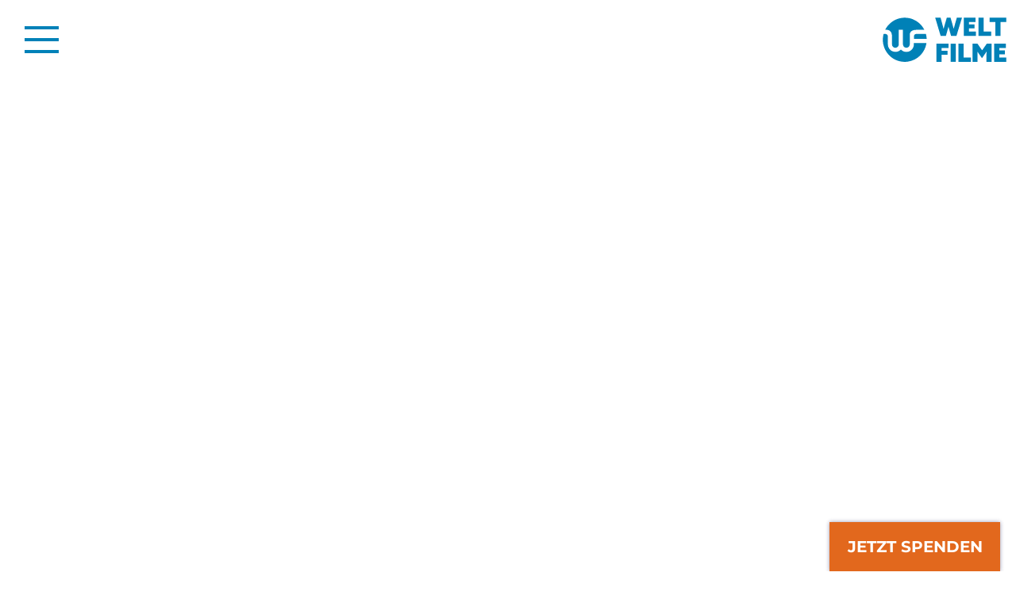

--- FILE ---
content_type: text/html; charset=UTF-8
request_url: https://www.weltfilme.org/dje-aye/
body_size: 23737
content:
<!DOCTYPE html>
<html class="avada-html-layout-wide avada-html-header-position-top avada-is-100-percent-template avada-header-color-not-opaque" lang="de-DE" prefix="og: http://ogp.me/ns# fb: http://ogp.me/ns/fb#">
<head>
	<meta http-equiv="X-UA-Compatible" content="IE=edge" />
	<meta http-equiv="Content-Type" content="text/html; charset=utf-8"/>
	<meta name="viewport" content="width=device-width, initial-scale=1" />
	<meta name='robots' content='index, follow, max-image-preview:large, max-snippet:-1, max-video-preview:-1' />
<link rel="alternate" hreflang="de" href="https://www.weltfilme.org/dje-aye/" />
<link rel="alternate" hreflang="en" href="https://www.weltfilme.org/en/dje-aye/" />
<link rel="alternate" hreflang="x-default" href="https://www.weltfilme.org/dje-aye/" />

	<!-- This site is optimized with the Yoast SEO plugin v26.6 - https://yoast.com/wordpress/plugins/seo/ -->
	<title>DJÉ AYÉ - WELTFILME</title>
	<link rel="canonical" href="https://www.weltfilme.org/dje-aye/" />
	<meta property="og:locale" content="de_DE" />
	<meta property="og:type" content="article" />
	<meta property="og:title" content="DJÉ AYÉ - WELTFILME" />
	<meta property="og:url" content="https://www.weltfilme.org/dje-aye/" />
	<meta property="og:site_name" content="WELTFILME" />
	<meta property="article:publisher" content="https://de-de.facebook.com/weltfilme.org" />
	<meta property="article:modified_time" content="2024-04-04T17:50:02+00:00" />
	<meta property="og:image" content="https://www.weltfilme.org/wp-content/uploads/2021/01/20200330-weltfilme-keyvisual-aminata.jpg" />
	<meta property="og:image:width" content="1440" />
	<meta property="og:image:height" content="960" />
	<meta property="og:image:type" content="image/jpeg" />
	<meta name="twitter:card" content="summary_large_image" />
	<meta name="twitter:site" content="@WELTFILME" />
	<meta name="twitter:label1" content="Geschätzte Lesezeit" />
	<meta name="twitter:data1" content="6 Minuten" />
	<script type="application/ld+json" class="yoast-schema-graph">{"@context":"https://schema.org","@graph":[{"@type":"WebPage","@id":"https://www.weltfilme.org/dje-aye/","url":"https://www.weltfilme.org/dje-aye/","name":"DJÉ AYÉ - WELTFILME","isPartOf":{"@id":"https://www.weltfilme.org/#website"},"datePublished":"2021-11-22T23:44:54+00:00","dateModified":"2024-04-04T17:50:02+00:00","breadcrumb":{"@id":"https://www.weltfilme.org/dje-aye/#breadcrumb"},"inLanguage":"de","potentialAction":[{"@type":"ReadAction","target":["https://www.weltfilme.org/dje-aye/"]}]},{"@type":"BreadcrumbList","@id":"https://www.weltfilme.org/dje-aye/#breadcrumb","itemListElement":[{"@type":"ListItem","position":1,"name":"Startseite","item":"https://www.weltfilme.org/"},{"@type":"ListItem","position":2,"name":"DJÉ AYÉ"}]},{"@type":"WebSite","@id":"https://www.weltfilme.org/#website","url":"https://www.weltfilme.org/","name":"WELTFILME","description":"","publisher":{"@id":"https://www.weltfilme.org/#organization"},"potentialAction":[{"@type":"SearchAction","target":{"@type":"EntryPoint","urlTemplate":"https://www.weltfilme.org/?s={search_term_string}"},"query-input":{"@type":"PropertyValueSpecification","valueRequired":true,"valueName":"search_term_string"}}],"inLanguage":"de"},{"@type":"Organization","@id":"https://www.weltfilme.org/#organization","name":"WELTFILME.org","url":"https://www.weltfilme.org/","logo":{"@type":"ImageObject","inLanguage":"de","@id":"https://www.weltfilme.org/#/schema/logo/image/","url":"https://www.weltfilme.org/wp-content/uploads/2020/10/180.jpg","contentUrl":"https://www.weltfilme.org/wp-content/uploads/2020/10/180.jpg","width":180,"height":180,"caption":"WELTFILME.org"},"image":{"@id":"https://www.weltfilme.org/#/schema/logo/image/"},"sameAs":["https://de-de.facebook.com/weltfilme.org","https://x.com/WELTFILME","https://www.instagram.com/weltfilme_org/","https://www.youtube.com/user/WeltFilmeEV"]}]}</script>
	<!-- / Yoast SEO plugin. -->


<link rel="alternate" type="application/rss+xml" title="WELTFILME &raquo; Feed" href="https://www.weltfilme.org/feed/" />
<link rel="alternate" type="application/rss+xml" title="WELTFILME &raquo; Kommentar-Feed" href="https://www.weltfilme.org/comments/feed/" />
								<link rel="icon" href="https://www.weltfilme.org/wp-content/uploads/2020/10/64.png" type="image/png" />
		
					<!-- Apple Touch Icon -->
						<link rel="apple-touch-icon" sizes="180x180" href="https://www.weltfilme.org/wp-content/uploads/2020/10/180.png" type="image/png">
		
					<!-- Android Icon -->
						<link rel="icon" sizes="192x192" href="https://www.weltfilme.org/wp-content/uploads/2020/10/120.png" type="image/png">
		
					<!-- MS Edge Icon -->
						<meta name="msapplication-TileImage" content="https://www.weltfilme.org/wp-content/uploads/2020/10/152.png" type="image/png">
				<link rel="alternate" title="oEmbed (JSON)" type="application/json+oembed" href="https://www.weltfilme.org/wp-json/oembed/1.0/embed?url=https%3A%2F%2Fwww.weltfilme.org%2Fdje-aye%2F" />
<link rel="alternate" title="oEmbed (XML)" type="text/xml+oembed" href="https://www.weltfilme.org/wp-json/oembed/1.0/embed?url=https%3A%2F%2Fwww.weltfilme.org%2Fdje-aye%2F&#038;format=xml" />
					<meta name="description" content="KOMM, ICH ZEIG DIR
 WIE KUNST VOR CORONA SCHÜTZT    Wie erreicht man Tag für Tag Tausende von Menschen und kann sie schnell und eingehend über COVID aufklären? Für den togolesischen Maler und Graffiti-Künstler Folly Eli Trez war die Antwort schnell gefunden: Er"/>
				
		<meta property="og:locale" content="de_DE"/>
		<meta property="og:type" content="article"/>
		<meta property="og:site_name" content="WELTFILME"/>
		<meta property="og:title" content="DJÉ AYÉ - WELTFILME"/>
				<meta property="og:description" content="KOMM, ICH ZEIG DIR
 WIE KUNST VOR CORONA SCHÜTZT    Wie erreicht man Tag für Tag Tausende von Menschen und kann sie schnell und eingehend über COVID aufklären? Für den togolesischen Maler und Graffiti-Künstler Folly Eli Trez war die Antwort schnell gefunden: Er"/>
				<meta property="og:url" content="https://www.weltfilme.org/dje-aye/"/>
													<meta property="article:modified_time" content="2024-04-04T17:50:02+01:00"/>
											<meta property="og:image" content="https://www.weltfilme.org/wp-content/uploads/2020/03/wf_logo_weiss.svg"/>
		<meta property="og:image:width" content="453.6"/>
		<meta property="og:image:height" content="201"/>
		<meta property="og:image:type" content="image/svg+xml"/>
				<style id='wp-img-auto-sizes-contain-inline-css' type='text/css'>
img:is([sizes=auto i],[sizes^="auto," i]){contain-intrinsic-size:3000px 1500px}
/*# sourceURL=wp-img-auto-sizes-contain-inline-css */
</style>
<style id='wp-emoji-styles-inline-css' type='text/css'>

	img.wp-smiley, img.emoji {
		display: inline !important;
		border: none !important;
		box-shadow: none !important;
		height: 1em !important;
		width: 1em !important;
		margin: 0 0.07em !important;
		vertical-align: -0.1em !important;
		background: none !important;
		padding: 0 !important;
	}
/*# sourceURL=wp-emoji-styles-inline-css */
</style>
<link rel='stylesheet' id='wpml-menu-item-0-css' href='https://www.weltfilme.org/wp-content/plugins/sitepress-multilingual-cms/templates/language-switchers/menu-item/style.min.css?ver=1' type='text/css' media='all' />
<style id='wpml-menu-item-0-inline-css' type='text/css'>
.wpml-ls-slot-2, .wpml-ls-slot-2 a, .wpml-ls-slot-2 a:visited{color:#cecece;}.wpml-ls-slot-2:hover, .wpml-ls-slot-2:hover a, .wpml-ls-slot-2 a:hover{color:#d1d1d1;}.wpml-ls-slot-2.wpml-ls-current-language, .wpml-ls-slot-2.wpml-ls-current-language a, .wpml-ls-slot-2.wpml-ls-current-language a:visited{color:#c9c9c9;}.wpml-ls-slot-2.wpml-ls-current-language:hover, .wpml-ls-slot-2.wpml-ls-current-language:hover a, .wpml-ls-slot-2.wpml-ls-current-language a:hover{color:#bababa;}
/*# sourceURL=wpml-menu-item-0-inline-css */
</style>
<link rel='stylesheet' id='borlabs-cookie-custom-css' href='https://www.weltfilme.org/wp-content/cache/borlabs-cookie/1/borlabs-cookie-1-de.css?ver=3.3.23-33' type='text/css' media='all' />
<link rel='stylesheet' id='fusion-dynamic-css-css' href='https://www.weltfilme.org/wp-content/uploads/fusion-styles/bfd73632a4246d39b7911c153160a24e.min.css?ver=3.14.2' type='text/css' media='all' />
<link rel='stylesheet' id='cp-animate-fade-css' href='https://www.weltfilme.org/wp-content/plugins/convertplug/modules/assets/css/minified-animation/fade.min.css?ver=3.6.2' type='text/css' media='all' />
<link rel='stylesheet' id='cp-animate-slide-css' href='https://www.weltfilme.org/wp-content/plugins/convertplug/modules/assets/css/minified-animation/slide.min.css?ver=3.6.2' type='text/css' media='all' />
<script type="text/javascript" src="https://www.weltfilme.org/wp-includes/js/jquery/jquery.min.js?ver=3.7.1" id="jquery-core-js"></script>
<script type="text/javascript" src="https://www.weltfilme.org/wp-includes/js/jquery/jquery-migrate.min.js?ver=3.4.1" id="jquery-migrate-js"></script>
<script type="text/javascript" id="wpml-browser-redirect-js-extra">
/* <![CDATA[ */
var wpml_browser_redirect_params = {"pageLanguage":"de","languageUrls":{"de_de":"https://www.weltfilme.org/dje-aye/","de":"https://www.weltfilme.org/dje-aye/","en_us":"https://www.weltfilme.org/en/dje-aye/","en":"https://www.weltfilme.org/en/dje-aye/","us":"https://www.weltfilme.org/en/dje-aye/"},"cookie":{"name":"_icl_visitor_lang_js","domain":"www.weltfilme.org","path":"/","expiration":24}};
//# sourceURL=wpml-browser-redirect-js-extra
/* ]]> */
</script>
<script type="text/javascript" src="https://www.weltfilme.org/wp-content/plugins/sitepress-multilingual-cms/dist/js/browser-redirect/app.js?ver=486900" id="wpml-browser-redirect-js"></script>
<script data-no-optimize="1" data-no-minify="1" data-cfasync="false" type="text/javascript" src="https://www.weltfilme.org/wp-content/cache/borlabs-cookie/1/borlabs-cookie-config-de.json.js?ver=3.3.23-38" id="borlabs-cookie-config-js"></script>
<script data-no-optimize="1" data-no-minify="1" data-cfasync="false" type="text/javascript" id="borlabs-cookie-config-js-after">
/* <![CDATA[ */
document.addEventListener("DOMContentLoaded", function() {
    const borlabsCookieBoxElement = document.getElementById("BorlabsCookieBox");
    if (borlabsCookieBoxElement && borlabsCookieBoxElement.parentNode !== document.body) {
      document.body.appendChild(borlabsCookieBoxElement);
    }
    const borlabsCookieWidgetElement = document.getElementById("BorlabsCookieWidget");
    if (borlabsCookieWidgetElement && borlabsCookieWidgetElement.parentNode !== document.body) {
      document.body.appendChild(borlabsCookieWidgetElement);
    }
});
//# sourceURL=borlabs-cookie-config-js-after
/* ]]> */
</script>
<link rel="https://api.w.org/" href="https://www.weltfilme.org/wp-json/" /><link rel="alternate" title="JSON" type="application/json" href="https://www.weltfilme.org/wp-json/wp/v2/pages/5378" /><link rel="EditURI" type="application/rsd+xml" title="RSD" href="https://www.weltfilme.org/xmlrpc.php?rsd" />
<meta name="generator" content="WordPress 6.9" />
<link rel='shortlink' href='https://www.weltfilme.org/?p=5378' />
<meta name="generator" content="WPML ver:4.8.6 stt:1,3;" />
<style type="text/css" id="css-fb-visibility">@media screen and (max-width: 640px){.fusion-no-small-visibility{display:none !important;}body .sm-text-align-center{text-align:center !important;}body .sm-text-align-left{text-align:left !important;}body .sm-text-align-right{text-align:right !important;}body .sm-text-align-justify{text-align:justify !important;}body .sm-flex-align-center{justify-content:center !important;}body .sm-flex-align-flex-start{justify-content:flex-start !important;}body .sm-flex-align-flex-end{justify-content:flex-end !important;}body .sm-mx-auto{margin-left:auto !important;margin-right:auto !important;}body .sm-ml-auto{margin-left:auto !important;}body .sm-mr-auto{margin-right:auto !important;}body .fusion-absolute-position-small{position:absolute;width:100%;}.awb-sticky.awb-sticky-small{ position: sticky; top: var(--awb-sticky-offset,0); }}@media screen and (min-width: 641px) and (max-width: 1064px){.fusion-no-medium-visibility{display:none !important;}body .md-text-align-center{text-align:center !important;}body .md-text-align-left{text-align:left !important;}body .md-text-align-right{text-align:right !important;}body .md-text-align-justify{text-align:justify !important;}body .md-flex-align-center{justify-content:center !important;}body .md-flex-align-flex-start{justify-content:flex-start !important;}body .md-flex-align-flex-end{justify-content:flex-end !important;}body .md-mx-auto{margin-left:auto !important;margin-right:auto !important;}body .md-ml-auto{margin-left:auto !important;}body .md-mr-auto{margin-right:auto !important;}body .fusion-absolute-position-medium{position:absolute;width:100%;}.awb-sticky.awb-sticky-medium{ position: sticky; top: var(--awb-sticky-offset,0); }}@media screen and (min-width: 1065px){.fusion-no-large-visibility{display:none !important;}body .lg-text-align-center{text-align:center !important;}body .lg-text-align-left{text-align:left !important;}body .lg-text-align-right{text-align:right !important;}body .lg-text-align-justify{text-align:justify !important;}body .lg-flex-align-center{justify-content:center !important;}body .lg-flex-align-flex-start{justify-content:flex-start !important;}body .lg-flex-align-flex-end{justify-content:flex-end !important;}body .lg-mx-auto{margin-left:auto !important;margin-right:auto !important;}body .lg-ml-auto{margin-left:auto !important;}body .lg-mr-auto{margin-right:auto !important;}body .fusion-absolute-position-large{position:absolute;width:100%;}.awb-sticky.awb-sticky-large{ position: sticky; top: var(--awb-sticky-offset,0); }}</style><style type="text/css">.recentcomments a{display:inline !important;padding:0 !important;margin:0 !important;}</style><script>
(function() {
    window.brlbsAvadaConsentGiven = new Set();
    window.fusionGetConsent = window.fusionGetConsent || function (service) {
        return window.brlbsAvadaConsentGiven.has(service);
    }
})();
</script><meta name="generator" content="Powered by Slider Revolution 6.7.39 - responsive, Mobile-Friendly Slider Plugin for WordPress with comfortable drag and drop interface." />
<script>function setREVStartSize(e){
			//window.requestAnimationFrame(function() {
				window.RSIW = window.RSIW===undefined ? window.innerWidth : window.RSIW;
				window.RSIH = window.RSIH===undefined ? window.innerHeight : window.RSIH;
				try {
					var pw = document.getElementById(e.c).parentNode.offsetWidth,
						newh;
					pw = pw===0 || isNaN(pw) || (e.l=="fullwidth" || e.layout=="fullwidth") ? window.RSIW : pw;
					e.tabw = e.tabw===undefined ? 0 : parseInt(e.tabw);
					e.thumbw = e.thumbw===undefined ? 0 : parseInt(e.thumbw);
					e.tabh = e.tabh===undefined ? 0 : parseInt(e.tabh);
					e.thumbh = e.thumbh===undefined ? 0 : parseInt(e.thumbh);
					e.tabhide = e.tabhide===undefined ? 0 : parseInt(e.tabhide);
					e.thumbhide = e.thumbhide===undefined ? 0 : parseInt(e.thumbhide);
					e.mh = e.mh===undefined || e.mh=="" || e.mh==="auto" ? 0 : parseInt(e.mh,0);
					if(e.layout==="fullscreen" || e.l==="fullscreen")
						newh = Math.max(e.mh,window.RSIH);
					else{
						e.gw = Array.isArray(e.gw) ? e.gw : [e.gw];
						for (var i in e.rl) if (e.gw[i]===undefined || e.gw[i]===0) e.gw[i] = e.gw[i-1];
						e.gh = e.el===undefined || e.el==="" || (Array.isArray(e.el) && e.el.length==0)? e.gh : e.el;
						e.gh = Array.isArray(e.gh) ? e.gh : [e.gh];
						for (var i in e.rl) if (e.gh[i]===undefined || e.gh[i]===0) e.gh[i] = e.gh[i-1];
											
						var nl = new Array(e.rl.length),
							ix = 0,
							sl;
						e.tabw = e.tabhide>=pw ? 0 : e.tabw;
						e.thumbw = e.thumbhide>=pw ? 0 : e.thumbw;
						e.tabh = e.tabhide>=pw ? 0 : e.tabh;
						e.thumbh = e.thumbhide>=pw ? 0 : e.thumbh;
						for (var i in e.rl) nl[i] = e.rl[i]<window.RSIW ? 0 : e.rl[i];
						sl = nl[0];
						for (var i in nl) if (sl>nl[i] && nl[i]>0) { sl = nl[i]; ix=i;}
						var m = pw>(e.gw[ix]+e.tabw+e.thumbw) ? 1 : (pw-(e.tabw+e.thumbw)) / (e.gw[ix]);
						newh =  (e.gh[ix] * m) + (e.tabh + e.thumbh);
					}
					var el = document.getElementById(e.c);
					if (el!==null && el) el.style.height = newh+"px";
					el = document.getElementById(e.c+"_wrapper");
					if (el!==null && el) {
						el.style.height = newh+"px";
						el.style.display = "block";
					}
				} catch(e){
					console.log("Failure at Presize of Slider:" + e)
				}
			//});
		  };</script>
		<script type="text/javascript">
			var doc = document.documentElement;
			doc.setAttribute( 'data-useragent', navigator.userAgent );
		</script>
		<style type="text/css" id="fusion-builder-page-css">#gentags-landing-1{
	margin-top: -.25em;
	display: inline-block;
	width: 100%;
	overflow-x: -moz-hidden-unscrollable;
	overflow-y: hidden;}
	
#gentags-landing-1 div, #gentags-film-lay-1 td {
	width: 210em;
	overflow: hidden;}
	
#gentags-landing-1 table {
	width: 100%;}

.style-simple table:not(.recaptchatable) th, .style-simple table td {
    border-width: 0px 0px 0px 0;
}</style>
	<script>jQuery(document).ready(function($) {
$(‘img[title]’).each(function() { $(this).removeAttr(‘title’); });
});</script><style id='global-styles-inline-css' type='text/css'>
:root{--wp--preset--aspect-ratio--square: 1;--wp--preset--aspect-ratio--4-3: 4/3;--wp--preset--aspect-ratio--3-4: 3/4;--wp--preset--aspect-ratio--3-2: 3/2;--wp--preset--aspect-ratio--2-3: 2/3;--wp--preset--aspect-ratio--16-9: 16/9;--wp--preset--aspect-ratio--9-16: 9/16;--wp--preset--color--black: #000000;--wp--preset--color--cyan-bluish-gray: #abb8c3;--wp--preset--color--white: #ffffff;--wp--preset--color--pale-pink: #f78da7;--wp--preset--color--vivid-red: #cf2e2e;--wp--preset--color--luminous-vivid-orange: #ff6900;--wp--preset--color--luminous-vivid-amber: #fcb900;--wp--preset--color--light-green-cyan: #7bdcb5;--wp--preset--color--vivid-green-cyan: #00d084;--wp--preset--color--pale-cyan-blue: #8ed1fc;--wp--preset--color--vivid-cyan-blue: #0693e3;--wp--preset--color--vivid-purple: #9b51e0;--wp--preset--color--awb-color-1: rgba(255,255,255,1);--wp--preset--color--awb-color-2: rgba(246,246,246,1);--wp--preset--color--awb-color-3: rgba(235,234,234,1);--wp--preset--color--awb-color-4: rgba(229,229,229,1);--wp--preset--color--awb-color-5: rgba(224,222,222,1);--wp--preset--color--awb-color-6: rgba(116,116,116,1);--wp--preset--color--awb-color-7: rgba(0,129,184,1);--wp--preset--color--awb-color-8: rgba(51,51,51,1);--wp--preset--color--awb-color-custom-10: rgba(101,188,123,1);--wp--preset--color--awb-color-custom-11: rgba(235,234,234,0.8);--wp--preset--color--awb-color-custom-12: rgba(249,249,249,1);--wp--preset--color--awb-color-custom-13: rgba(232,232,232,1);--wp--preset--color--awb-color-custom-14: rgba(221,221,221,1);--wp--preset--color--awb-color-custom-15: rgba(190,189,189,1);--wp--preset--color--awb-color-custom-16: rgba(0,129,183,1);--wp--preset--gradient--vivid-cyan-blue-to-vivid-purple: linear-gradient(135deg,rgb(6,147,227) 0%,rgb(155,81,224) 100%);--wp--preset--gradient--light-green-cyan-to-vivid-green-cyan: linear-gradient(135deg,rgb(122,220,180) 0%,rgb(0,208,130) 100%);--wp--preset--gradient--luminous-vivid-amber-to-luminous-vivid-orange: linear-gradient(135deg,rgb(252,185,0) 0%,rgb(255,105,0) 100%);--wp--preset--gradient--luminous-vivid-orange-to-vivid-red: linear-gradient(135deg,rgb(255,105,0) 0%,rgb(207,46,46) 100%);--wp--preset--gradient--very-light-gray-to-cyan-bluish-gray: linear-gradient(135deg,rgb(238,238,238) 0%,rgb(169,184,195) 100%);--wp--preset--gradient--cool-to-warm-spectrum: linear-gradient(135deg,rgb(74,234,220) 0%,rgb(151,120,209) 20%,rgb(207,42,186) 40%,rgb(238,44,130) 60%,rgb(251,105,98) 80%,rgb(254,248,76) 100%);--wp--preset--gradient--blush-light-purple: linear-gradient(135deg,rgb(255,206,236) 0%,rgb(152,150,240) 100%);--wp--preset--gradient--blush-bordeaux: linear-gradient(135deg,rgb(254,205,165) 0%,rgb(254,45,45) 50%,rgb(107,0,62) 100%);--wp--preset--gradient--luminous-dusk: linear-gradient(135deg,rgb(255,203,112) 0%,rgb(199,81,192) 50%,rgb(65,88,208) 100%);--wp--preset--gradient--pale-ocean: linear-gradient(135deg,rgb(255,245,203) 0%,rgb(182,227,212) 50%,rgb(51,167,181) 100%);--wp--preset--gradient--electric-grass: linear-gradient(135deg,rgb(202,248,128) 0%,rgb(113,206,126) 100%);--wp--preset--gradient--midnight: linear-gradient(135deg,rgb(2,3,129) 0%,rgb(40,116,252) 100%);--wp--preset--font-size--small: 14.25px;--wp--preset--font-size--medium: 20px;--wp--preset--font-size--large: 28.5px;--wp--preset--font-size--x-large: 42px;--wp--preset--font-size--normal: 19px;--wp--preset--font-size--xlarge: 38px;--wp--preset--font-size--huge: 57px;--wp--preset--spacing--20: 0.44rem;--wp--preset--spacing--30: 0.67rem;--wp--preset--spacing--40: 1rem;--wp--preset--spacing--50: 1.5rem;--wp--preset--spacing--60: 2.25rem;--wp--preset--spacing--70: 3.38rem;--wp--preset--spacing--80: 5.06rem;--wp--preset--shadow--natural: 6px 6px 9px rgba(0, 0, 0, 0.2);--wp--preset--shadow--deep: 12px 12px 50px rgba(0, 0, 0, 0.4);--wp--preset--shadow--sharp: 6px 6px 0px rgba(0, 0, 0, 0.2);--wp--preset--shadow--outlined: 6px 6px 0px -3px rgb(255, 255, 255), 6px 6px rgb(0, 0, 0);--wp--preset--shadow--crisp: 6px 6px 0px rgb(0, 0, 0);}:where(.is-layout-flex){gap: 0.5em;}:where(.is-layout-grid){gap: 0.5em;}body .is-layout-flex{display: flex;}.is-layout-flex{flex-wrap: wrap;align-items: center;}.is-layout-flex > :is(*, div){margin: 0;}body .is-layout-grid{display: grid;}.is-layout-grid > :is(*, div){margin: 0;}:where(.wp-block-columns.is-layout-flex){gap: 2em;}:where(.wp-block-columns.is-layout-grid){gap: 2em;}:where(.wp-block-post-template.is-layout-flex){gap: 1.25em;}:where(.wp-block-post-template.is-layout-grid){gap: 1.25em;}.has-black-color{color: var(--wp--preset--color--black) !important;}.has-cyan-bluish-gray-color{color: var(--wp--preset--color--cyan-bluish-gray) !important;}.has-white-color{color: var(--wp--preset--color--white) !important;}.has-pale-pink-color{color: var(--wp--preset--color--pale-pink) !important;}.has-vivid-red-color{color: var(--wp--preset--color--vivid-red) !important;}.has-luminous-vivid-orange-color{color: var(--wp--preset--color--luminous-vivid-orange) !important;}.has-luminous-vivid-amber-color{color: var(--wp--preset--color--luminous-vivid-amber) !important;}.has-light-green-cyan-color{color: var(--wp--preset--color--light-green-cyan) !important;}.has-vivid-green-cyan-color{color: var(--wp--preset--color--vivid-green-cyan) !important;}.has-pale-cyan-blue-color{color: var(--wp--preset--color--pale-cyan-blue) !important;}.has-vivid-cyan-blue-color{color: var(--wp--preset--color--vivid-cyan-blue) !important;}.has-vivid-purple-color{color: var(--wp--preset--color--vivid-purple) !important;}.has-black-background-color{background-color: var(--wp--preset--color--black) !important;}.has-cyan-bluish-gray-background-color{background-color: var(--wp--preset--color--cyan-bluish-gray) !important;}.has-white-background-color{background-color: var(--wp--preset--color--white) !important;}.has-pale-pink-background-color{background-color: var(--wp--preset--color--pale-pink) !important;}.has-vivid-red-background-color{background-color: var(--wp--preset--color--vivid-red) !important;}.has-luminous-vivid-orange-background-color{background-color: var(--wp--preset--color--luminous-vivid-orange) !important;}.has-luminous-vivid-amber-background-color{background-color: var(--wp--preset--color--luminous-vivid-amber) !important;}.has-light-green-cyan-background-color{background-color: var(--wp--preset--color--light-green-cyan) !important;}.has-vivid-green-cyan-background-color{background-color: var(--wp--preset--color--vivid-green-cyan) !important;}.has-pale-cyan-blue-background-color{background-color: var(--wp--preset--color--pale-cyan-blue) !important;}.has-vivid-cyan-blue-background-color{background-color: var(--wp--preset--color--vivid-cyan-blue) !important;}.has-vivid-purple-background-color{background-color: var(--wp--preset--color--vivid-purple) !important;}.has-black-border-color{border-color: var(--wp--preset--color--black) !important;}.has-cyan-bluish-gray-border-color{border-color: var(--wp--preset--color--cyan-bluish-gray) !important;}.has-white-border-color{border-color: var(--wp--preset--color--white) !important;}.has-pale-pink-border-color{border-color: var(--wp--preset--color--pale-pink) !important;}.has-vivid-red-border-color{border-color: var(--wp--preset--color--vivid-red) !important;}.has-luminous-vivid-orange-border-color{border-color: var(--wp--preset--color--luminous-vivid-orange) !important;}.has-luminous-vivid-amber-border-color{border-color: var(--wp--preset--color--luminous-vivid-amber) !important;}.has-light-green-cyan-border-color{border-color: var(--wp--preset--color--light-green-cyan) !important;}.has-vivid-green-cyan-border-color{border-color: var(--wp--preset--color--vivid-green-cyan) !important;}.has-pale-cyan-blue-border-color{border-color: var(--wp--preset--color--pale-cyan-blue) !important;}.has-vivid-cyan-blue-border-color{border-color: var(--wp--preset--color--vivid-cyan-blue) !important;}.has-vivid-purple-border-color{border-color: var(--wp--preset--color--vivid-purple) !important;}.has-vivid-cyan-blue-to-vivid-purple-gradient-background{background: var(--wp--preset--gradient--vivid-cyan-blue-to-vivid-purple) !important;}.has-light-green-cyan-to-vivid-green-cyan-gradient-background{background: var(--wp--preset--gradient--light-green-cyan-to-vivid-green-cyan) !important;}.has-luminous-vivid-amber-to-luminous-vivid-orange-gradient-background{background: var(--wp--preset--gradient--luminous-vivid-amber-to-luminous-vivid-orange) !important;}.has-luminous-vivid-orange-to-vivid-red-gradient-background{background: var(--wp--preset--gradient--luminous-vivid-orange-to-vivid-red) !important;}.has-very-light-gray-to-cyan-bluish-gray-gradient-background{background: var(--wp--preset--gradient--very-light-gray-to-cyan-bluish-gray) !important;}.has-cool-to-warm-spectrum-gradient-background{background: var(--wp--preset--gradient--cool-to-warm-spectrum) !important;}.has-blush-light-purple-gradient-background{background: var(--wp--preset--gradient--blush-light-purple) !important;}.has-blush-bordeaux-gradient-background{background: var(--wp--preset--gradient--blush-bordeaux) !important;}.has-luminous-dusk-gradient-background{background: var(--wp--preset--gradient--luminous-dusk) !important;}.has-pale-ocean-gradient-background{background: var(--wp--preset--gradient--pale-ocean) !important;}.has-electric-grass-gradient-background{background: var(--wp--preset--gradient--electric-grass) !important;}.has-midnight-gradient-background{background: var(--wp--preset--gradient--midnight) !important;}.has-small-font-size{font-size: var(--wp--preset--font-size--small) !important;}.has-medium-font-size{font-size: var(--wp--preset--font-size--medium) !important;}.has-large-font-size{font-size: var(--wp--preset--font-size--large) !important;}.has-x-large-font-size{font-size: var(--wp--preset--font-size--x-large) !important;}
/*# sourceURL=global-styles-inline-css */
</style>
<link rel='stylesheet' id='wp-block-library-css' href='https://www.weltfilme.org/wp-includes/css/dist/block-library/style.min.css?ver=6.9' type='text/css' media='all' />
<style id='wp-block-library-inline-css' type='text/css'>
/*wp_block_styles_on_demand_placeholder:6968438fd6f4e*/
/*# sourceURL=wp-block-library-inline-css */
</style>
<style id='wp-block-library-theme-inline-css' type='text/css'>
.wp-block-audio :where(figcaption){color:#555;font-size:13px;text-align:center}.is-dark-theme .wp-block-audio :where(figcaption){color:#ffffffa6}.wp-block-audio{margin:0 0 1em}.wp-block-code{border:1px solid #ccc;border-radius:4px;font-family:Menlo,Consolas,monaco,monospace;padding:.8em 1em}.wp-block-embed :where(figcaption){color:#555;font-size:13px;text-align:center}.is-dark-theme .wp-block-embed :where(figcaption){color:#ffffffa6}.wp-block-embed{margin:0 0 1em}.blocks-gallery-caption{color:#555;font-size:13px;text-align:center}.is-dark-theme .blocks-gallery-caption{color:#ffffffa6}:root :where(.wp-block-image figcaption){color:#555;font-size:13px;text-align:center}.is-dark-theme :root :where(.wp-block-image figcaption){color:#ffffffa6}.wp-block-image{margin:0 0 1em}.wp-block-pullquote{border-bottom:4px solid;border-top:4px solid;color:currentColor;margin-bottom:1.75em}.wp-block-pullquote :where(cite),.wp-block-pullquote :where(footer),.wp-block-pullquote__citation{color:currentColor;font-size:.8125em;font-style:normal;text-transform:uppercase}.wp-block-quote{border-left:.25em solid;margin:0 0 1.75em;padding-left:1em}.wp-block-quote cite,.wp-block-quote footer{color:currentColor;font-size:.8125em;font-style:normal;position:relative}.wp-block-quote:where(.has-text-align-right){border-left:none;border-right:.25em solid;padding-left:0;padding-right:1em}.wp-block-quote:where(.has-text-align-center){border:none;padding-left:0}.wp-block-quote.is-large,.wp-block-quote.is-style-large,.wp-block-quote:where(.is-style-plain){border:none}.wp-block-search .wp-block-search__label{font-weight:700}.wp-block-search__button{border:1px solid #ccc;padding:.375em .625em}:where(.wp-block-group.has-background){padding:1.25em 2.375em}.wp-block-separator.has-css-opacity{opacity:.4}.wp-block-separator{border:none;border-bottom:2px solid;margin-left:auto;margin-right:auto}.wp-block-separator.has-alpha-channel-opacity{opacity:1}.wp-block-separator:not(.is-style-wide):not(.is-style-dots){width:100px}.wp-block-separator.has-background:not(.is-style-dots){border-bottom:none;height:1px}.wp-block-separator.has-background:not(.is-style-wide):not(.is-style-dots){height:2px}.wp-block-table{margin:0 0 1em}.wp-block-table td,.wp-block-table th{word-break:normal}.wp-block-table :where(figcaption){color:#555;font-size:13px;text-align:center}.is-dark-theme .wp-block-table :where(figcaption){color:#ffffffa6}.wp-block-video :where(figcaption){color:#555;font-size:13px;text-align:center}.is-dark-theme .wp-block-video :where(figcaption){color:#ffffffa6}.wp-block-video{margin:0 0 1em}:root :where(.wp-block-template-part.has-background){margin-bottom:0;margin-top:0;padding:1.25em 2.375em}
/*# sourceURL=/wp-includes/css/dist/block-library/theme.min.css */
</style>
<style id='classic-theme-styles-inline-css' type='text/css'>
/*! This file is auto-generated */
.wp-block-button__link{color:#fff;background-color:#32373c;border-radius:9999px;box-shadow:none;text-decoration:none;padding:calc(.667em + 2px) calc(1.333em + 2px);font-size:1.125em}.wp-block-file__button{background:#32373c;color:#fff;text-decoration:none}
/*# sourceURL=/wp-includes/css/classic-themes.min.css */
</style>
<link rel='stylesheet' id='blank-cp_id_e2849-css' href='https://www.weltfilme.org/wp-content/plugins/convertplug/modules/slide_in/assets/demos/blank/blank.min.css?ver=3.6.2' type='text/css' media='all' />
<link rel='stylesheet' id='blank-cp_id_298d5-css' href='https://www.weltfilme.org/wp-content/plugins/convertplug/modules/slide_in/assets/demos/blank/blank.min.css?ver=3.6.2' type='text/css' media='all' />
<link rel='stylesheet' id='rs-plugin-settings-css' href='//www.weltfilme.org/wp-content/plugins/revslider/sr6/assets/css/rs6.css?ver=6.7.39' type='text/css' media='all' />
<style id='rs-plugin-settings-inline-css' type='text/css'>
		rs-static-layers .rs-parallax-wrap:not(:first-child):hover{z-index:100 !important}
/*# sourceURL=rs-plugin-settings-inline-css */
</style>
</head>

<body class="wp-singular page-template page-template-100-width page-template-100-width-php page page-id-5378 wp-theme-Avada wp-child-theme-Avada-Child-Theme fusion-image-hovers fusion-pagination-sizing fusion-button_type-flat fusion-button_span-no fusion-button_gradient-linear avada-image-rollover-circle-yes avada-image-rollover-yes avada-image-rollover-direction-left fusion-body ltr fusion-sticky-header no-mobile-slidingbar no-desktop-totop no-mobile-totop fusion-disable-outline fusion-sub-menu-fade mobile-logo-pos-right layout-wide-mode avada-has-boxed-modal-shadow- layout-scroll-offset-full avada-has-zero-margin-offset-top fusion-top-header menu-text-align-center mobile-menu-design-modern fusion-show-pagination-text fusion-header-layout-v6 avada-responsive avada-footer-fx-none avada-menu-highlight-style-bar fusion-search-form-classic fusion-main-menu-search-dropdown fusion-avatar-square avada-sticky-shrinkage avada-dropdown-styles avada-blog-layout-large avada-blog-archive-layout-large avada-header-shadow-no avada-menu-icon-position-left avada-has-megamenu-shadow avada-has-mainmenu-dropdown-divider avada-has-header-100-width avada-has-100-footer avada-has-breadcrumb-mobile-hidden avada-has-titlebar-hide avada-has-pagination-width_height avada-flyout-menu-direction-fade avada-ec-views-v1" data-awb-post-id="5378">
		<a class="skip-link screen-reader-text" href="#content">Zum Inhalt springen</a>

	<div id="boxed-wrapper">
		
		<div id="wrapper" class="fusion-wrapper">
			<div id="home" style="position:relative;top:-1px;"></div>
							
					
			<header class="fusion-header-wrapper">
				<div class="fusion-header-v6 fusion-logo-alignment fusion-logo-right fusion-sticky-menu- fusion-sticky-logo- fusion-mobile-logo-  fusion-header-has-flyout-menu">
					<div class="fusion-header-sticky-height"></div>
<div class="fusion-header">
	<div class="fusion-row">
		<div class="fusion-header-v6-content fusion-header-has-flyout-menu-content">
				<div class="fusion-logo" data-margin-top="10px" data-margin-bottom="10px" data-margin-left="0px" data-margin-right="0px">
			<a class="fusion-logo-link"  href="https://www.weltfilme.org/" >

						<!-- standard logo -->
			<img src="https://www.weltfilme.org/wp-content/uploads/2020/03/wf_logo_weiss.svg" srcset="https://www.weltfilme.org/wp-content/uploads/2020/03/wf_logo_weiss.svg 1x" width="453" height="201" alt="WELTFILME Logo" data-retina_logo_url="" class="fusion-standard-logo" />

			
					</a>
		</div>
			<div class="fusion-flyout-menu-icons">
				
				
				
				<a class="fusion-flyout-menu-toggle" aria-hidden="true" aria-label="Toggle Menu" href="#">
					<div class="fusion-toggle-icon-line"></div>
					<div class="fusion-toggle-icon-line"></div>
					<div class="fusion-toggle-icon-line"></div>
				</a>
			</div>
		</div>

		<div class="fusion-main-menu fusion-flyout-menu" role="navigation" aria-label="Main Menu">
			<ul id="menu-weltfilme" class="fusion-menu"><li  id="menu-item-wpml-ls-2-de"  class="menu-item wpml-ls-slot-2 wpml-ls-item wpml-ls-item-de wpml-ls-current-language wpml-ls-menu-item wpml-ls-first-item menu-item-type-wpml_ls_menu_item menu-item-object-wpml_ls_menu_item menu-item-wpml-ls-2-de"  data-classes="menu-item" data-item-id="wpml-ls-2-de"><a  href="https://www.weltfilme.org/dje-aye/" class="fusion-bar-highlight wpml-ls-link" role="menuitem"><span class="menu-text"><span class="wpml-ls-native" lang="de">Deutsch</span></span></a></li><li  id="menu-item-wpml-ls-2-en"  class="menu-item wpml-ls-slot-2 wpml-ls-item wpml-ls-item-en wpml-ls-menu-item wpml-ls-last-item menu-item-type-wpml_ls_menu_item menu-item-object-wpml_ls_menu_item menu-item-wpml-ls-2-en"  data-classes="menu-item" data-item-id="wpml-ls-2-en"><a  title="Zu English wechseln" href="https://www.weltfilme.org/en/dje-aye/" class="fusion-bar-highlight wpml-ls-link" aria-label="Zu English wechseln" role="menuitem"><span class="menu-text"><span class="wpml-ls-native" lang="en">English</span></span></a></li><li  id="menu-item-1009"  class="menu-item menu-item-type-post_type menu-item-object-page menu-item-1009"  data-item-id="1009"><a  href="https://www.weltfilme.org/ueber-uns/" class="fusion-bar-highlight"><span class="menu-text"><span style="font-size:35px; font-weight: 900;">Über uns</span></span></a></li><li  id="menu-item-4325"  class="menu-item menu-item-type-post_type menu-item-object-page menu-item-4325"  data-item-id="4325"><a  href="https://www.weltfilme.org/projekte/" class="fusion-bar-highlight"><span class="menu-text"><span style="font-size:35px; font-weight: 900;">Projekte</span></span></a></li><li  id="menu-item-1045"  class="menu-item menu-item-type-post_type menu-item-object-page menu-item-1045"  data-item-id="1045"><a  href="https://www.weltfilme.org/team/" class="fusion-bar-highlight"><span class="menu-text"><span style="font-size:35px; font-weight: 900;">Team</span></span></a></li><li  id="menu-item-1010"  class="menu-item menu-item-type-post_type menu-item-object-page menu-item-1010"  data-item-id="1010"><a  href="https://www.weltfilme.org/spenden/" class="fusion-bar-highlight"><span class="menu-text"><span style="font-size:35px; font-weight: 900;">Dein Beitrag</span></span></a></li><li  id="menu-item-4599"  class="menu-item menu-item-type-custom menu-item-object-custom menu-item-4599"  data-item-id="4599"><a  href="https://www.weltfilme.org/initiative-transparente-zivilgesellschaft/" class="fusion-bar-highlight"><span class="menu-text"><span style="font-size:35px; font-weight: 900;">Transparenz</span></span></a></li><li  id="menu-item-3685"  class="menu-item menu-item-type-custom menu-item-object-custom menu-item-3685"  data-item-id="3685"><a  href="https://www.instagram.com/weltfilme_org/" class="fusion-bar-highlight"><span class="menu-text"><img src="https://www.weltfilme.org/wp-content/uploads/2020/11/wf-instagram-1.svg" alt="Facebook" height="53.65" width="100" padding: "0 5px"></span></a></li><li  id="menu-item-1017"  class="menu-item menu-item-type-custom menu-item-object-custom menu-item-1017"  data-item-id="1017"><a  href="https://www.youtube.com/user/WeltFilmeEV" class="fusion-bar-highlight"><span class="menu-text"><img src="https://www.weltfilme.org/wp-content/uploads/2020/11/wf-youtube.svg" alt="Facebook" height="53.65" width="100" padding: "0 5px"></span></a></li><li  id="menu-item-1015"  class="menu-item menu-item-type-custom menu-item-object-custom menu-item-1015"  data-item-id="1015"><a  href="https://www.facebook.com/weltfilme.org/" class="fusion-bar-highlight"><span class="menu-text"><img src="https://www.weltfilme.org/wp-content/uploads/2020/11/wf-facebook.svg" alt="Facebook" height="53.65" width="100" padding: "0 5px"></span></a></li><li  id="menu-item-1016"  class="menu-item menu-item-type-custom menu-item-object-custom menu-item-1016 fusion-flyout-menu-item-last"  data-item-id="1016"><a  href="https://twitter.com/WELTFILME" class="fusion-bar-highlight"><span class="menu-text"><img src="https://www.weltfilme.org/wp-content/uploads/2020/11/wf-twitter.svg" alt="Facebook" height="53.65" width="100" padding: "0 5px"></span></a></li></ul>		</div>

		
		<div class="fusion-flyout-menu-bg"></div>
	</div>
</div>
				</div>
				<div class="fusion-clearfix"></div>
			</header>
								
							<div id="sliders-container" class="fusion-slider-visibility">
					</div>
				
					
							
			
						<main id="main" class="clearfix width-100">
				<div class="fusion-row" style="max-width:100%;">
<section id="content" class="full-width">
					<div id="post-5378" class="post-5378 page type-page status-publish hentry">
			<span class="entry-title rich-snippet-hidden">DJÉ AYÉ</span><span class="vcard rich-snippet-hidden"><span class="fn"><a href="https://www.weltfilme.org/author/sven/" title="Beiträge von Sven Kirschenbauer" rel="author">Sven Kirschenbauer</a></span></span><span class="updated rich-snippet-hidden">2024-04-04T19:50:02+02:00</span>						<div class="post-content">
				<div class="fusion-fullwidth fullwidth-box fusion-builder-row-1 fusion-flex-container hundred-percent-fullwidth non-hundred-percent-height-scrolling" style="--awb-border-radius-top-left:0px;--awb-border-radius-top-right:0px;--awb-border-radius-bottom-right:0px;--awb-border-radius-bottom-left:0px;--awb-padding-right:0px;--awb-padding-left:0px;--awb-flex-wrap:wrap;" ><div class="fusion-builder-row fusion-row fusion-flex-align-items-flex-start fusion-flex-content-wrap" style="width:104% !important;max-width:104% !important;margin-left: calc(-4% / 2 );margin-right: calc(-4% / 2 );"><div class="fusion-layout-column fusion_builder_column fusion-builder-column-0 fusion_builder_column_1_1 1_1 fusion-flex-column" style="--awb-bg-size:cover;--awb-width-large:100%;--awb-margin-top-large:0px;--awb-spacing-right-large:1.92%;--awb-margin-bottom-large:0px;--awb-spacing-left-large:1.92%;--awb-width-medium:100%;--awb-order-medium:0;--awb-spacing-right-medium:1.92%;--awb-spacing-left-medium:1.92%;--awb-width-small:100%;--awb-order-small:0;--awb-spacing-right-small:1.92%;--awb-spacing-left-small:1.92%;"><div class="fusion-column-wrapper fusion-column-has-shadow fusion-flex-justify-content-flex-start fusion-content-layout-column"><div class="fusion-video fusion-youtube" style="--awb-max-width:3000px;--awb-max-height:1688px;--awb-align-self:center;--awb-width:100%;"><div class="video-shortcode"> <div class="brlbs-cmpnt-container brlbs-cmpnt-content-blocker brlbs-cmpnt-with-individual-styles" data-borlabs-cookie-content-blocker-id="youtube-content-blocker" data-borlabs-cookie-content="[base64]"><div class="brlbs-cmpnt-cb-preset-c brlbs-cmpnt-cb-youtube"> <div class="brlbs-cmpnt-cb-thumbnail" style="background-image: url('https://www.weltfilme.org/wp-content/uploads/borlabs-cookie/1/brlbs-cb-youtube-main.png')"></div> <div class="brlbs-cmpnt-cb-main"> <div class="brlbs-cmpnt-cb-play-button"></div> <div class="brlbs-cmpnt-cb-content"> <p class="brlbs-cmpnt-cb-description">Sie sehen gerade einen Platzhalterinhalt von <strong>YouTube</strong>. Um auf den eigentlichen Inhalt zuzugreifen, klicken Sie auf die Schaltfläche unten. Bitte beachten Sie, dass dabei Daten an Drittanbieter weitergegeben werden.</p> <a class="brlbs-cmpnt-cb-provider-toggle" href="#" data-borlabs-cookie-show-provider-information role="button">Mehr Informationen</a> </div> <div class="brlbs-cmpnt-cb-buttons"> <a class="brlbs-cmpnt-cb-btn" href="#" data-borlabs-cookie-unblock role="button">Inhalt entsperren</a> <a class="brlbs-cmpnt-cb-btn" href="#" data-borlabs-cookie-accept-service role="button" style="display: inherit">Erforderlichen Service akzeptieren und Inhalte entsperren</a> </div> </div> </div></div></div></div></div></div></div></div><div class="fusion-fullwidth fullwidth-box fusion-builder-row-2 fusion-flex-container hundred-percent-fullwidth non-hundred-percent-height-scrolling fusion-no-small-visibility anpacken_desktop" style="--awb-border-radius-top-left:0px;--awb-border-radius-top-right:0px;--awb-border-radius-bottom-right:0px;--awb-border-radius-bottom-left:0px;--awb-margin-top:0px;--awb-background-color:#0081b8;--awb-flex-wrap:wrap;" ><div class="fusion-builder-row fusion-row fusion-flex-align-items-flex-start fusion-flex-content-wrap" style="width:calc( 100% + 0px ) !important;max-width:calc( 100% + 0px ) !important;margin-left: calc(-0px / 2 );margin-right: calc(-0px / 2 );"><div class="fusion-layout-column fusion_builder_column fusion-builder-column-1 fusion_builder_column_1_1 1_1 fusion-flex-column" style="--awb-padding-top:20px;--awb-padding-right:60px;--awb-padding-left:60px;--awb-bg-color:#0081b8;--awb-bg-color-hover:#0081b8;--awb-bg-size:cover;--awb-width-large:100%;--awb-margin-top-large:0px;--awb-spacing-right-large:0px;--awb-margin-bottom-large:0px;--awb-spacing-left-large:0px;--awb-width-medium:100%;--awb-spacing-right-medium:0px;--awb-spacing-left-medium:0px;--awb-width-small:100%;--awb-spacing-right-small:0px;--awb-spacing-left-small:0px;"><div class="fusion-column-wrapper fusion-column-has-shadow fusion-flex-justify-content-center fusion-content-layout-column"><div class="fusion-text fusion-text-1" style="--awb-content-alignment:left;--awb-text-transform:none;"><h3><span style="color: #ffffff;"><strong>KOMM, ICH ZEIG DIR</strong></span></h3>
<h2><span style="color: #ffffff;"> WIE KUNST VOR CORONA SCHÜTZT </span></h2>
</div></div></div><div class="fusion-layout-column fusion_builder_column fusion-builder-column-2 fusion_builder_column_3_5 3_5 fusion-flex-column" style="--awb-padding-right:60px;--awb-padding-bottom:40px;--awb-padding-left:60px;--awb-bg-color:#0081b8;--awb-bg-color-hover:#0081b8;--awb-bg-size:cover;--awb-width-large:60%;--awb-margin-top-large:0px;--awb-spacing-right-large:0px;--awb-margin-bottom-large:20px;--awb-spacing-left-large:0px;--awb-width-medium:100%;--awb-order-medium:0;--awb-spacing-right-medium:0px;--awb-spacing-left-medium:0px;--awb-width-small:100%;--awb-order-small:0;--awb-spacing-right-small:0px;--awb-spacing-left-small:0px;"><div class="fusion-column-wrapper fusion-column-has-shadow fusion-flex-justify-content-center fusion-content-layout-column"><div class="fusion-text fusion-text-2" style="--awb-content-alignment:left;--awb-text-transform:none;"><p><span style="color: #ffffff;"> Wie erreicht man Tag für Tag Tausende von Menschen und kann sie schnell und eingehend über COVID aufklären? Für den togolesischen Maler und Graffiti-Künstler Folly Eli Trez war die Antwort schnell gefunden: Er braucht nur sein Team und jede Menge Spraydosen. Seitdem zaubert er auf allerlei Mauern in Lomé riesige Graffiti, um die Passant*innen – vor allem Kinder und Menschen, die sonst wenig Zugang zu Information haben – für die Infektionskrankheit und die notwendigen Sicherheitsvorkehrungen zu sensibilisieren. </span><br />
&amp;nbsp<br />
<span style="color: #ffffff;">Falls Dein Browser den Film nicht automatisch anzeigt, klicke bitte hier, um zu YouTube weitergeleitet zu werden: <strong><a style="color: #ffffff;" href="https://youtu.be/LUAY1VqISrs?si=4xm71PgJCQJa_FCB" target="_blank" rel="noopener noreferrer">DJÉ AYÉ</a></strong></span></p>
</div></div></div></div></div><div class="fusion-fullwidth fullwidth-box fusion-builder-row-3 fusion-flex-container hundred-percent-fullwidth non-hundred-percent-height-scrolling fusion-no-medium-visibility fusion-no-large-visibility anpacken_desktop" style="--awb-border-radius-top-left:0px;--awb-border-radius-top-right:0px;--awb-border-radius-bottom-right:0px;--awb-border-radius-bottom-left:0px;--awb-margin-top:0px;--awb-background-color:#0081b8;--awb-flex-wrap:wrap;" ><div class="fusion-builder-row fusion-row fusion-flex-align-items-flex-start fusion-flex-content-wrap" style="width:calc( 100% + 0px ) !important;max-width:calc( 100% + 0px ) !important;margin-left: calc(-0px / 2 );margin-right: calc(-0px / 2 );"><div class="fusion-layout-column fusion_builder_column fusion-builder-column-3 fusion_builder_column_1_1 1_1 fusion-flex-column" style="--awb-padding-top:20px;--awb-padding-right:20px;--awb-padding-left:20px;--awb-bg-color:#0081b8;--awb-bg-color-hover:#0081b8;--awb-bg-size:cover;--awb-width-large:100%;--awb-margin-top-large:0px;--awb-spacing-right-large:0px;--awb-margin-bottom-large:0px;--awb-spacing-left-large:0px;--awb-width-medium:100%;--awb-order-medium:0;--awb-spacing-right-medium:0px;--awb-spacing-left-medium:0px;--awb-width-small:100%;--awb-order-small:0;--awb-spacing-right-small:0px;--awb-spacing-left-small:0px;"><div class="fusion-column-wrapper fusion-column-has-shadow fusion-flex-justify-content-center fusion-content-layout-column"><div class="fusion-text fusion-text-3" style="--awb-content-alignment:left;--awb-text-transform:none;"><h3><span style="color: #ffffff;"><strong>KOMM, ICH ZEIG DIR</strong></span></h3>
<h2><span style="color: #ffffff;"> WIE KUNST VOR CORONA SCHÜTZT </span></h2>
</div></div></div><div class="fusion-layout-column fusion_builder_column fusion-builder-column-4 fusion_builder_column_3_5 3_5 fusion-flex-column" style="--awb-padding-right:20px;--awb-padding-bottom:40px;--awb-padding-left:20px;--awb-bg-color:#0081b8;--awb-bg-color-hover:#0081b8;--awb-bg-size:cover;--awb-width-large:60%;--awb-margin-top-large:0px;--awb-spacing-right-large:0px;--awb-margin-bottom-large:20px;--awb-spacing-left-large:0px;--awb-width-medium:100%;--awb-order-medium:0;--awb-spacing-right-medium:0px;--awb-spacing-left-medium:0px;--awb-width-small:100%;--awb-order-small:0;--awb-spacing-right-small:0px;--awb-spacing-left-small:0px;"><div class="fusion-column-wrapper fusion-column-has-shadow fusion-flex-justify-content-center fusion-content-layout-column"><div class="fusion-text fusion-text-4" style="--awb-content-alignment:left;--awb-text-transform:none;"><p><span style="color: #ffffff;"> Wie erreicht man Tag für Tag Tausende von Menschen und kann sie schnell und eingehend über COVID aufklären? Für den togolesischen Maler und Graffiti-Künstler Folly Eli Trez war die Antwort schnell gefunden: Er braucht nur sein Team und jede Menge Spraydosen. Seitdem zaubert er auf allerlei Mauern in Lomé riesige Graffiti, um die Passant*innen – vor allem Kinder und Menschen, die sonst wenig Zugang zu Information haben – für die Infektionskrankheit und die notwendigen Sicherheitsvorkehrungen zu sensibilisieren. </span><br />
&amp;nbsp<br />
<span style="color: #ffffff;">Falls Dein Browser den Film nicht automatisch anzeigt, klicke bitte hier, um zu YouTube weitergeleitet zu werden: <strong><a style="color: #ffffff;" href="https://youtu.be/LUAY1VqISrs?si=4xm71PgJCQJa_FCB" target="_blank" rel="noopener noreferrer">DJÉ AYÉ</a></strong></span></p>
</div></div></div></div></div><div class="fusion-fullwidth fullwidth-box fusion-builder-row-4 fusion-flex-container hundred-percent-fullwidth non-hundred-percent-height-scrolling fusion-no-small-visibility fusion-no-medium-visibility anpacken_desktop" style="--awb-border-radius-top-left:0px;--awb-border-radius-top-right:0px;--awb-border-radius-bottom-right:0px;--awb-border-radius-bottom-left:0px;--awb-flex-wrap:wrap;" ><div class="fusion-builder-row fusion-row fusion-flex-align-items-stretch fusion-flex-content-wrap" style="width:calc( 100% + 0px ) !important;max-width:calc( 100% + 0px ) !important;margin-left: calc(-0px / 2 );margin-right: calc(-0px / 2 );"><div class="fusion-layout-column fusion_builder_column fusion-builder-column-5 fusion_builder_column_1_2 1_2 fusion-flex-column" style="--awb-bg-size:cover;--awb-width-large:50%;--awb-margin-top-large:0px;--awb-spacing-right-large:0px;--awb-margin-bottom-large:0px;--awb-spacing-left-large:0px;--awb-width-medium:100%;--awb-spacing-right-medium:0px;--awb-spacing-left-medium:0px;--awb-width-small:100%;--awb-spacing-right-small:0px;--awb-spacing-left-small:0px;"><div class="fusion-column-wrapper fusion-column-has-shadow fusion-flex-justify-content-flex-start fusion-content-layout-column"><div class="fusion-image-element " style="--awb-caption-title-font-family:var(--h2_typography-font-family);--awb-caption-title-font-weight:var(--h2_typography-font-weight);--awb-caption-title-font-style:var(--h2_typography-font-style);--awb-caption-title-size:var(--h2_typography-font-size);--awb-caption-title-transform:var(--h2_typography-text-transform);--awb-caption-title-line-height:var(--h2_typography-line-height);--awb-caption-title-letter-spacing:var(--h2_typography-letter-spacing);"><span class=" fusion-imageframe imageframe-none imageframe-1 hover-type-none"><img fetchpriority="high" decoding="async" width="1000" height="1000"  src="https://www.weltfilme.org/wp-content/uploads/2021/11/200828-ro-by-joel-6.jpg" alt class="img-responsive wp-image-5383" srcset="https://www.weltfilme.org/wp-content/uploads/2021/11/200828-ro-by-joel-6-200x200.jpg 200w, https://www.weltfilme.org/wp-content/uploads/2021/11/200828-ro-by-joel-6-400x400.jpg 400w, https://www.weltfilme.org/wp-content/uploads/2021/11/200828-ro-by-joel-6-600x600.jpg 600w, https://www.weltfilme.org/wp-content/uploads/2021/11/200828-ro-by-joel-6-800x800.jpg 800w, https://www.weltfilme.org/wp-content/uploads/2021/11/200828-ro-by-joel-6.jpg 1000w" sizes="(max-width: 1064px) 100vw, (max-width: 640px) 100vw, 1000px" /></span></div></div></div><div class="fusion-layout-column fusion_builder_column fusion-builder-column-6 fusion_builder_column_1_2 1_2 fusion-flex-column" style="--awb-padding-top:60px;--awb-padding-right:60px;--awb-padding-left:60px;--awb-bg-size:cover;--awb-width-large:50%;--awb-margin-top-large:0px;--awb-spacing-right-large:0px;--awb-margin-bottom-large:0px;--awb-spacing-left-large:0px;--awb-width-medium:100%;--awb-spacing-right-medium:0px;--awb-spacing-left-medium:0px;--awb-width-small:100%;--awb-spacing-right-small:0px;--awb-spacing-left-small:0px;"><div class="fusion-column-wrapper fusion-column-has-shadow fusion-flex-justify-content-center fusion-content-layout-column"><div class="fusion-text fusion-text-5"><h3><strong>KOMM, ICH ZEIG DIR DIE</strong></h3>
<h2>FILMEMACHER</h2>
</div>
<div class="table-1">
<table width="100%">
<tbody>
<tr>
<td align="left"><strong>Regie </strong></td>
<td align="left">
<p class="p1">Amen Assignon, Laye Kabiné Camara</p>
</td>
</tr>
</tbody>
<tbody>
<tr>
<td align="left"><strong>Kamera</strong></td>
<td align="left">
<p class="p1">Abdel-Aziz Abdoulaye</p>
</td>
</tr>
</tbody>
<tbody>
<tr>
<td align="left"><strong>Schnitt</strong></td>
<td align="left">
<p class="p1">Fabrice Assi</p>
</td>
</tr>
</tbody>
<tbody>
<tr>
<td align="left"><strong>Ton</strong></td>
<td align="left">
<p class="p1">Fabrice Assi, Donadine Akakpo, Ashraf Amadou Issifou</p>
</td>
</tr>
</tbody>
<tbody>
<tr>
<td align="left"><strong>Produktionsleitung</strong></td>
<td align="left">
<p class="p1">Martine A. Byll</p>
</td>
</tr>
</tbody>
</table>
</div>
</div></div></div></div><div class="fusion-fullwidth fullwidth-box fusion-builder-row-5 fusion-flex-container hundred-percent-fullwidth non-hundred-percent-height-scrolling fusion-no-large-visibility anpacken_desktop" style="--awb-border-radius-top-left:0px;--awb-border-radius-top-right:0px;--awb-border-radius-bottom-right:0px;--awb-border-radius-bottom-left:0px;--awb-flex-wrap:wrap;" ><div class="fusion-builder-row fusion-row fusion-flex-align-items-stretch fusion-flex-content-wrap" style="width:calc( 100% + 0px ) !important;max-width:calc( 100% + 0px ) !important;margin-left: calc(-0px / 2 );margin-right: calc(-0px / 2 );"><div class="fusion-layout-column fusion_builder_column fusion-builder-column-7 fusion_builder_column_1_2 1_2 fusion-flex-column" style="--awb-padding-top:20px;--awb-padding-right:20px;--awb-padding-bottom:20px;--awb-padding-left:20px;--awb-bg-size:cover;--awb-width-large:50%;--awb-margin-top-large:0px;--awb-spacing-right-large:0px;--awb-margin-bottom-large:20px;--awb-spacing-left-large:0px;--awb-width-medium:100%;--awb-order-medium:0;--awb-spacing-right-medium:0px;--awb-spacing-left-medium:0px;--awb-width-small:100%;--awb-order-small:0;--awb-spacing-right-small:0px;--awb-spacing-left-small:0px;"><div class="fusion-column-wrapper fusion-column-has-shadow fusion-flex-justify-content-center fusion-content-layout-column"><div class="fusion-text fusion-text-6"><h3><strong>KOMM, ICH ZEIG DIR DIE</strong></h3>
<h2>FILMEMACHER</h2>
</div><div class="fusion-separator fusion-no-medium-visibility fusion-no-large-visibility fusion-full-width-sep" style="align-self: center;margin-left: auto;margin-right: auto;margin-top:10px;margin-bottom:10px;width:100%;"></div>
<p><strong>Regie </strong></p>
<p class="p1">Jeanne Koffi</p>
<p><strong>Regieassistenz</strong></p>
<p class="p1">Kossivi Sessi</p>
<p><strong>Kamera</strong></p>
<p class="p1">Jérémie Blagogee, Amako Ajavon</p>
<p><strong>Ton</strong></p>
<p class="p1">Abra Kounetsron</p>
<p><strong>Sound Design + Schnitt</strong></p>
<p class="p1">Fabrice Assi</p>
<p><strong>Produktionsleitung</strong></p>
<p class="p1">Amako Ajavon, Aïrattou B. Ouro-Sama</p>
</div></div><div class="fusion-layout-column fusion_builder_column fusion-builder-column-8 fusion_builder_column_1_2 1_2 fusion-flex-column" style="--awb-bg-size:cover;--awb-width-large:50%;--awb-margin-top-large:0px;--awb-spacing-right-large:0px;--awb-margin-bottom-large:0px;--awb-spacing-left-large:0px;--awb-width-medium:100%;--awb-spacing-right-medium:0px;--awb-spacing-left-medium:0px;--awb-width-small:100%;--awb-spacing-right-small:0px;--awb-spacing-left-small:0px;"><div class="fusion-column-wrapper fusion-column-has-shadow fusion-flex-justify-content-flex-start fusion-content-layout-column"><div class="fusion-image-element " style="--awb-caption-title-font-family:var(--h2_typography-font-family);--awb-caption-title-font-weight:var(--h2_typography-font-weight);--awb-caption-title-font-style:var(--h2_typography-font-style);--awb-caption-title-size:var(--h2_typography-font-size);--awb-caption-title-transform:var(--h2_typography-text-transform);--awb-caption-title-line-height:var(--h2_typography-line-height);--awb-caption-title-letter-spacing:var(--h2_typography-letter-spacing);"><span class=" fusion-imageframe imageframe-none imageframe-2 hover-type-none"><img decoding="async" width="1000" height="1000"  src="https://www.weltfilme.org/wp-content/uploads/2021/11/200828-ro-by-joel-6.jpg" alt class="img-responsive wp-image-5383" srcset="https://www.weltfilme.org/wp-content/uploads/2021/11/200828-ro-by-joel-6-200x200.jpg 200w, https://www.weltfilme.org/wp-content/uploads/2021/11/200828-ro-by-joel-6-400x400.jpg 400w, https://www.weltfilme.org/wp-content/uploads/2021/11/200828-ro-by-joel-6-600x600.jpg 600w, https://www.weltfilme.org/wp-content/uploads/2021/11/200828-ro-by-joel-6-800x800.jpg 800w, https://www.weltfilme.org/wp-content/uploads/2021/11/200828-ro-by-joel-6.jpg 1000w" sizes="(max-width: 1064px) 100vw, (max-width: 640px) 100vw, 1000px" /></span></div></div></div></div></div><div class="fusion-fullwidth fullwidth-box fusion-builder-row-6 fusion-flex-container hundred-percent-fullwidth non-hundred-percent-height-scrolling fusion-no-small-visibility fusion-no-medium-visibility anpacken_desktop" style="--awb-border-radius-top-left:0px;--awb-border-radius-top-right:0px;--awb-border-radius-bottom-right:0px;--awb-border-radius-bottom-left:0px;--awb-flex-wrap:wrap;" ><div class="fusion-builder-row fusion-row fusion-flex-align-items-stretch fusion-flex-content-wrap" style="width:calc( 100% + 0px ) !important;max-width:calc( 100% + 0px ) !important;margin-left: calc(-0px / 2 );margin-right: calc(-0px / 2 );"><div class="fusion-layout-column fusion_builder_column fusion-builder-column-9 fusion_builder_column_1_2 1_2 fusion-flex-column" style="--awb-padding-right:60px;--awb-padding-bottom:60px;--awb-padding-left:60px;--awb-bg-size:cover;--awb-width-large:50%;--awb-margin-top-large:0px;--awb-spacing-right-large:0px;--awb-margin-bottom-large:20px;--awb-spacing-left-large:0px;--awb-width-medium:100%;--awb-spacing-right-medium:0px;--awb-spacing-left-medium:0px;--awb-width-small:100%;--awb-spacing-right-small:0px;--awb-spacing-left-small:0px;"><div class="fusion-column-wrapper fusion-column-has-shadow fusion-flex-justify-content-center fusion-content-layout-column"><div class="fusion-text fusion-text-7"><h3><strong>KOMM, ICH ZEIG DIR DIE</strong></h3>
<h2>FILMINFOS</h2>
</div>
<div class="table-1">
<table width="100%">
<tbody>
<tr>
<td align="left"><strong>Filmart</strong></td>
<td align="left">Dokumentarfilm</td>
</tr>
</tbody>
<tbody>
<tr>
<td align="left"><strong>Filmlänge</strong></td>
<td align="left">10:06 Min.</td>
</tr>
</tbody>
<tbody>
<tr>
<td align="left"><strong>Sprache</strong></td>
<td align="left">
<p class="p1">Französisch, Ewe mit englischen Untertiteln</p>
</td>
</tr>
</tbody>
<tbody>
<tr>
<td align="left"><strong>Entstehungsland</strong></td>
<td align="left">Togo</td>
</tr>
</tbody>
<tbody>
<tr>
<td align="left"><strong>Entstehungsjahr</strong></td>
<td align="left">2020</td>
</tr>
</tbody>
</table>
</div>
</div></div><div class="fusion-layout-column fusion_builder_column fusion-builder-column-10 fusion_builder_column_1_2 1_2 fusion-flex-column" style="--awb-bg-size:cover;--awb-width-large:50%;--awb-margin-top-large:0px;--awb-spacing-right-large:0px;--awb-margin-bottom-large:0px;--awb-spacing-left-large:0px;--awb-width-medium:100%;--awb-order-medium:0;--awb-spacing-right-medium:0px;--awb-spacing-left-medium:0px;--awb-width-small:100%;--awb-order-small:0;--awb-spacing-right-small:0px;--awb-spacing-left-small:0px;"><div class="fusion-column-wrapper fusion-column-has-shadow fusion-flex-justify-content-flex-start fusion-content-layout-column"><div class="fusion-image-element " style="--awb-caption-title-font-family:var(--h2_typography-font-family);--awb-caption-title-font-weight:var(--h2_typography-font-weight);--awb-caption-title-font-style:var(--h2_typography-font-style);--awb-caption-title-size:var(--h2_typography-font-size);--awb-caption-title-transform:var(--h2_typography-text-transform);--awb-caption-title-line-height:var(--h2_typography-line-height);--awb-caption-title-letter-spacing:var(--h2_typography-letter-spacing);"><span class=" fusion-imageframe imageframe-none imageframe-3 hover-type-none"><img decoding="async" width="1000" height="1000"  src="https://www.weltfilme.org/wp-content/uploads/2021/11/200828-ro-by-joel-4.jpg" alt class="img-responsive wp-image-5381" srcset="https://www.weltfilme.org/wp-content/uploads/2021/11/200828-ro-by-joel-4-200x200.jpg 200w, https://www.weltfilme.org/wp-content/uploads/2021/11/200828-ro-by-joel-4-400x400.jpg 400w, https://www.weltfilme.org/wp-content/uploads/2021/11/200828-ro-by-joel-4-600x600.jpg 600w, https://www.weltfilme.org/wp-content/uploads/2021/11/200828-ro-by-joel-4-800x800.jpg 800w, https://www.weltfilme.org/wp-content/uploads/2021/11/200828-ro-by-joel-4.jpg 1000w" sizes="(max-width: 1064px) 100vw, (max-width: 640px) 100vw, 1000px" /></span></div></div></div></div></div><div class="fusion-fullwidth fullwidth-box fusion-builder-row-7 fusion-flex-container hundred-percent-fullwidth non-hundred-percent-height-scrolling fusion-no-large-visibility anpacken_desktop" style="--awb-border-radius-top-left:0px;--awb-border-radius-top-right:0px;--awb-border-radius-bottom-right:0px;--awb-border-radius-bottom-left:0px;--awb-flex-wrap:wrap;" ><div class="fusion-builder-row fusion-row fusion-flex-align-items-stretch fusion-flex-content-wrap" style="width:calc( 100% + 0px ) !important;max-width:calc( 100% + 0px ) !important;margin-left: calc(-0px / 2 );margin-right: calc(-0px / 2 );"><div class="fusion-layout-column fusion_builder_column fusion-builder-column-11 fusion_builder_column_1_2 1_2 fusion-flex-column" style="--awb-padding-right:20px;--awb-padding-bottom:20px;--awb-padding-left:20px;--awb-bg-size:cover;--awb-width-large:50%;--awb-margin-top-large:20px;--awb-spacing-right-large:0px;--awb-margin-bottom-large:20px;--awb-spacing-left-large:0px;--awb-width-medium:100%;--awb-order-medium:0;--awb-spacing-right-medium:0px;--awb-spacing-left-medium:0px;--awb-width-small:100%;--awb-order-small:0;--awb-spacing-right-small:0px;--awb-spacing-left-small:0px;"><div class="fusion-column-wrapper fusion-column-has-shadow fusion-flex-justify-content-center fusion-content-layout-column"><div class="fusion-text fusion-text-8"><h3><strong>KOMM, ICH ZEIG DIR DIE</strong></h3>
<h2>FILMINFOS</h2>
</div><div class="fusion-separator fusion-no-medium-visibility fusion-no-large-visibility fusion-full-width-sep" style="align-self: center;margin-left: auto;margin-right: auto;margin-top:10px;margin-bottom:10px;width:100%;"></div><div class="fusion-text fusion-text-9" style="--awb-text-transform:none;"><p><strong>Filmart</strong></p>
<p>Dokumentarfilm</p>
<p><strong>Filmlänge</strong></p>
<p>10:06 Min.</p>
<p><strong>Sprache</strong></p>
<p class="p1">Französisch, Ewe mit englischen Untertiteln</p>
<p><strong>Entstehungsland</strong></p>
<p>Togo</p>
<p><strong>Entstehungsjahr</strong></p>
<p>2020</p>
</div></div></div></div></div><div class="fusion-fullwidth fullwidth-box fusion-builder-row-8 fusion-flex-container hundred-percent-fullwidth non-hundred-percent-height-scrolling fusion-no-small-visibility fusion-no-medium-visibility anpacken_desktop" style="--awb-border-radius-top-left:0px;--awb-border-radius-top-right:0px;--awb-border-radius-bottom-right:0px;--awb-border-radius-bottom-left:0px;--awb-background-color:#0081b8;--awb-flex-wrap:wrap;" ><div class="fusion-builder-row fusion-row fusion-flex-align-items-flex-start fusion-flex-content-wrap" style="width:calc( 100% + 0px ) !important;max-width:calc( 100% + 0px ) !important;margin-left: calc(-0px / 2 );margin-right: calc(-0px / 2 );"><div class="fusion-layout-column fusion_builder_column fusion-builder-column-12 fusion_builder_column_3_5 3_5 fusion-flex-column" style="--awb-padding-top:20px;--awb-padding-right:60px;--awb-padding-left:60px;--awb-bg-color:#0081b8;--awb-bg-color-hover:#0081b8;--awb-bg-size:cover;--awb-width-large:60%;--awb-margin-top-large:100px;--awb-spacing-right-large:0px;--awb-margin-bottom-large:100px;--awb-spacing-left-large:0px;--awb-width-medium:100%;--awb-spacing-right-medium:0px;--awb-spacing-left-medium:0px;--awb-width-small:100%;--awb-spacing-right-small:0px;--awb-spacing-left-small:0px;"><div class="fusion-column-wrapper fusion-column-has-shadow fusion-flex-justify-content-center fusion-content-layout-column"><div class="fusion-text fusion-text-10"><h3><strong><span style="color: #ffffff;">KOMM, ICH ZEIG DIR DAS ENTSTEHUNGSLAND</span></strong></h3>
<h2><span style="color: #ffffff;">TOGO</span></h2>
<p><span style="color: #ffffff;"> Togo (offiziell Republik Togo) liegt mit einem nur 52 km breiten Küstenstreifen am Atlantischen Ozean und grenzt an Ghana, Benin und Burkina Faso. Lomé ist die Hauptstadt von Togo, die offizielle Landessprache ist Französisch. Die ca. acht Millionen Einwohner*innen verständigen sich jedoch auch in Ewé, Kabyé, Mina und vielen weiteren Sprachen. </span><br />
&gt;/br&gt;<br />
<span style="color: #ffffff;"> Togo gehört zu den ärmsten Ländern der Welt. Ungefähr ein Drittel der Bevölkerung kann nicht lesen und schreiben. Die sozio-politische Lage ist trotz Demokratisierungsprozessen weiterhin angespannt.<br />
</span><br />
&gt;/br&gt;<br />
<span style="color: #ffffff;"> Journalist*innen arbeiten in Togo oft in einem Klima von Einschüchterung und Gewalt. Die Meinungsvielfalt gilt grundsätzlich als hoch, dennoch meiden viele Journalist*innen Themen wie Korruption, die Rolle des Militärs und Fragen der nationalen Sicherheit. Bei der Rangliste der Pressefreiheit 2020, die von Reporter ohne Grenzen herausgegeben wird, liegt Togo auf Platz 71 von 180 Ländern. </span></p>
</div></div></div><div class="fusion-layout-column fusion_builder_column fusion-builder-column-13 fusion_builder_column_2_5 2_5 fusion-flex-column" style="--awb-padding-top:20px;--awb-padding-right:60px;--awb-padding-left:60px;--awb-bg-color:#0081b8;--awb-bg-color-hover:#0081b8;--awb-bg-size:cover;--awb-width-large:40%;--awb-margin-top-large:225px;--awb-spacing-right-large:0px;--awb-margin-bottom-large:100px;--awb-spacing-left-large:0px;--awb-width-medium:100%;--awb-spacing-right-medium:0px;--awb-spacing-left-medium:0px;--awb-width-small:100%;--awb-spacing-right-small:0px;--awb-spacing-left-small:0px;"><div class="fusion-column-wrapper fusion-column-has-shadow fusion-flex-justify-content-center fusion-content-layout-column"><div class="fusion-image-element " style="text-align:center;--awb-max-width:500px;--awb-caption-title-font-family:var(--h2_typography-font-family);--awb-caption-title-font-weight:var(--h2_typography-font-weight);--awb-caption-title-font-style:var(--h2_typography-font-style);--awb-caption-title-size:var(--h2_typography-font-size);--awb-caption-title-transform:var(--h2_typography-text-transform);--awb-caption-title-line-height:var(--h2_typography-line-height);--awb-caption-title-letter-spacing:var(--h2_typography-letter-spacing);"><span class=" fusion-imageframe imageframe-none imageframe-4 hover-type-none"><img decoding="async" width="615" height="602"  src="https://www.weltfilme.org/wp-content/uploads/2020/08/togo.svg" alt class="img-responsive wp-image-2033"/></span></div></div></div></div></div><div class="fusion-fullwidth fullwidth-box fusion-builder-row-9 fusion-flex-container hundred-percent-fullwidth non-hundred-percent-height-scrolling fusion-no-large-visibility anpacken_desktop" style="--awb-border-radius-top-left:0px;--awb-border-radius-top-right:0px;--awb-border-radius-bottom-right:0px;--awb-border-radius-bottom-left:0px;--awb-background-color:#0081b8;--awb-flex-wrap:wrap;" ><div class="fusion-builder-row fusion-row fusion-flex-align-items-flex-start fusion-flex-content-wrap" style="width:calc( 100% + 0px ) !important;max-width:calc( 100% + 0px ) !important;margin-left: calc(-0px / 2 );margin-right: calc(-0px / 2 );"><div class="fusion-layout-column fusion_builder_column fusion-builder-column-14 fusion_builder_column_1_2 1_2 fusion-flex-column" style="--awb-padding-top:20px;--awb-padding-right:20px;--awb-padding-left:20px;--awb-bg-color:#0081b8;--awb-bg-color-hover:#0081b8;--awb-bg-size:cover;--awb-width-large:50%;--awb-margin-top-large:20px;--awb-spacing-right-large:0px;--awb-margin-bottom-large:20px;--awb-spacing-left-large:0px;--awb-width-medium:100%;--awb-order-medium:0;--awb-spacing-right-medium:0px;--awb-spacing-left-medium:0px;--awb-width-small:100%;--awb-order-small:0;--awb-spacing-right-small:0px;--awb-spacing-left-small:0px;"><div class="fusion-column-wrapper fusion-column-has-shadow fusion-flex-justify-content-center fusion-content-layout-column"><div class="fusion-text fusion-text-11"><h3><strong><span style="color: #ffffff;">KOMM, ICH ZEIG DIR DAS ENTSTEHUNGSLAND</span></strong></h3>
<h2><span style="color: #ffffff;">TOGO</span></h2>
</div><div class="fusion-separator fusion-no-medium-visibility fusion-no-large-visibility fusion-full-width-sep" style="align-self: center;margin-left: auto;margin-right: auto;margin-top:10px;margin-bottom:10px;width:100%;"></div></div></div><div class="fusion-layout-column fusion_builder_column fusion-builder-column-15 fusion_builder_column_1_2 1_2 fusion-flex-column" style="--awb-padding-right:10%;--awb-padding-left:10%;--awb-bg-size:cover;--awb-width-large:50%;--awb-margin-top-large:0px;--awb-spacing-right-large:0px;--awb-margin-bottom-large:0px;--awb-spacing-left-large:0px;--awb-width-medium:100%;--awb-order-medium:0;--awb-spacing-right-medium:0px;--awb-spacing-left-medium:0px;--awb-width-small:100%;--awb-order-small:0;--awb-spacing-right-small:0px;--awb-spacing-left-small:0px;"><div class="fusion-column-wrapper fusion-column-has-shadow fusion-flex-justify-content-flex-start fusion-content-layout-column"><div class="fusion-image-element " style="text-align:center;--awb-max-width:500px;--awb-caption-title-font-family:var(--h2_typography-font-family);--awb-caption-title-font-weight:var(--h2_typography-font-weight);--awb-caption-title-font-style:var(--h2_typography-font-style);--awb-caption-title-size:var(--h2_typography-font-size);--awb-caption-title-transform:var(--h2_typography-text-transform);--awb-caption-title-line-height:var(--h2_typography-line-height);--awb-caption-title-letter-spacing:var(--h2_typography-letter-spacing);"><span class=" fusion-imageframe imageframe-none imageframe-5 hover-type-none"><img decoding="async" width="615" height="602"  src="https://www.weltfilme.org/wp-content/uploads/2020/08/togo.svg" alt class="img-responsive wp-image-2033"/></span></div></div></div><div class="fusion-layout-column fusion_builder_column fusion-builder-column-16 fusion_builder_column_1_2 1_2 fusion-flex-column" style="--awb-padding-top:20px;--awb-padding-right:20px;--awb-padding-left:20px;--awb-bg-color:#0081b8;--awb-bg-color-hover:#0081b8;--awb-bg-size:cover;--awb-width-large:50%;--awb-margin-top-large:20px;--awb-spacing-right-large:0px;--awb-margin-bottom-large:40px;--awb-spacing-left-large:0px;--awb-width-medium:100%;--awb-order-medium:0;--awb-spacing-right-medium:0px;--awb-spacing-left-medium:0px;--awb-width-small:100%;--awb-order-small:0;--awb-spacing-right-small:0px;--awb-spacing-left-small:0px;"><div class="fusion-column-wrapper fusion-column-has-shadow fusion-flex-justify-content-center fusion-content-layout-column"><div class="fusion-text fusion-text-12"><p><span style="color: #ffffff;"> Togo (offiziell Republik Togo) liegt mit einem nur 52 km breiten Küstenstreifen am Atlantischen Ozean und grenzt an Ghana, Benin und Burkina Faso. Lomé ist die Hauptstadt von Togo, die offizielle Landessprache ist Französisch. Die ca. acht Millionen Einwohner*innen verständigen sich jedoch auch in Ewé, Kabyé, Mina und vielen weiteren Sprachen. </span><br />
&gt;/br&gt;<br />
<span style="color: #ffffff;"> Togo gehört zu den ärmsten Ländern der Welt. Ungefähr ein Drittel der Bevölkerung kann nicht lesen und schreiben. Die sozio-politische Lage ist trotz Demokratisierungsprozessen weiterhin angespannt.<br />
</span><br />
&gt;/br&gt;<br />
<span style="color: #ffffff;"> Journalist*innen arbeiten in Togo oft in einem Klima von Einschüchterung und Gewalt. Die Meinungsvielfalt gilt grundsätzlich als hoch, dennoch meiden viele Journalist*innen Themen wie Korruption, die Rolle des Militärs und Fragen der nationalen Sicherheit. Bei der Rangliste der Pressefreiheit 2020, die von Reporter ohne Grenzen herausgegeben wird, liegt Togo auf Platz 71 von 180 Ländern. </span></p>
</div></div></div><div class="fusion-layout-column fusion_builder_column fusion-builder-column-17 fusion_builder_column_1_2 1_2 fusion-flex-column" style="--awb-bg-size:cover;--awb-width-large:50%;--awb-margin-top-large:0px;--awb-spacing-right-large:0px;--awb-margin-bottom-large:20px;--awb-spacing-left-large:0px;--awb-width-medium:100%;--awb-order-medium:0;--awb-spacing-right-medium:0px;--awb-spacing-left-medium:0px;--awb-width-small:100%;--awb-order-small:0;--awb-spacing-right-small:0px;--awb-spacing-left-small:0px;"><div class="fusion-column-wrapper fusion-column-has-shadow fusion-flex-justify-content-flex-start fusion-content-layout-column"></div></div></div></div><div class="fusion-fullwidth fullwidth-box fusion-builder-row-10 fusion-flex-container hundred-percent-fullwidth non-hundred-percent-height-scrolling" style="--awb-border-color:#ffffff;--awb-border-radius-top-left:0px;--awb-border-radius-top-right:0px;--awb-border-radius-bottom-right:0px;--awb-border-radius-bottom-left:0px;--awb-padding-right:5px;--awb-padding-left:5px;--awb-margin-top:1%;--awb-margin-bottom:1%;--awb-flex-wrap:wrap;" ><div class="fusion-builder-row fusion-row fusion-flex-align-items-flex-start fusion-flex-content-wrap" style="width:104% !important;max-width:104% !important;margin-left: calc(-4% / 2 );margin-right: calc(-4% / 2 );"><div class="fusion-layout-column fusion_builder_column fusion-builder-column-18 fusion_builder_column_1_1 1_1 fusion-flex-column" style="--awb-bg-size:cover;--awb-width-large:100%;--awb-margin-top-large:0px;--awb-spacing-right-large:1.92%;--awb-margin-bottom-large:20px;--awb-spacing-left-large:1.92%;--awb-width-medium:100%;--awb-order-medium:0;--awb-spacing-right-medium:1.92%;--awb-spacing-left-medium:1.92%;--awb-width-small:100%;--awb-order-small:0;--awb-spacing-right-small:1.92%;--awb-spacing-left-small:1.92%;"><div class="fusion-column-wrapper fusion-column-has-shadow fusion-flex-justify-content-flex-start fusion-content-layout-column">
<div class="fusion-slider-revolution rev_slider_wrapper">			<!-- START RO  TOGO DJE AYE REVOLUTION SLIDER 6.7.39 --><p class="rs-p-wp-fix"></p>
			<rs-module-wrap id="rev_slider_242_1_wrapper" data-source="gallery" style="visibility:hidden;background:transparent;padding:0;margin:0px auto;margin-top:0;margin-bottom:0;">
				<rs-module id="rev_slider_242_1" style="" data-version="6.7.39">
					<rs-slides style="overflow: hidden; position: absolute;">
						<rs-slide style="position: absolute;" data-key="rs-1243" data- data-anim="adpr:false;ms:500;" data-in="o:0;x:(100%);e:power1.inOut;" data-out="e:power1.inOut;">
							<img decoding="async" src="//www.weltfilme.org/wp-content/plugins/revslider/sr6/assets/assets/dummy.png" alt=""  width="653" height="670" class="rev-slidebg tp-rs-img rs-lazyload" data-lazyload="//www.weltfilme.org/wp-content/uploads/2021/12/komm-ich-zeig-dir-mehr-filme-aus-togo.jpg" data-bg="p:left center;f:contain;" data-no-retina>
<!---->					</rs-slide>
						<rs-slide style="position: absolute;" data-key="rs-1247" data- data-anim="adpr:false;ms:500;" data-in="o:0;x:(100%);e:power1.inOut;" data-out="e:power1.inOut;">
							<img decoding="async" src="//www.weltfilme.org/wp-content/plugins/revslider/sr6/assets/assets/dummy.png" alt=""  width="653" height="670" class="rev-slidebg tp-rs-img rs-lazyload" data-lazyload="//www.weltfilme.org/wp-content/uploads/2021/11/solution-rapide.jpg" data-bg="p:left center;f:contain;" data-no-retina>
<!--
							--><a
								id="slider-242-slide-1247-layer-0" 
								class="rs-layer"
								href="https://www.weltfilme.org/solution-rapide/" target="_self" rel="nofollow"
								data-type="image"
								data-rsp_ch="on"
								data-xy="x:c;xo:-10px,-10px,-11px,-7px;y:m;"
								data-text="w:normal;s:20,20,23,15;l:0,0,29,19;"
								data-dim="w:108px,108px,126px,86px;h:108px,108px,126px,86px;"
								data-frame_999="o:0;st:w;"
								data-frame_hover="sX:1.05;sY:1.05;rX:0deg;rZ:0deg;bor:0px,0,0,0;e:BounceSolid;gra:0%;bri:100%;blu:0px;"
								style="z-index:8;"
							><img decoding="async" src="//www.weltfilme.org/wp-content/plugins/revslider/sr6/assets/assets/dummy.png" alt="" class="tp-rs-img rs-lazyload" width="100" height="100" data-lazyload="//www.weltfilme.org/wp-content/uploads/2020/10/playnow_light.svg" data-no-retina> 
							</a><!--
-->					</rs-slide>
						<rs-slide style="position: absolute;" data-key="rs-1245" data- data-anim="adpr:false;ms:500;" data-in="o:0;x:(100%);e:power1.inOut;" data-out="e:power1.inOut;">
							<img decoding="async" src="//www.weltfilme.org/wp-content/plugins/revslider/sr6/assets/assets/dummy.png" alt=""  width="653" height="670" class="rev-slidebg tp-rs-img rs-lazyload" data-lazyload="//www.weltfilme.org/wp-content/uploads/2021/11/crepuscule.jpg" data-bg="p:left center;f:contain;" data-no-retina>
<!--
							--><a
								id="slider-242-slide-1245-layer-0" 
								class="rs-layer"
								href="https://www.weltfilme.org/crepuscule/" target="_self" rel="nofollow"
								data-type="image"
								data-rsp_ch="on"
								data-xy="x:c;xo:-10px,-10px,-11px,-7px;y:m;"
								data-text="w:normal;s:20,20,23,15;l:0,0,29,19;"
								data-dim="w:108px,108px,126px,86px;h:108px,108px,126px,86px;"
								data-frame_999="o:0;st:w;"
								data-frame_hover="sX:1.05;sY:1.05;rX:0deg;rZ:0deg;bor:0px,0,0,0;e:BounceSolid;gra:0%;bri:100%;blu:0px;"
								style="z-index:8;"
							><img decoding="async" src="//www.weltfilme.org/wp-content/plugins/revslider/sr6/assets/assets/dummy.png" alt="" class="tp-rs-img rs-lazyload" width="100" height="100" data-lazyload="//www.weltfilme.org/wp-content/uploads/2020/10/playnow_light.svg" data-no-retina> 
							</a><!--
-->					</rs-slide>
						<rs-slide style="position: absolute;" data-key="rs-1246" data- data-anim="adpr:false;ms:500;" data-in="o:0;x:(100%);e:power1.inOut;" data-out="e:power1.inOut;">
							<img decoding="async" src="//www.weltfilme.org/wp-content/plugins/revslider/sr6/assets/assets/dummy.png" alt=""  width="653" height="670" class="rev-slidebg tp-rs-img rs-lazyload" data-lazyload="//www.weltfilme.org/wp-content/uploads/2021/11/au-dela-de-mon-job.jpg" data-bg="p:left center;f:contain;" data-no-retina>
<!--
							--><a
								id="slider-242-slide-1246-layer-0" 
								class="rs-layer"
								href="https://www.weltfilme.org/au-dela-de-mon-job/" target="_self" rel="nofollow"
								data-type="image"
								data-rsp_ch="on"
								data-xy="x:c;xo:-10px,-10px,-11px,-7px;y:m;yo:1px,1px,1px,0;"
								data-text="w:normal;s:20,20,23,15;l:0,0,29,19;"
								data-dim="w:108px,108px,126px,86px;h:108px,108px,126px,86px;"
								data-frame_999="o:0;st:w;"
								data-frame_hover="sX:1.05;sY:1.05;rX:0deg;rZ:0deg;bor:0px,0,0,0;e:BounceSolid;gra:0%;bri:100%;blu:0px;"
								style="z-index:8;"
							><img decoding="async" src="//www.weltfilme.org/wp-content/plugins/revslider/sr6/assets/assets/dummy.png" alt="" class="tp-rs-img rs-lazyload" width="100" height="100" data-lazyload="//www.weltfilme.org/wp-content/uploads/2020/10/playnow_light.svg" data-no-retina> 
							</a><!--
-->					</rs-slide>
					</rs-slides>
					<rs-static-layers><!--
					--></rs-static-layers>
				</rs-module>
				<script>
					setREVStartSize({c: 'rev_slider_242_1',rl:[1240,1024,778,480],el:[600,700,600,500],gw:[600,600,700,480],gh:[600,700,600,500],type:'carousel',justify:'',layout:'fullwidth',mh:"0"});if (window.RS_MODULES!==undefined && window.RS_MODULES.modules!==undefined && window.RS_MODULES.modules["revslider2421"]!==undefined) {window.RS_MODULES.modules["revslider2421"].once = false;window.revapi242 = undefined;if (window.RS_MODULES.checkMinimal!==undefined) window.RS_MODULES.checkMinimal()}
				</script>
			</rs-module-wrap>
			<!-- END REVOLUTION SLIDER -->
</div></div></div></div></div>
<span class="cp-load-after-post"></span>							</div>
												</div>
	</section>
						
					</div>  <!-- fusion-row -->
				</main>  <!-- #main -->
				
				
								
					
		<div class="fusion-footer">
					
	<footer class="fusion-footer-widget-area fusion-widget-area">
		<div class="fusion-row">
			<div class="fusion-columns fusion-columns-3 fusion-widget-area">
				
																									<div class="fusion-column col-lg-4 col-md-4 col-sm-4">
							<section id="custom_html-2" class="widget_text fusion-footer-widget-column widget widget_custom_html" style="border-style: solid;border-color:transparent;border-width:0px;"><div class="textwidget custom-html-widget"><img src="https://www.weltfilme.org/wp-content/uploads/2020/03/wf_logo_weiss_1.svg" alt="weltfilme" width="180" /></div><div style="clear:both;"></div></section>																					</div>
																										<div class="fusion-column col-lg-4 col-md-4 col-sm-4">
							<section id="custom_html-3" class="widget_text fusion-footer-widget-column widget widget_custom_html" style="border-style: solid;border-color:transparent;border-width:0px;"><div class="textwidget custom-html-widget"><a href="https://www.weltfilme.org/kontakt/"><strong>Kontakt</strong></a><br>
<a href="https://www.weltfilme.org/impressum/"><strong>Impressum</strong></a><br>
<a href="https://www.weltfilme.org/datenschutz/"><strong>Datenschutz</strong></a><br>
<a href="https://www.weltfilme.org/initiative-transparente-zivilgesellschaft/" target="_blank"><strong>Transparenz</strong></a><br>
<span class="borlabs-cookie-open-dialog-preferences " data-borlabs-cookie-title="Cookie-Einstellungen" data-borlabs-cookie-type="link" ></span></div><div style="clear:both;"></div></section>																					</div>
																										<div class="fusion-column fusion-column-last col-lg-4 col-md-4 col-sm-4">
							<section id="custom_html-4" class="widget_text fusion-footer-widget-column widget widget_custom_html" style="border-style: solid;border-color:transparent;border-width:0px;"><div class="textwidget custom-html-widget"><a href="https://www.weltfilme.org/wp-content/uploads/2025/01/240829-wf-freistellungsbescheid-2019-21.pdf" target="_blank"><strong>Gemeinnützigkeit</strong></a><br>
<a href="https://www.weltfilme.org/wp-content/uploads/2020/07/170213-weltfilme-vereinssatzung.pdf" target="_blank"><strong>Vereinssatzung</strong></a><br>
<a href="https://www.weltfilme.org/wp-content/uploads/2025/11/250624-wf-taetigkeitsbericht-2024-fuer-itz.pdf" target="_blank"><strong>Jahresbericht</strong></a><br>
<a href="https://www.weltfilme.org/wp-content/uploads/2025/11/250623-finanzkurzbericht-2024.pdf" target="_blank"><strong>Finanzkurzbericht</strong></a><br></div><div style="clear:both;"></div></section>																					</div>
																																				
				<div class="fusion-clearfix"></div>
			</div> <!-- fusion-columns -->
		</div> <!-- fusion-row -->
	</footer> <!-- fusion-footer-widget-area -->

		</div> <!-- fusion-footer -->

		
																</div> <!-- wrapper -->
		</div> <!-- #boxed-wrapper -->
				<a class="fusion-one-page-text-link fusion-page-load-link" tabindex="-1" href="#" aria-hidden="true">Page load link</a>

		<div class="avada-footer-scripts">
			<script type="text/javascript">var fusionNavIsCollapsed=function(e){var t,n;window.innerWidth<=e.getAttribute("data-breakpoint")?(e.classList.add("collapse-enabled"),e.classList.remove("awb-menu_desktop"),e.classList.contains("expanded")||window.dispatchEvent(new CustomEvent("fusion-mobile-menu-collapsed",{detail:{nav:e}})),(n=e.querySelectorAll(".menu-item-has-children.expanded")).length&&n.forEach(function(e){e.querySelector(".awb-menu__open-nav-submenu_mobile").setAttribute("aria-expanded","false")})):(null!==e.querySelector(".menu-item-has-children.expanded .awb-menu__open-nav-submenu_click")&&e.querySelector(".menu-item-has-children.expanded .awb-menu__open-nav-submenu_click").click(),e.classList.remove("collapse-enabled"),e.classList.add("awb-menu_desktop"),null!==e.querySelector(".awb-menu__main-ul")&&e.querySelector(".awb-menu__main-ul").removeAttribute("style")),e.classList.add("no-wrapper-transition"),clearTimeout(t),t=setTimeout(()=>{e.classList.remove("no-wrapper-transition")},400),e.classList.remove("loading")},fusionRunNavIsCollapsed=function(){var e,t=document.querySelectorAll(".awb-menu");for(e=0;e<t.length;e++)fusionNavIsCollapsed(t[e])};function avadaGetScrollBarWidth(){var e,t,n,l=document.createElement("p");return l.style.width="100%",l.style.height="200px",(e=document.createElement("div")).style.position="absolute",e.style.top="0px",e.style.left="0px",e.style.visibility="hidden",e.style.width="200px",e.style.height="150px",e.style.overflow="hidden",e.appendChild(l),document.body.appendChild(e),t=l.offsetWidth,e.style.overflow="scroll",t==(n=l.offsetWidth)&&(n=e.clientWidth),document.body.removeChild(e),jQuery("html").hasClass("awb-scroll")&&10<t-n?10:t-n}fusionRunNavIsCollapsed(),window.addEventListener("fusion-resize-horizontal",fusionRunNavIsCollapsed);</script>
		<script>
			window.RS_MODULES = window.RS_MODULES || {};
			window.RS_MODULES.modules = window.RS_MODULES.modules || {};
			window.RS_MODULES.waiting = window.RS_MODULES.waiting || [];
			window.RS_MODULES.defered = true;
			window.RS_MODULES.moduleWaiting = window.RS_MODULES.moduleWaiting || {};
			window.RS_MODULES.type = 'compiled';
		</script>
		<script type="speculationrules">
{"prefetch":[{"source":"document","where":{"and":[{"href_matches":"/*"},{"not":{"href_matches":["/wp-*.php","/wp-admin/*","/wp-content/uploads/*","/wp-content/*","/wp-content/plugins/*","/wp-content/themes/Avada-Child-Theme/*","/wp-content/themes/Avada/*","/*\\?(.+)"]}},{"not":{"selector_matches":"a[rel~=\"nofollow\"]"}},{"not":{"selector_matches":".no-prefetch, .no-prefetch a"}}]},"eagerness":"conservative"}]}
</script>
<!-- slide_in Shortcode --><style type="text/css" id="">.cp-slidein-content { border-top-width: 0px !important; border-left-width: 0px !important; border-right-width: 0px !important; border-bottom-width: 0px !important; } .slidein-overlay-close img { display: none !important; }</style><link rel='stylesheet' type='text/css' id='cp-google-fonts' href='https://fonts.googleapis.com/css?family=http://Bitter|Lato|Libre+Baskerville|Montserrat|Neuton|Open+Sans|Pacifico|Raleway|Roboto|Sacramento|Varela+Round|Lato|Open%20Sans|Libre%20Baskerville|Montserrat|Neuton|Raleway|Roboto|Sacramento|Varela%20Round|Pacifico|Bitter' media='none' onload = 'if(media!=&quot;all&quot;)media=&quot;all&quot;'><style class="cp-slidebg-color" type="text/css">.slidein-overlay.content-69684390123d2 .cp-slidein-body-overlay {
					background: #db00001;
				}</style><style class="cp-slidebtn-submit" type="text/css">.slidein-overlay.content-69684390123d2 .cp-btn-flat.cp-slide-edit-btn{ background: rgb(0, 0, 0)!important;;; color:rgb(255, 255, 255); } .slidein-overlay.content-69684390123d2  .cp-btn-flat.cp-slide-edit-btn:hover { background: rgba(0, 0, 0, undefined)!important; } </style>			<div data-dev-mode="disabled" data-load-on-refresh="enabled" data-custom-class="cp-cp_id_e2849 cp-slidein-global" data-exit-intent="disabled" data-add-to-cart = "0"data-onscroll-value="" data-onload-delay ="1" data-overlay-class = "overlay-zoomin" data-class-id = "content-69684390123d2"  data-closed-cookie-time="30" data-conversion-cookie-time="90"  data-slidein-id="cp_id_e2849"  data-slidein-style="cp_id_e2849"  data-option="smile_slide_in_styles"     data-after-content-value="50" data-referrer-domain="" data-referrer-check="hide" data-custom-selector = "" class=" si-onload cp-global-load  overlay-show cp-cp_id_e2849 cp-slidein-global"  data-module-type="slide_in" ></div>
						<div class="cp-module cp-slidein-popup-container cp_id_e2849 cp-blank-container overlay-show " data-style-id ="cp_id_e2849" data-module-name ="slidein" data-close-gravity = "1" >
				<div class="
				slidein-overlay  global_slidein_container   cp-slide-without-toggle content-69684390123d2   				" data-image-position="" data-placeholder-color ="" data-timezonename ="wordpress" data-timezone ="Europe/Berlin" data-load-on-refresh ="enabled" data-custom-class ="cp-cp_id_e2849 cp-slidein-global" data-class ="content-69684390123d2" data-placeholder-font ="" data-load-on-count =""  data-closed-cookie-time="30" data-conversion-cookie-time="90"  data-slidein-id="cp_id_e2849"  data-slidein-style="cp_id_e2849"  data-option="smile_slide_in_styles"    data-scheduled=false    data-overlay-animation = "smile-fadeIn"       >
					<div class="cp-slidein slidein-bottom-right" style="max-width:215px;">
						<div class="cp-animate-container "  data-overlay-animation = "smile-fadeIn"  data-exit-animation="slidein-overlay-none">
							<div class="cp-slidein-content" id="slide-in-animate-cp_id_e2849" style="box-shadow:0px 0px 5px 0px rgba(86,86,131,0.6);-webkit-box-shadow:0px 0px 5px 0px rgba(86,86,131,0.6);-moz-box-shadow:0px 0px 5px 0px rgba(86,86,131,0.6);border-radius: 0px;-moz-border-radius: 0px;-webkit-border-radius: 0px;border-style: solid;border-color: rgb(255,255, 255);border-width:  px;border-width:5px;;">
								<div class="cp-slidein-body cp-blank  " style = "" >
									<div class="cp-slidein-body-overlay cp_cs_overlay" style=";"></div>
											<!-- BEFORE CONTENTS -->
		<div class="cp-row">
			<div class="col-lg-12 col-md-12 col-sm-12 col-xs-12 cp-text-container">
				<div style="text-align: center;"><a href="https://www.weltfilme.org/spenden/"><span style="font-weight:bold; font-family:Montserrat;font-size:20px;color:#FFFFFF;">JETZT SPENDEN</span></a></div>			</div>
		</div>
		<!-- AFTER CONTENTS -->
						<input type="hidden" class="cp-impress-nonce" name="cp-impress-nonce" value="493b0f99e1">

	</div><!-- .cp-slidein-body -->
</div><!-- .cp-slidein-content -->

		<div class="cp-form-processing-wrap" style="border-radius: 0px 0px 0px 0px;-moz-border-radius: 0px 0px 0px 0px;-webkit-border-radius: 0px 0px 0px 0px;;">
	<div class="cp-form-after-submit">
		<div class ="cp-form-processing" style="">
		<div class ="cp-form-processing" >
			<div class="smile-absolute-loader" style="visibility: visible;">
				<div class="smile-loader" style = "width: 100px;" >
					<div class="smile-loading-bar"></div>
					<div class="smile-loading-bar"></div>
					<div class="smile-loading-bar"></div>
					<div class="smile-loading-bar"></div>
				</div>
			</div>
		</div>
		</div>
		<div class ="cp-msg-on-submit" style="color:;"></div>
	</div>
</div>
		
			<div class="slidein-overlay-close cp-image-close cp-inside-close cp-adjacent-right" style="width: 15px">
						<img class="" src="" alt="close-link" width="15px" height="26px" />					</div>
					</div><!-- .cp-animate-container -->
		</div><!-- .cp-slidein -->

		

		
</div><!-- .slidein-overlay -->
</div><!-- .cp-slidein-popup-container -->
		<!-- slide_in Shortcode --><style type="text/css" id="">.cp-slidein-content { border-top-width: 0px !important; border-left-width: 0px !important; border-right-width: 0px !important; border-bottom-width: 0px !important; } .slidein-overlay-close img { display: none !important; }</style><link rel='stylesheet' type='text/css' id='cp-google-fonts' href='https://fonts.googleapis.com/css?family=http://Bitter|Lato|Libre+Baskerville|Montserrat|Neuton|Open+Sans|Pacifico|Raleway|Roboto|Sacramento|Varela+Round|Lato|Open%20Sans|Libre%20Baskerville|Montserrat|Neuton|Raleway|Roboto|Sacramento|Varela%20Round|Pacifico|Bitter' media='none' onload = 'if(media!=&quot;all&quot;)media=&quot;all&quot;'><style class="cp-slidebg-color" type="text/css">.slidein-overlay.content-69684390128db .cp-slidein-body-overlay {
					background: #db00001;
				}</style><style class="cp-slidebtn-submit" type="text/css">.slidein-overlay.content-69684390128db .cp-btn-flat.cp-slide-edit-btn{ background: rgb(0, 0, 0)!important;;; color:rgb(255, 255, 255); } .slidein-overlay.content-69684390128db  .cp-btn-flat.cp-slide-edit-btn:hover { background: rgba(0, 0, 0, undefined)!important; } </style>			<div data-dev-mode="disabled" data-load-on-refresh="enabled" data-custom-class="cp-cp_id_298d5 cp-slidein-global" data-exit-intent="disabled" data-add-to-cart = "0"data-onscroll-value="" data-onload-delay ="1" data-overlay-class = "overlay-zoomin" data-class-id = "content-69684390128db"  data-closed-cookie-time="30" data-conversion-cookie-time="90"  data-slidein-id="cp_id_298d5"  data-slidein-style="cp_id_298d5"  data-option="smile_slide_in_styles"     data-after-content-value="50" data-referrer-domain="" data-referrer-check="hide" data-custom-selector = "" class=" si-onload cp-global-load  overlay-show cp-cp_id_298d5 cp-slidein-global"  data-module-type="slide_in" ></div>
						<div class="cp-module cp-slidein-popup-container cp_id_298d5 cp-blank-container overlay-show " data-style-id ="cp_id_298d5" data-module-name ="slidein" data-close-gravity = "1" >
				<div class="
				slidein-overlay  global_slidein_container   cp-slide-without-toggle content-69684390128db   				" data-image-position="" data-placeholder-color ="" data-timezonename ="wordpress" data-timezone ="Europe/Berlin" data-load-on-refresh ="enabled" data-custom-class ="cp-cp_id_298d5 cp-slidein-global" data-class ="content-69684390128db" data-placeholder-font ="" data-load-on-count =""  data-closed-cookie-time="30" data-conversion-cookie-time="90"  data-slidein-id="cp_id_298d5"  data-slidein-style="cp_id_298d5"  data-option="smile_slide_in_styles"    data-scheduled=false    data-overlay-animation = "smile-fadeIn"       >
					<div class="cp-slidein slidein-bottom-right" style="max-width:215px;">
						<div class="cp-animate-container "  data-overlay-animation = "smile-fadeIn"  data-exit-animation="slidein-overlay-none">
							<div class="cp-slidein-content" id="slide-in-animate-cp_id_298d5" style="box-shadow:0px 0px 5px 0px rgba(86,86,131,0.6);-webkit-box-shadow:0px 0px 5px 0px rgba(86,86,131,0.6);-moz-box-shadow:0px 0px 5px 0px rgba(86,86,131,0.6);border-radius: 0px;-moz-border-radius: 0px;-webkit-border-radius: 0px;border-style: solid;border-color: rgb(255,255, 255);border-width:  px;border-width:5px;;">
								<div class="cp-slidein-body cp-blank  " style = "" >
									<div class="cp-slidein-body-overlay cp_cs_overlay" style=";"></div>
											<!-- BEFORE CONTENTS -->
		<div class="cp-row">
			<div class="col-lg-12 col-md-12 col-sm-12 col-xs-12 cp-text-container">
				<div style="text-align: center;"><a href="https://www.weltfilme.org/en/your-contribution/"><span style="font-weight:bold; font-family:Montserrat;font-size:20px;color:#FFFFFF;">DONATE NOW</span></a></div>			</div>
		</div>
		<!-- AFTER CONTENTS -->
						<input type="hidden" class="cp-impress-nonce" name="cp-impress-nonce" value="493b0f99e1">

	</div><!-- .cp-slidein-body -->
</div><!-- .cp-slidein-content -->

		<div class="cp-form-processing-wrap" style="border-radius: 0px 0px 0px 0px;-moz-border-radius: 0px 0px 0px 0px;-webkit-border-radius: 0px 0px 0px 0px;;">
	<div class="cp-form-after-submit">
		<div class ="cp-form-processing" style="">
		<div class ="cp-form-processing" >
			<div class="smile-absolute-loader" style="visibility: visible;">
				<div class="smile-loader" style = "width: 100px;" >
					<div class="smile-loading-bar"></div>
					<div class="smile-loading-bar"></div>
					<div class="smile-loading-bar"></div>
					<div class="smile-loading-bar"></div>
				</div>
			</div>
		</div>
		</div>
		<div class ="cp-msg-on-submit" style="color:;"></div>
	</div>
</div>
		
			<div class="slidein-overlay-close cp-image-close cp-inside-close cp-adjacent-right" style="width: 15px">
						<img class="" src="" alt="close-link" width="15px" height="26px" />					</div>
					</div><!-- .cp-animate-container -->
		</div><!-- .cp-slidein -->

		

		
</div><!-- .slidein-overlay -->
</div><!-- .cp-slidein-popup-container -->
		<script type="importmap" id="wp-importmap">
{"imports":{"borlabs-cookie-core":"https://www.weltfilme.org/wp-content/plugins/borlabs-cookie/assets/javascript/borlabs-cookie.min.js?ver=3.3.23"}}
</script>
<script type="module" src="https://www.weltfilme.org/wp-content/plugins/borlabs-cookie/assets/javascript/borlabs-cookie.min.js?ver=3.3.23" id="borlabs-cookie-core-js-module" data-cfasync="false" data-no-minify="1" data-no-optimize="1"></script>
<script type="module" src="https://www.weltfilme.org/wp-content/plugins/borlabs-cookie/assets/javascript/borlabs-cookie-legacy-backward-compatibility.min.js?ver=3.3.23" id="borlabs-cookie-legacy-backward-compatibility-js-module"></script>
<!--googleoff: all--><div data-nosnippet data-borlabs-cookie-consent-required='true' id='BorlabsCookieBox'></div><div id='BorlabsCookieWidget' class='brlbs-cmpnt-container'></div><!--googleon: all--><link href="//fonts.googleapis.com/css?family=Roboto:400&display=swap" rel="stylesheet" property="stylesheet" media="all" type="text/css" >

<script>
		if(typeof revslider_showDoubleJqueryError === "undefined") {function revslider_showDoubleJqueryError(sliderID) {console.log("You have some jquery.js library include that comes after the Slider Revolution files js inclusion.");console.log("To fix this, you can:");console.log("1. Set 'Module General Options' -> 'Advanced' -> 'jQuery & OutPut Filters' -> 'Put JS to Body' to on");console.log("2. Find the double jQuery.js inclusion and remove it");return "Double Included jQuery Library";}}
</script>
<script type="text/javascript" src="https://www.weltfilme.org/wp-includes/js/dist/hooks.min.js?ver=dd5603f07f9220ed27f1" id="wp-hooks-js"></script>
<script type="text/javascript" src="https://www.weltfilme.org/wp-includes/js/dist/i18n.min.js?ver=c26c3dc7bed366793375" id="wp-i18n-js"></script>
<script type="text/javascript" id="wp-i18n-js-after">
/* <![CDATA[ */
wp.i18n.setLocaleData( { 'text direction\u0004ltr': [ 'ltr' ] } );
//# sourceURL=wp-i18n-js-after
/* ]]> */
</script>
<script type="text/javascript" src="https://www.weltfilme.org/wp-content/plugins/contact-form-7/includes/swv/js/index.js?ver=6.1.4" id="swv-js"></script>
<script type="text/javascript" id="contact-form-7-js-translations">
/* <![CDATA[ */
( function( domain, translations ) {
	var localeData = translations.locale_data[ domain ] || translations.locale_data.messages;
	localeData[""].domain = domain;
	wp.i18n.setLocaleData( localeData, domain );
} )( "contact-form-7", {"translation-revision-date":"2025-10-26 03:28:49+0000","generator":"GlotPress\/4.0.3","domain":"messages","locale_data":{"messages":{"":{"domain":"messages","plural-forms":"nplurals=2; plural=n != 1;","lang":"de"},"This contact form is placed in the wrong place.":["Dieses Kontaktformular wurde an der falschen Stelle platziert."],"Error:":["Fehler:"]}},"comment":{"reference":"includes\/js\/index.js"}} );
//# sourceURL=contact-form-7-js-translations
/* ]]> */
</script>
<script type="text/javascript" id="contact-form-7-js-before">
/* <![CDATA[ */
var wpcf7 = {
    "api": {
        "root": "https:\/\/www.weltfilme.org\/wp-json\/",
        "namespace": "contact-form-7\/v1"
    },
    "cached": 1
};
//# sourceURL=contact-form-7-js-before
/* ]]> */
</script>
<script type="text/javascript" src="https://www.weltfilme.org/wp-content/plugins/contact-form-7/includes/js/index.js?ver=6.1.4" id="contact-form-7-js"></script>
<script type="text/javascript" src="//www.weltfilme.org/wp-content/plugins/revslider/sr6/assets/js/rbtools.min.js?ver=6.7.39" defer async id="tp-tools-js"></script>
<script type="text/javascript" src="//www.weltfilme.org/wp-content/plugins/revslider/sr6/assets/js/rs6.min.js?ver=6.7.39" defer async id="revmin-js"></script>
<script type="text/javascript" src="https://www.weltfilme.org/wp-content/plugins/convertplug/modules/assets/js/cp-module-main.js?ver=3.6.2" id="convert-plus-module-main-js-js"></script>
<script type="text/javascript" id="convert-plus-slide-in-script-js-extra">
/* <![CDATA[ */
var smile_ajax = {"url":"https://www.weltfilme.org/wp-admin/admin-ajax.php"};
//# sourceURL=convert-plus-slide-in-script-js-extra
/* ]]> */
</script>
<script type="text/javascript" src="https://www.weltfilme.org/wp-content/plugins/convertplug/modules/slide_in/assets/js/slide_in.min.js?ver=3.6.2" id="convert-plus-slide-in-script-js"></script>
<script type="text/javascript" id="fusion-scripts-js-before">
/* <![CDATA[ */
(function(){
window.addEventListener('load', () => {
    setTimeout(() => {
        const cs = document.querySelectorAll('.brlbs-awb-openstreet-map');
        cs.forEach(function(c) {
            c.classList.remove('brlbs-awb-openstreet-map');
            c.classList.add('awb-openstreet-map');
        });
        window.brlbsAvadaOsmContainerReady = true;
        window.dispatchEvent(new Event('brlbs-avada-osm-container-ready'))
    }, 5);
});
const osmContainers = document.querySelectorAll('.awb-openstreet-map');
osmContainers.forEach(function(container) {
    container.classList.remove('awb-openstreet-map');
    container.classList.add('brlbs-awb-openstreet-map');
})
})();
//# sourceURL=fusion-scripts-js-before
/* ]]> */
</script>
<script type="text/javascript" src="https://www.weltfilme.org/wp-content/uploads/fusion-scripts/73de0c8d613ef6a05e3be3439ce1a619.min.js?ver=3.14.2" id="fusion-scripts-js"></script>
<script id="wp-emoji-settings" type="application/json">
{"baseUrl":"https://s.w.org/images/core/emoji/17.0.2/72x72/","ext":".png","svgUrl":"https://s.w.org/images/core/emoji/17.0.2/svg/","svgExt":".svg","source":{"concatemoji":"https://www.weltfilme.org/wp-includes/js/wp-emoji-release.min.js?ver=6.9"}}
</script>
<script type="module">
/* <![CDATA[ */
/*! This file is auto-generated */
const a=JSON.parse(document.getElementById("wp-emoji-settings").textContent),o=(window._wpemojiSettings=a,"wpEmojiSettingsSupports"),s=["flag","emoji"];function i(e){try{var t={supportTests:e,timestamp:(new Date).valueOf()};sessionStorage.setItem(o,JSON.stringify(t))}catch(e){}}function c(e,t,n){e.clearRect(0,0,e.canvas.width,e.canvas.height),e.fillText(t,0,0);t=new Uint32Array(e.getImageData(0,0,e.canvas.width,e.canvas.height).data);e.clearRect(0,0,e.canvas.width,e.canvas.height),e.fillText(n,0,0);const a=new Uint32Array(e.getImageData(0,0,e.canvas.width,e.canvas.height).data);return t.every((e,t)=>e===a[t])}function p(e,t){e.clearRect(0,0,e.canvas.width,e.canvas.height),e.fillText(t,0,0);var n=e.getImageData(16,16,1,1);for(let e=0;e<n.data.length;e++)if(0!==n.data[e])return!1;return!0}function u(e,t,n,a){switch(t){case"flag":return n(e,"\ud83c\udff3\ufe0f\u200d\u26a7\ufe0f","\ud83c\udff3\ufe0f\u200b\u26a7\ufe0f")?!1:!n(e,"\ud83c\udde8\ud83c\uddf6","\ud83c\udde8\u200b\ud83c\uddf6")&&!n(e,"\ud83c\udff4\udb40\udc67\udb40\udc62\udb40\udc65\udb40\udc6e\udb40\udc67\udb40\udc7f","\ud83c\udff4\u200b\udb40\udc67\u200b\udb40\udc62\u200b\udb40\udc65\u200b\udb40\udc6e\u200b\udb40\udc67\u200b\udb40\udc7f");case"emoji":return!a(e,"\ud83e\u1fac8")}return!1}function f(e,t,n,a){let r;const o=(r="undefined"!=typeof WorkerGlobalScope&&self instanceof WorkerGlobalScope?new OffscreenCanvas(300,150):document.createElement("canvas")).getContext("2d",{willReadFrequently:!0}),s=(o.textBaseline="top",o.font="600 32px Arial",{});return e.forEach(e=>{s[e]=t(o,e,n,a)}),s}function r(e){var t=document.createElement("script");t.src=e,t.defer=!0,document.head.appendChild(t)}a.supports={everything:!0,everythingExceptFlag:!0},new Promise(t=>{let n=function(){try{var e=JSON.parse(sessionStorage.getItem(o));if("object"==typeof e&&"number"==typeof e.timestamp&&(new Date).valueOf()<e.timestamp+604800&&"object"==typeof e.supportTests)return e.supportTests}catch(e){}return null}();if(!n){if("undefined"!=typeof Worker&&"undefined"!=typeof OffscreenCanvas&&"undefined"!=typeof URL&&URL.createObjectURL&&"undefined"!=typeof Blob)try{var e="postMessage("+f.toString()+"("+[JSON.stringify(s),u.toString(),c.toString(),p.toString()].join(",")+"));",a=new Blob([e],{type:"text/javascript"});const r=new Worker(URL.createObjectURL(a),{name:"wpTestEmojiSupports"});return void(r.onmessage=e=>{i(n=e.data),r.terminate(),t(n)})}catch(e){}i(n=f(s,u,c,p))}t(n)}).then(e=>{for(const n in e)a.supports[n]=e[n],a.supports.everything=a.supports.everything&&a.supports[n],"flag"!==n&&(a.supports.everythingExceptFlag=a.supports.everythingExceptFlag&&a.supports[n]);var t;a.supports.everythingExceptFlag=a.supports.everythingExceptFlag&&!a.supports.flag,a.supports.everything||((t=a.source||{}).concatemoji?r(t.concatemoji):t.wpemoji&&t.twemoji&&(r(t.twemoji),r(t.wpemoji)))});
//# sourceURL=https://www.weltfilme.org/wp-includes/js/wp-emoji-loader.min.js
/* ]]> */
</script>
<script id="rs-initialisation-scripts">
		var	tpj = jQuery;

		var	revapi242;

		if(window.RS_MODULES === undefined) window.RS_MODULES = {};
		if(RS_MODULES.modules === undefined) RS_MODULES.modules = {};
		RS_MODULES.modules["revslider2421"] = {once: RS_MODULES.modules["revslider2421"]!==undefined ? RS_MODULES.modules["revslider2421"].once : undefined, init:function() {
			window.revapi242 = window.revapi242===undefined || window.revapi242===null || window.revapi242.length===0  ? document.getElementById("rev_slider_242_1") : window.revapi242;
			if(window.revapi242 === null || window.revapi242 === undefined || window.revapi242.length==0) { window.revapi242initTry = window.revapi242initTry ===undefined ? 0 : window.revapi242initTry+1; if (window.revapi242initTry<20) requestAnimationFrame(function() {RS_MODULES.modules["revslider2421"].init()}); return;}
			window.revapi242 = jQuery(window.revapi242);
			if(window.revapi242.revolution==undefined){ revslider_showDoubleJqueryError("rev_slider_242_1"); return;}
			revapi242.revolutionInit({
					revapi:"revapi242",
					sliderType:"carousel",
					DPR:"dpr",
					visibilityLevels:"1240,1024,778,480",
					gridwidth:"600,600,700,480",
					gridheight:"600,700,600,500",
					lazyType:"smart",
					perspective:600,
					perspectiveType:"local",
					editorheight:"600,700,600,500",
					responsiveLevels:"1240,1024,778,480",
					stopAtSlide:1,
					stopAfterLoops:0,
					stopLoop:true,
					carousel: {
						showLayersAllTime:"all",
						horizontal_align:"left",
						snap:false,
						maxVisibleItems:15
					},
					progressBar:{disableProgressBar:true},
					navigation: {
						onHoverStop:false
					},
					fanim: {
						in:{"o":0},
						out:{"a":false},
						speed:500
					},
					viewPort: {
						global:true,
						globalDist:"-200px",
						enable:false,
						visible_area:"20%"
					},
					customEases: {
						BounceSolid:true
					},
			});
			
		}} // End of RevInitScript

		if (window.RS_MODULES.checkMinimal!==undefined) { window.RS_MODULES.checkMinimal();};
	</script>
				<script type="text/javascript">
				jQuery( document ).ready( function() {
					var ajaxurl = 'https://www.weltfilme.org/wp-admin/admin-ajax.php';
					if ( 0 < jQuery( '.fusion-login-nonce' ).length ) {
						jQuery.get( ajaxurl, { 'action': 'fusion_login_nonce' }, function( response ) {
							jQuery( '.fusion-login-nonce' ).html( response );
						});
					}
				});
				</script>
				<template id="brlbs-cmpnt-cb-template-youtube-content-blocker">
 <div class="brlbs-cmpnt-container brlbs-cmpnt-content-blocker brlbs-cmpnt-with-individual-styles" data-borlabs-cookie-content-blocker-id="youtube-content-blocker" data-borlabs-cookie-content="[base64]/[base64]"><div class="brlbs-cmpnt-cb-preset-c brlbs-cmpnt-cb-youtube"> <div class="brlbs-cmpnt-cb-thumbnail" style="background-image: url('https://www.weltfilme.org/wp-content/uploads/borlabs-cookie/1/brlbs-cb-youtube-main.png')"></div> <div class="brlbs-cmpnt-cb-main"> <div class="brlbs-cmpnt-cb-play-button"></div> <div class="brlbs-cmpnt-cb-content"> <p class="brlbs-cmpnt-cb-description">Sie sehen gerade einen Platzhalterinhalt von <strong>YouTube</strong>. Um auf den eigentlichen Inhalt zuzugreifen, klicken Sie auf die Schaltfläche unten. Bitte beachten Sie, dass dabei Daten an Drittanbieter weitergegeben werden.</p> <a class="brlbs-cmpnt-cb-provider-toggle" href="#" data-borlabs-cookie-show-provider-information role="button">Mehr Informationen</a> </div> <div class="brlbs-cmpnt-cb-buttons"> <a class="brlbs-cmpnt-cb-btn" href="#" data-borlabs-cookie-unblock role="button">Inhalt entsperren</a> <a class="brlbs-cmpnt-cb-btn" href="#" data-borlabs-cookie-accept-service role="button" style="display: inherit">Erforderlichen Service akzeptieren und Inhalte entsperren</a> </div> </div> </div></div>
</template>
<script>
(function() {
    const template = document.querySelector("#brlbs-cmpnt-cb-template-youtube-content-blocker");
    const divsToInsertBlocker = document.querySelectorAll('a.awb-lightbox[href*="youtube.com\\/"]');
    for (const a of divsToInsertBlocker) {
        const cb = template.content.cloneNode(true).querySelector('.brlbs-cmpnt-container');

        if (a.children.length === 1 && a.children[0].tagName === 'IMG') {
            const thumb = cb.querySelector('.brlbs-cmpnt-cb-thumbnail');
            if (thumb != null) {
                thumb.style.backgroundImage = 'url(\'' + a.children[0].src + '\')';
            }
        }

        const d = document.createElement('div');
        d.style.position = 'relative';
        d.classList.add('brlbs-avada-lightbox-container');

        a.parentElement.insertBefore(d, a);
        d.appendChild(a);
        d.appendChild(cb);
    }
})()
</script><template id="brlbs-cmpnt-cb-template-avada-recaptcha">
 <div class="brlbs-cmpnt-container brlbs-cmpnt-content-blocker brlbs-cmpnt-with-individual-styles" data-borlabs-cookie-content-blocker-id="avada-recaptcha" data-borlabs-cookie-content=""><div class="brlbs-cmpnt-cb-preset-b brlbs-cmpnt-cb-avada-recaptcha"> <div class="brlbs-cmpnt-cb-thumbnail" style="background-image: url('https://www.weltfilme.org/wp-content/uploads/borlabs-cookie/1/bct-google-recaptcha-main.png')"></div> <div class="brlbs-cmpnt-cb-main"> <div class="brlbs-cmpnt-cb-content"> <p class="brlbs-cmpnt-cb-description">Sie müssen den Inhalt von <strong>reCAPTCHA</strong> laden, um das Formular abzuschicken. Bitte beachten Sie, dass dabei Daten mit Drittanbietern ausgetauscht werden.</p> <a class="brlbs-cmpnt-cb-provider-toggle" href="#" data-borlabs-cookie-show-provider-information role="button">Mehr Informationen</a> </div> <div class="brlbs-cmpnt-cb-buttons"> <a class="brlbs-cmpnt-cb-btn" href="#" data-borlabs-cookie-unblock role="button">Inhalt entsperren</a> <a class="brlbs-cmpnt-cb-btn" href="#" data-borlabs-cookie-accept-service role="button" style="display: inherit">Erforderlichen Service akzeptieren und Inhalte entsperren</a> </div> </div> </div></div>
</template>
<script>
(function() {
    const template = document.querySelector("#brlbs-cmpnt-cb-template-avada-recaptcha");
    const divsToInsertBlocker = document.querySelectorAll('.fusion-form-recaptcha-field');
    for (const div of divsToInsertBlocker) {
        const cb = template.content.cloneNode(true).querySelector('.brlbs-cmpnt-container');
        div.appendChild(cb);
    }

    document.querySelectorAll('.fusion-form:has(.brlbs-cmpnt-content-blocker):not(:has(.awb-form-step)) .fusion-form-submit-field .fusion-button').forEach(b => b.disabled = true)
    document.querySelectorAll('.fusion-form:has(.brlbs-cmpnt-content-blocker) .awb-form-step:last-of-type .fusion-form-submit-field .fusion-button').forEach(b => b.disabled = true)
})()
</script><template id="brlbs-cmpnt-cb-template-osm-avada">
 <div class="brlbs-cmpnt-container brlbs-cmpnt-content-blocker brlbs-cmpnt-with-individual-styles" data-borlabs-cookie-content-blocker-id="osm-avada" data-borlabs-cookie-content=""><div class="brlbs-cmpnt-cb-preset-b"> <div class="brlbs-cmpnt-cb-thumbnail" style="background-image: url('https://www.weltfilme.org/wp-content/uploads/borlabs-cookie/1/brlbs-cb-google-maps-main.png')"></div> <div class="brlbs-cmpnt-cb-main"> <div class="brlbs-cmpnt-cb-content"> <p class="brlbs-cmpnt-cb-description">Sie sehen gerade einen Platzhalterinhalt von <strong>OpenStreetMap</strong>. Um auf den eigentlichen Inhalt zuzugreifen, klicken Sie auf die Schaltfläche unten. Bitte beachten Sie, dass dabei Daten an Drittanbieter weitergegeben werden.</p> <a class="brlbs-cmpnt-cb-provider-toggle" href="#" data-borlabs-cookie-show-provider-information role="button">Mehr Informationen</a> </div> <div class="brlbs-cmpnt-cb-buttons"> <a class="brlbs-cmpnt-cb-btn" href="#" data-borlabs-cookie-unblock role="button">Inhalt entsperren</a> <a class="brlbs-cmpnt-cb-btn" href="#" data-borlabs-cookie-accept-service role="button" style="display: inherit">Erforderlichen Service akzeptieren und Inhalte entsperren</a> </div> </div> </div></div>
</template>
<script>
(function() {
    const template = document.querySelector("#brlbs-cmpnt-cb-template-osm-avada");
    const divsToInsertBlocker = document.querySelectorAll('.brlbs-awb-openstreet-map');
    for (const div of divsToInsertBlocker) {
        const cb = template.content.cloneNode(true).querySelector('.brlbs-cmpnt-container');
        div.appendChild(cb);
    }
})()
</script><template id="brlbs-cmpnt-cb-template-contact-form-seven-recaptcha">
 <div class="brlbs-cmpnt-container brlbs-cmpnt-content-blocker brlbs-cmpnt-with-individual-styles" data-borlabs-cookie-content-blocker-id="contact-form-seven-recaptcha" data-borlabs-cookie-content=""><div class="brlbs-cmpnt-cb-preset-b brlbs-cmpnt-cb-cf7-recaptcha"> <div class="brlbs-cmpnt-cb-thumbnail" style="background-image: url('https://www.weltfilme.org/wp-content/uploads/borlabs-cookie/1/bct-google-recaptcha-main.png')"></div> <div class="brlbs-cmpnt-cb-main"> <div class="brlbs-cmpnt-cb-content"> <p class="brlbs-cmpnt-cb-description">Sie müssen den Inhalt von <strong>reCAPTCHA</strong> laden, um das Formular abzuschicken. Bitte beachten Sie, dass dabei Daten mit Drittanbietern ausgetauscht werden.</p> <a class="brlbs-cmpnt-cb-provider-toggle" href="#" data-borlabs-cookie-show-provider-information role="button">Mehr Informationen</a> </div> <div class="brlbs-cmpnt-cb-buttons"> <a class="brlbs-cmpnt-cb-btn" href="#" data-borlabs-cookie-unblock role="button">Inhalt entsperren</a> <a class="brlbs-cmpnt-cb-btn" href="#" data-borlabs-cookie-accept-service role="button" style="display: inherit">Erforderlichen Service akzeptieren und Inhalte entsperren</a> </div> </div> </div></div>
</template>
<script>
(function() {
    if (!document.querySelector('script[data-borlabs-cookie-script-blocker-id="contact-form-seven-recaptcha"]')) {
        return;
    }

    const template = document.querySelector("#brlbs-cmpnt-cb-template-contact-form-seven-recaptcha");
    const formsToInsertBlocker = document.querySelectorAll('form.wpcf7-form');

    for (const form of formsToInsertBlocker) {
        const blocked = template.content.cloneNode(true).querySelector('.brlbs-cmpnt-container');
        form.after(blocked);

        const btn = form.querySelector('.wpcf7-submit')
        if (btn) {
            btn.disabled = true
        }
    }
})();
</script><template id="brlbs-cmpnt-cb-template-contact-form-seven-turnstile">
 <div class="brlbs-cmpnt-container brlbs-cmpnt-content-blocker brlbs-cmpnt-with-individual-styles" data-borlabs-cookie-content-blocker-id="contact-form-seven-turnstile" data-borlabs-cookie-content=""><div class="brlbs-cmpnt-cb-preset-b"> <div class="brlbs-cmpnt-cb-thumbnail" style="background-image: url('https://www.weltfilme.org/wp-content/uploads/borlabs-cookie/1/bct-cloudflare-turnstile-main.png')"></div> <div class="brlbs-cmpnt-cb-main"> <div class="brlbs-cmpnt-cb-content"> <p class="brlbs-cmpnt-cb-description">Sie sehen gerade einen Platzhalterinhalt von <strong>Turnstile</strong>. Um auf den eigentlichen Inhalt zuzugreifen, klicken Sie auf die Schaltfläche unten. Bitte beachten Sie, dass dabei Daten an Drittanbieter weitergegeben werden.</p> <a class="brlbs-cmpnt-cb-provider-toggle" href="#" data-borlabs-cookie-show-provider-information role="button">Mehr Informationen</a> </div> <div class="brlbs-cmpnt-cb-buttons"> <a class="brlbs-cmpnt-cb-btn" href="#" data-borlabs-cookie-unblock role="button">Inhalt entsperren</a> <a class="brlbs-cmpnt-cb-btn" href="#" data-borlabs-cookie-accept-service role="button" style="display: inherit">Erforderlichen Service akzeptieren und Inhalte entsperren</a> </div> </div> </div></div>
</template>
<script>
(function() {
    const template = document.querySelector("#brlbs-cmpnt-cb-template-contact-form-seven-turnstile");
    const divsToInsertBlocker = document.querySelectorAll('body:has(script[data-borlabs-cookie-script-blocker-id="contact-form-seven-turnstile"]) .wpcf7-turnstile');
    for (const div of divsToInsertBlocker) {
        const cb = template.content.cloneNode(true).querySelector('.brlbs-cmpnt-container');
        div.after(cb);

        const form = div.closest('.wpcf7-form');
        const btn = form?.querySelector('.wpcf7-submit');
        if (btn) {
            btn.disabled = true
        }
    }
})()
</script>		</div>

			</body>
</html>

<!-- Cached by WP-Optimize (gzip) - https://teamupdraft.com/wp-optimize/ - Last modified: 15. January 2026 3:32 (Europe/Berlin UTC:2) -->


--- FILE ---
content_type: text/html; charset=UTF-8
request_url: https://www.weltfilme.org/en/dje-aye/
body_size: 19308
content:
<!DOCTYPE html>
<html class="avada-html-layout-wide avada-html-header-position-top avada-is-100-percent-template avada-header-color-not-opaque" lang="en-US" prefix="og: http://ogp.me/ns# fb: http://ogp.me/ns/fb#">
<head>
	<meta http-equiv="X-UA-Compatible" content="IE=edge" />
	<meta http-equiv="Content-Type" content="text/html; charset=utf-8"/>
	<meta name="viewport" content="width=device-width, initial-scale=1" />
	<meta name='robots' content='index, follow, max-image-preview:large, max-snippet:-1, max-video-preview:-1' />
<link rel="alternate" hreflang="de" href="https://www.weltfilme.org/dje-aye/" />
<link rel="alternate" hreflang="en" href="https://www.weltfilme.org/en/dje-aye/" />
<link rel="alternate" hreflang="x-default" href="https://www.weltfilme.org/dje-aye/" />

	<!-- This site is optimized with the Yoast SEO plugin v26.6 - https://yoast.com/wordpress/plugins/seo/ -->
	<title>DJÉ AYÉ - WELTFILME</title>
	<link rel="canonical" href="https://www.weltfilme.org/en/dje-aye/" />
	<meta property="og:locale" content="en_US" />
	<meta property="og:type" content="article" />
	<meta property="og:title" content="DJÉ AYÉ - WELTFILME" />
	<meta property="og:url" content="https://www.weltfilme.org/en/dje-aye/" />
	<meta property="og:site_name" content="WELTFILME" />
	<meta property="article:publisher" content="https://de-de.facebook.com/weltfilme.org" />
	<meta property="article:modified_time" content="2024-04-04T17:52:25+00:00" />
	<meta property="og:image" content="https://www.weltfilme.org/wp-content/uploads/2021/01/20200330-weltfilme-keyvisual-aminata.jpg" />
	<meta property="og:image:width" content="1440" />
	<meta property="og:image:height" content="960" />
	<meta property="og:image:type" content="image/jpeg" />
	<meta name="twitter:card" content="summary_large_image" />
	<meta name="twitter:site" content="@WELTFILME" />
	<meta name="twitter:label1" content="Est. reading time" />
	<meta name="twitter:data1" content="6 minutes" />
	<script type="application/ld+json" class="yoast-schema-graph">{"@context":"https://schema.org","@graph":[{"@type":"WebPage","@id":"https://www.weltfilme.org/en/dje-aye/","url":"https://www.weltfilme.org/en/dje-aye/","name":"DJÉ AYÉ - WELTFILME","isPartOf":{"@id":"https://www.weltfilme.org/#website"},"datePublished":"2021-12-27T14:52:15+00:00","dateModified":"2024-04-04T17:52:25+00:00","breadcrumb":{"@id":"https://www.weltfilme.org/en/dje-aye/#breadcrumb"},"inLanguage":"en-US","potentialAction":[{"@type":"ReadAction","target":["https://www.weltfilme.org/en/dje-aye/"]}]},{"@type":"BreadcrumbList","@id":"https://www.weltfilme.org/en/dje-aye/#breadcrumb","itemListElement":[{"@type":"ListItem","position":1,"name":"Startseite","item":"https://www.weltfilme.org/en/"},{"@type":"ListItem","position":2,"name":"DJÉ AYÉ"}]},{"@type":"WebSite","@id":"https://www.weltfilme.org/#website","url":"https://www.weltfilme.org/","name":"WELTFILME","description":"","publisher":{"@id":"https://www.weltfilme.org/#organization"},"potentialAction":[{"@type":"SearchAction","target":{"@type":"EntryPoint","urlTemplate":"https://www.weltfilme.org/?s={search_term_string}"},"query-input":{"@type":"PropertyValueSpecification","valueRequired":true,"valueName":"search_term_string"}}],"inLanguage":"en-US"},{"@type":"Organization","@id":"https://www.weltfilme.org/#organization","name":"WELTFILME.org","url":"https://www.weltfilme.org/","logo":{"@type":"ImageObject","inLanguage":"en-US","@id":"https://www.weltfilme.org/#/schema/logo/image/","url":"https://www.weltfilme.org/wp-content/uploads/2020/10/180.jpg","contentUrl":"https://www.weltfilme.org/wp-content/uploads/2020/10/180.jpg","width":180,"height":180,"caption":"WELTFILME.org"},"image":{"@id":"https://www.weltfilme.org/#/schema/logo/image/"},"sameAs":["https://de-de.facebook.com/weltfilme.org","https://x.com/WELTFILME","https://www.instagram.com/weltfilme_org/","https://www.youtube.com/user/WeltFilmeEV"]}]}</script>
	<!-- / Yoast SEO plugin. -->


<link rel="alternate" type="application/rss+xml" title="WELTFILME &raquo; Feed" href="https://www.weltfilme.org/en/feed/" />
<link rel="alternate" type="application/rss+xml" title="WELTFILME &raquo; Comments Feed" href="https://www.weltfilme.org/en/comments/feed/" />
								<link rel="icon" href="https://www.weltfilme.org/wp-content/uploads/2020/05/weltfilme_favicon_dot_32x32px.png" type="image/png" />
		
					<!-- Apple Touch Icon -->
						<link rel="apple-touch-icon" sizes="180x180" href="https://www.weltfilme.org/wp-content/uploads/2020/05/weltfilme_favicon_dot_72x72px.png" type="image/png">
		
					<!-- Android Icon -->
						<link rel="icon" sizes="192x192" href="https://www.weltfilme.org/wp-content/uploads/2020/05/weltfilme_favicon_dot_57x57px.png" type="image/png">
		
					<!-- MS Edge Icon -->
						<meta name="msapplication-TileImage" content="https://www.weltfilme.org/wp-content/uploads/2020/05/weltfilme_favicon_dot_114x114px.png" type="image/png">
				<link rel="alternate" title="oEmbed (JSON)" type="application/json+oembed" href="https://www.weltfilme.org/en/wp-json/oembed/1.0/embed?url=https%3A%2F%2Fwww.weltfilme.org%2Fen%2Fdje-aye%2F" />
<link rel="alternate" title="oEmbed (XML)" type="text/xml+oembed" href="https://www.weltfilme.org/en/wp-json/oembed/1.0/embed?url=https%3A%2F%2Fwww.weltfilme.org%2Fen%2Fdje-aye%2F&#038;format=xml" />
					<meta name="description" content="COME, I’LL SHOW YOU 
 HOW ART PROTECTS AGAINST CORONA    How do you reach thousands of people every day and educate them quickly and in depth about COVID? For Togolese painter and graffiti artist Folly Eli Trez, the answer was quickly"/>
				
		<meta property="og:locale" content="en_US"/>
		<meta property="og:type" content="article"/>
		<meta property="og:site_name" content="WELTFILME"/>
		<meta property="og:title" content="DJÉ AYÉ - WELTFILME"/>
				<meta property="og:description" content="COME, I’LL SHOW YOU 
 HOW ART PROTECTS AGAINST CORONA    How do you reach thousands of people every day and educate them quickly and in depth about COVID? For Togolese painter and graffiti artist Folly Eli Trez, the answer was quickly"/>
				<meta property="og:url" content="https://www.weltfilme.org/en/dje-aye/"/>
													<meta property="article:modified_time" content="2024-04-04T17:52:25+01:00"/>
											<meta property="og:image" content="https://www.weltfilme.org/wp-content/uploads/2020/03/wf_logo_weiss.svg"/>
		<meta property="og:image:width" content="453.6"/>
		<meta property="og:image:height" content="201"/>
		<meta property="og:image:type" content="image/svg+xml"/>
				<style id='wp-img-auto-sizes-contain-inline-css' type='text/css'>
img:is([sizes=auto i],[sizes^="auto," i]){contain-intrinsic-size:3000px 1500px}
/*# sourceURL=wp-img-auto-sizes-contain-inline-css */
</style>
<style id='wp-emoji-styles-inline-css' type='text/css'>

	img.wp-smiley, img.emoji {
		display: inline !important;
		border: none !important;
		box-shadow: none !important;
		height: 1em !important;
		width: 1em !important;
		margin: 0 0.07em !important;
		vertical-align: -0.1em !important;
		background: none !important;
		padding: 0 !important;
	}
/*# sourceURL=wp-emoji-styles-inline-css */
</style>
<link rel='stylesheet' id='wpml-menu-item-0-css' href='https://www.weltfilme.org/wp-content/plugins/sitepress-multilingual-cms/templates/language-switchers/menu-item/style.min.css?ver=1' type='text/css' media='all' />
<style id='wpml-menu-item-0-inline-css' type='text/css'>
.wpml-ls-slot-2, .wpml-ls-slot-2 a, .wpml-ls-slot-2 a:visited{color:#cecece;}.wpml-ls-slot-2:hover, .wpml-ls-slot-2:hover a, .wpml-ls-slot-2 a:hover{color:#d1d1d1;}.wpml-ls-slot-2.wpml-ls-current-language, .wpml-ls-slot-2.wpml-ls-current-language a, .wpml-ls-slot-2.wpml-ls-current-language a:visited{color:#c9c9c9;}.wpml-ls-slot-2.wpml-ls-current-language:hover, .wpml-ls-slot-2.wpml-ls-current-language:hover a, .wpml-ls-slot-2.wpml-ls-current-language a:hover{color:#bababa;}
/*# sourceURL=wpml-menu-item-0-inline-css */
</style>
<link rel='stylesheet' id='fusion-dynamic-css-css' href='https://www.weltfilme.org/wp-content/uploads/fusion-styles/f975f5ffcf6891a984cdf2971b834738.min.css?ver=3.14.2' type='text/css' media='all' />
<link rel='stylesheet' id='cp-animate-fade-css' href='https://www.weltfilme.org/wp-content/plugins/convertplug/modules/assets/css/minified-animation/fade.min.css?ver=3.6.2' type='text/css' media='all' />
<link rel='stylesheet' id='cp-animate-slide-css' href='https://www.weltfilme.org/wp-content/plugins/convertplug/modules/assets/css/minified-animation/slide.min.css?ver=3.6.2' type='text/css' media='all' />
<script type="text/javascript" src="https://www.weltfilme.org/wp-includes/js/jquery/jquery.min.js?ver=3.7.1" id="jquery-core-js"></script>
<script type="text/javascript" src="https://www.weltfilme.org/wp-includes/js/jquery/jquery-migrate.min.js?ver=3.4.1" id="jquery-migrate-js"></script>
<script type="text/javascript" id="wpml-browser-redirect-js-extra">
/* <![CDATA[ */
var wpml_browser_redirect_params = {"pageLanguage":"en","languageUrls":{"de_de":"https://www.weltfilme.org/dje-aye/","de":"https://www.weltfilme.org/dje-aye/","en_us":"https://www.weltfilme.org/en/dje-aye/","en":"https://www.weltfilme.org/en/dje-aye/","us":"https://www.weltfilme.org/en/dje-aye/"},"cookie":{"name":"_icl_visitor_lang_js","domain":"www.weltfilme.org","path":"/","expiration":24}};
//# sourceURL=wpml-browser-redirect-js-extra
/* ]]> */
</script>
<script type="text/javascript" src="https://www.weltfilme.org/wp-content/plugins/sitepress-multilingual-cms/dist/js/browser-redirect/app.js?ver=486900" id="wpml-browser-redirect-js"></script>
<link rel="https://api.w.org/" href="https://www.weltfilme.org/en/wp-json/" /><link rel="alternate" title="JSON" type="application/json" href="https://www.weltfilme.org/en/wp-json/wp/v2/pages/5379" /><link rel="EditURI" type="application/rsd+xml" title="RSD" href="https://www.weltfilme.org/xmlrpc.php?rsd" />
<meta name="generator" content="WordPress 6.9" />
<link rel='shortlink' href='https://www.weltfilme.org/en/?p=5379' />
<meta name="generator" content="WPML ver:4.8.6 stt:1,3;" />
<style type="text/css" id="css-fb-visibility">@media screen and (max-width: 640px){.fusion-no-small-visibility{display:none !important;}body .sm-text-align-center{text-align:center !important;}body .sm-text-align-left{text-align:left !important;}body .sm-text-align-right{text-align:right !important;}body .sm-text-align-justify{text-align:justify !important;}body .sm-flex-align-center{justify-content:center !important;}body .sm-flex-align-flex-start{justify-content:flex-start !important;}body .sm-flex-align-flex-end{justify-content:flex-end !important;}body .sm-mx-auto{margin-left:auto !important;margin-right:auto !important;}body .sm-ml-auto{margin-left:auto !important;}body .sm-mr-auto{margin-right:auto !important;}body .fusion-absolute-position-small{position:absolute;width:100%;}.awb-sticky.awb-sticky-small{ position: sticky; top: var(--awb-sticky-offset,0); }}@media screen and (min-width: 641px) and (max-width: 1024px){.fusion-no-medium-visibility{display:none !important;}body .md-text-align-center{text-align:center !important;}body .md-text-align-left{text-align:left !important;}body .md-text-align-right{text-align:right !important;}body .md-text-align-justify{text-align:justify !important;}body .md-flex-align-center{justify-content:center !important;}body .md-flex-align-flex-start{justify-content:flex-start !important;}body .md-flex-align-flex-end{justify-content:flex-end !important;}body .md-mx-auto{margin-left:auto !important;margin-right:auto !important;}body .md-ml-auto{margin-left:auto !important;}body .md-mr-auto{margin-right:auto !important;}body .fusion-absolute-position-medium{position:absolute;width:100%;}.awb-sticky.awb-sticky-medium{ position: sticky; top: var(--awb-sticky-offset,0); }}@media screen and (min-width: 1025px){.fusion-no-large-visibility{display:none !important;}body .lg-text-align-center{text-align:center !important;}body .lg-text-align-left{text-align:left !important;}body .lg-text-align-right{text-align:right !important;}body .lg-text-align-justify{text-align:justify !important;}body .lg-flex-align-center{justify-content:center !important;}body .lg-flex-align-flex-start{justify-content:flex-start !important;}body .lg-flex-align-flex-end{justify-content:flex-end !important;}body .lg-mx-auto{margin-left:auto !important;margin-right:auto !important;}body .lg-ml-auto{margin-left:auto !important;}body .lg-mr-auto{margin-right:auto !important;}body .fusion-absolute-position-large{position:absolute;width:100%;}.awb-sticky.awb-sticky-large{ position: sticky; top: var(--awb-sticky-offset,0); }}</style><style type="text/css">.recentcomments a{display:inline !important;padding:0 !important;margin:0 !important;}</style><meta name="generator" content="Powered by Slider Revolution 6.7.39 - responsive, Mobile-Friendly Slider Plugin for WordPress with comfortable drag and drop interface." />
<script>function setREVStartSize(e){
			//window.requestAnimationFrame(function() {
				window.RSIW = window.RSIW===undefined ? window.innerWidth : window.RSIW;
				window.RSIH = window.RSIH===undefined ? window.innerHeight : window.RSIH;
				try {
					var pw = document.getElementById(e.c).parentNode.offsetWidth,
						newh;
					pw = pw===0 || isNaN(pw) || (e.l=="fullwidth" || e.layout=="fullwidth") ? window.RSIW : pw;
					e.tabw = e.tabw===undefined ? 0 : parseInt(e.tabw);
					e.thumbw = e.thumbw===undefined ? 0 : parseInt(e.thumbw);
					e.tabh = e.tabh===undefined ? 0 : parseInt(e.tabh);
					e.thumbh = e.thumbh===undefined ? 0 : parseInt(e.thumbh);
					e.tabhide = e.tabhide===undefined ? 0 : parseInt(e.tabhide);
					e.thumbhide = e.thumbhide===undefined ? 0 : parseInt(e.thumbhide);
					e.mh = e.mh===undefined || e.mh=="" || e.mh==="auto" ? 0 : parseInt(e.mh,0);
					if(e.layout==="fullscreen" || e.l==="fullscreen")
						newh = Math.max(e.mh,window.RSIH);
					else{
						e.gw = Array.isArray(e.gw) ? e.gw : [e.gw];
						for (var i in e.rl) if (e.gw[i]===undefined || e.gw[i]===0) e.gw[i] = e.gw[i-1];
						e.gh = e.el===undefined || e.el==="" || (Array.isArray(e.el) && e.el.length==0)? e.gh : e.el;
						e.gh = Array.isArray(e.gh) ? e.gh : [e.gh];
						for (var i in e.rl) if (e.gh[i]===undefined || e.gh[i]===0) e.gh[i] = e.gh[i-1];
											
						var nl = new Array(e.rl.length),
							ix = 0,
							sl;
						e.tabw = e.tabhide>=pw ? 0 : e.tabw;
						e.thumbw = e.thumbhide>=pw ? 0 : e.thumbw;
						e.tabh = e.tabhide>=pw ? 0 : e.tabh;
						e.thumbh = e.thumbhide>=pw ? 0 : e.thumbh;
						for (var i in e.rl) nl[i] = e.rl[i]<window.RSIW ? 0 : e.rl[i];
						sl = nl[0];
						for (var i in nl) if (sl>nl[i] && nl[i]>0) { sl = nl[i]; ix=i;}
						var m = pw>(e.gw[ix]+e.tabw+e.thumbw) ? 1 : (pw-(e.tabw+e.thumbw)) / (e.gw[ix]);
						newh =  (e.gh[ix] * m) + (e.tabh + e.thumbh);
					}
					var el = document.getElementById(e.c);
					if (el!==null && el) el.style.height = newh+"px";
					el = document.getElementById(e.c+"_wrapper");
					if (el!==null && el) {
						el.style.height = newh+"px";
						el.style.display = "block";
					}
				} catch(e){
					console.log("Failure at Presize of Slider:" + e)
				}
			//});
		  };</script>
		<script type="text/javascript">
			var doc = document.documentElement;
			doc.setAttribute( 'data-useragent', navigator.userAgent );
		</script>
		<style type="text/css" id="fusion-builder-page-css">#gentags-landing-1{
	margin-top: -.25em;
	display: inline-block;
	width: 100%;
	overflow-x: -moz-hidden-unscrollable;
	overflow-y: hidden;}
	
#gentags-landing-1 div, #gentags-film-lay-1 td {
	width: 210em;
	overflow: hidden;}
	
#gentags-landing-1 table {
	width: 100%;}

.style-simple table:not(.recaptchatable) th, .style-simple table td {
    border-width: 0px 0px 0px 0;
}</style>
	<script>jQuery(document).ready(function($) {
$(‘img[title]’).each(function() { $(this).removeAttr(‘title’); });
});</script><style id='global-styles-inline-css' type='text/css'>
:root{--wp--preset--aspect-ratio--square: 1;--wp--preset--aspect-ratio--4-3: 4/3;--wp--preset--aspect-ratio--3-4: 3/4;--wp--preset--aspect-ratio--3-2: 3/2;--wp--preset--aspect-ratio--2-3: 2/3;--wp--preset--aspect-ratio--16-9: 16/9;--wp--preset--aspect-ratio--9-16: 9/16;--wp--preset--color--black: #000000;--wp--preset--color--cyan-bluish-gray: #abb8c3;--wp--preset--color--white: #ffffff;--wp--preset--color--pale-pink: #f78da7;--wp--preset--color--vivid-red: #cf2e2e;--wp--preset--color--luminous-vivid-orange: #ff6900;--wp--preset--color--luminous-vivid-amber: #fcb900;--wp--preset--color--light-green-cyan: #7bdcb5;--wp--preset--color--vivid-green-cyan: #00d084;--wp--preset--color--pale-cyan-blue: #8ed1fc;--wp--preset--color--vivid-cyan-blue: #0693e3;--wp--preset--color--vivid-purple: #9b51e0;--wp--preset--color--awb-color-1: rgba(255,255,255,1);--wp--preset--color--awb-color-2: rgba(246,246,246,1);--wp--preset--color--awb-color-3: rgba(235,234,234,1);--wp--preset--color--awb-color-4: rgba(229,229,229,1);--wp--preset--color--awb-color-5: rgba(224,222,222,1);--wp--preset--color--awb-color-6: rgba(116,116,116,1);--wp--preset--color--awb-color-7: rgba(0,129,184,1);--wp--preset--color--awb-color-8: rgba(51,51,51,1);--wp--preset--color--awb-color-custom-10: rgba(101,188,123,1);--wp--preset--color--awb-color-custom-11: rgba(235,234,234,0.8);--wp--preset--color--awb-color-custom-12: rgba(249,249,249,1);--wp--preset--color--awb-color-custom-13: rgba(232,232,232,1);--wp--preset--color--awb-color-custom-14: rgba(221,221,221,1);--wp--preset--color--awb-color-custom-15: rgba(190,189,189,1);--wp--preset--color--awb-color-custom-16: rgba(0,129,183,1);--wp--preset--gradient--vivid-cyan-blue-to-vivid-purple: linear-gradient(135deg,rgb(6,147,227) 0%,rgb(155,81,224) 100%);--wp--preset--gradient--light-green-cyan-to-vivid-green-cyan: linear-gradient(135deg,rgb(122,220,180) 0%,rgb(0,208,130) 100%);--wp--preset--gradient--luminous-vivid-amber-to-luminous-vivid-orange: linear-gradient(135deg,rgb(252,185,0) 0%,rgb(255,105,0) 100%);--wp--preset--gradient--luminous-vivid-orange-to-vivid-red: linear-gradient(135deg,rgb(255,105,0) 0%,rgb(207,46,46) 100%);--wp--preset--gradient--very-light-gray-to-cyan-bluish-gray: linear-gradient(135deg,rgb(238,238,238) 0%,rgb(169,184,195) 100%);--wp--preset--gradient--cool-to-warm-spectrum: linear-gradient(135deg,rgb(74,234,220) 0%,rgb(151,120,209) 20%,rgb(207,42,186) 40%,rgb(238,44,130) 60%,rgb(251,105,98) 80%,rgb(254,248,76) 100%);--wp--preset--gradient--blush-light-purple: linear-gradient(135deg,rgb(255,206,236) 0%,rgb(152,150,240) 100%);--wp--preset--gradient--blush-bordeaux: linear-gradient(135deg,rgb(254,205,165) 0%,rgb(254,45,45) 50%,rgb(107,0,62) 100%);--wp--preset--gradient--luminous-dusk: linear-gradient(135deg,rgb(255,203,112) 0%,rgb(199,81,192) 50%,rgb(65,88,208) 100%);--wp--preset--gradient--pale-ocean: linear-gradient(135deg,rgb(255,245,203) 0%,rgb(182,227,212) 50%,rgb(51,167,181) 100%);--wp--preset--gradient--electric-grass: linear-gradient(135deg,rgb(202,248,128) 0%,rgb(113,206,126) 100%);--wp--preset--gradient--midnight: linear-gradient(135deg,rgb(2,3,129) 0%,rgb(40,116,252) 100%);--wp--preset--font-size--small: 14.25px;--wp--preset--font-size--medium: 20px;--wp--preset--font-size--large: 28.5px;--wp--preset--font-size--x-large: 42px;--wp--preset--font-size--normal: 19px;--wp--preset--font-size--xlarge: 38px;--wp--preset--font-size--huge: 57px;--wp--preset--spacing--20: 0.44rem;--wp--preset--spacing--30: 0.67rem;--wp--preset--spacing--40: 1rem;--wp--preset--spacing--50: 1.5rem;--wp--preset--spacing--60: 2.25rem;--wp--preset--spacing--70: 3.38rem;--wp--preset--spacing--80: 5.06rem;--wp--preset--shadow--natural: 6px 6px 9px rgba(0, 0, 0, 0.2);--wp--preset--shadow--deep: 12px 12px 50px rgba(0, 0, 0, 0.4);--wp--preset--shadow--sharp: 6px 6px 0px rgba(0, 0, 0, 0.2);--wp--preset--shadow--outlined: 6px 6px 0px -3px rgb(255, 255, 255), 6px 6px rgb(0, 0, 0);--wp--preset--shadow--crisp: 6px 6px 0px rgb(0, 0, 0);}:where(.is-layout-flex){gap: 0.5em;}:where(.is-layout-grid){gap: 0.5em;}body .is-layout-flex{display: flex;}.is-layout-flex{flex-wrap: wrap;align-items: center;}.is-layout-flex > :is(*, div){margin: 0;}body .is-layout-grid{display: grid;}.is-layout-grid > :is(*, div){margin: 0;}:where(.wp-block-columns.is-layout-flex){gap: 2em;}:where(.wp-block-columns.is-layout-grid){gap: 2em;}:where(.wp-block-post-template.is-layout-flex){gap: 1.25em;}:where(.wp-block-post-template.is-layout-grid){gap: 1.25em;}.has-black-color{color: var(--wp--preset--color--black) !important;}.has-cyan-bluish-gray-color{color: var(--wp--preset--color--cyan-bluish-gray) !important;}.has-white-color{color: var(--wp--preset--color--white) !important;}.has-pale-pink-color{color: var(--wp--preset--color--pale-pink) !important;}.has-vivid-red-color{color: var(--wp--preset--color--vivid-red) !important;}.has-luminous-vivid-orange-color{color: var(--wp--preset--color--luminous-vivid-orange) !important;}.has-luminous-vivid-amber-color{color: var(--wp--preset--color--luminous-vivid-amber) !important;}.has-light-green-cyan-color{color: var(--wp--preset--color--light-green-cyan) !important;}.has-vivid-green-cyan-color{color: var(--wp--preset--color--vivid-green-cyan) !important;}.has-pale-cyan-blue-color{color: var(--wp--preset--color--pale-cyan-blue) !important;}.has-vivid-cyan-blue-color{color: var(--wp--preset--color--vivid-cyan-blue) !important;}.has-vivid-purple-color{color: var(--wp--preset--color--vivid-purple) !important;}.has-black-background-color{background-color: var(--wp--preset--color--black) !important;}.has-cyan-bluish-gray-background-color{background-color: var(--wp--preset--color--cyan-bluish-gray) !important;}.has-white-background-color{background-color: var(--wp--preset--color--white) !important;}.has-pale-pink-background-color{background-color: var(--wp--preset--color--pale-pink) !important;}.has-vivid-red-background-color{background-color: var(--wp--preset--color--vivid-red) !important;}.has-luminous-vivid-orange-background-color{background-color: var(--wp--preset--color--luminous-vivid-orange) !important;}.has-luminous-vivid-amber-background-color{background-color: var(--wp--preset--color--luminous-vivid-amber) !important;}.has-light-green-cyan-background-color{background-color: var(--wp--preset--color--light-green-cyan) !important;}.has-vivid-green-cyan-background-color{background-color: var(--wp--preset--color--vivid-green-cyan) !important;}.has-pale-cyan-blue-background-color{background-color: var(--wp--preset--color--pale-cyan-blue) !important;}.has-vivid-cyan-blue-background-color{background-color: var(--wp--preset--color--vivid-cyan-blue) !important;}.has-vivid-purple-background-color{background-color: var(--wp--preset--color--vivid-purple) !important;}.has-black-border-color{border-color: var(--wp--preset--color--black) !important;}.has-cyan-bluish-gray-border-color{border-color: var(--wp--preset--color--cyan-bluish-gray) !important;}.has-white-border-color{border-color: var(--wp--preset--color--white) !important;}.has-pale-pink-border-color{border-color: var(--wp--preset--color--pale-pink) !important;}.has-vivid-red-border-color{border-color: var(--wp--preset--color--vivid-red) !important;}.has-luminous-vivid-orange-border-color{border-color: var(--wp--preset--color--luminous-vivid-orange) !important;}.has-luminous-vivid-amber-border-color{border-color: var(--wp--preset--color--luminous-vivid-amber) !important;}.has-light-green-cyan-border-color{border-color: var(--wp--preset--color--light-green-cyan) !important;}.has-vivid-green-cyan-border-color{border-color: var(--wp--preset--color--vivid-green-cyan) !important;}.has-pale-cyan-blue-border-color{border-color: var(--wp--preset--color--pale-cyan-blue) !important;}.has-vivid-cyan-blue-border-color{border-color: var(--wp--preset--color--vivid-cyan-blue) !important;}.has-vivid-purple-border-color{border-color: var(--wp--preset--color--vivid-purple) !important;}.has-vivid-cyan-blue-to-vivid-purple-gradient-background{background: var(--wp--preset--gradient--vivid-cyan-blue-to-vivid-purple) !important;}.has-light-green-cyan-to-vivid-green-cyan-gradient-background{background: var(--wp--preset--gradient--light-green-cyan-to-vivid-green-cyan) !important;}.has-luminous-vivid-amber-to-luminous-vivid-orange-gradient-background{background: var(--wp--preset--gradient--luminous-vivid-amber-to-luminous-vivid-orange) !important;}.has-luminous-vivid-orange-to-vivid-red-gradient-background{background: var(--wp--preset--gradient--luminous-vivid-orange-to-vivid-red) !important;}.has-very-light-gray-to-cyan-bluish-gray-gradient-background{background: var(--wp--preset--gradient--very-light-gray-to-cyan-bluish-gray) !important;}.has-cool-to-warm-spectrum-gradient-background{background: var(--wp--preset--gradient--cool-to-warm-spectrum) !important;}.has-blush-light-purple-gradient-background{background: var(--wp--preset--gradient--blush-light-purple) !important;}.has-blush-bordeaux-gradient-background{background: var(--wp--preset--gradient--blush-bordeaux) !important;}.has-luminous-dusk-gradient-background{background: var(--wp--preset--gradient--luminous-dusk) !important;}.has-pale-ocean-gradient-background{background: var(--wp--preset--gradient--pale-ocean) !important;}.has-electric-grass-gradient-background{background: var(--wp--preset--gradient--electric-grass) !important;}.has-midnight-gradient-background{background: var(--wp--preset--gradient--midnight) !important;}.has-small-font-size{font-size: var(--wp--preset--font-size--small) !important;}.has-medium-font-size{font-size: var(--wp--preset--font-size--medium) !important;}.has-large-font-size{font-size: var(--wp--preset--font-size--large) !important;}.has-x-large-font-size{font-size: var(--wp--preset--font-size--x-large) !important;}
/*# sourceURL=global-styles-inline-css */
</style>
<link rel='stylesheet' id='wp-block-library-css' href='https://www.weltfilme.org/wp-includes/css/dist/block-library/style.min.css?ver=6.9' type='text/css' media='all' />
<style id='wp-block-library-inline-css' type='text/css'>
/*wp_block_styles_on_demand_placeholder:6968818b37f5b*/
/*# sourceURL=wp-block-library-inline-css */
</style>
<style id='wp-block-library-theme-inline-css' type='text/css'>
.wp-block-audio :where(figcaption){color:#555;font-size:13px;text-align:center}.is-dark-theme .wp-block-audio :where(figcaption){color:#ffffffa6}.wp-block-audio{margin:0 0 1em}.wp-block-code{border:1px solid #ccc;border-radius:4px;font-family:Menlo,Consolas,monaco,monospace;padding:.8em 1em}.wp-block-embed :where(figcaption){color:#555;font-size:13px;text-align:center}.is-dark-theme .wp-block-embed :where(figcaption){color:#ffffffa6}.wp-block-embed{margin:0 0 1em}.blocks-gallery-caption{color:#555;font-size:13px;text-align:center}.is-dark-theme .blocks-gallery-caption{color:#ffffffa6}:root :where(.wp-block-image figcaption){color:#555;font-size:13px;text-align:center}.is-dark-theme :root :where(.wp-block-image figcaption){color:#ffffffa6}.wp-block-image{margin:0 0 1em}.wp-block-pullquote{border-bottom:4px solid;border-top:4px solid;color:currentColor;margin-bottom:1.75em}.wp-block-pullquote :where(cite),.wp-block-pullquote :where(footer),.wp-block-pullquote__citation{color:currentColor;font-size:.8125em;font-style:normal;text-transform:uppercase}.wp-block-quote{border-left:.25em solid;margin:0 0 1.75em;padding-left:1em}.wp-block-quote cite,.wp-block-quote footer{color:currentColor;font-size:.8125em;font-style:normal;position:relative}.wp-block-quote:where(.has-text-align-right){border-left:none;border-right:.25em solid;padding-left:0;padding-right:1em}.wp-block-quote:where(.has-text-align-center){border:none;padding-left:0}.wp-block-quote.is-large,.wp-block-quote.is-style-large,.wp-block-quote:where(.is-style-plain){border:none}.wp-block-search .wp-block-search__label{font-weight:700}.wp-block-search__button{border:1px solid #ccc;padding:.375em .625em}:where(.wp-block-group.has-background){padding:1.25em 2.375em}.wp-block-separator.has-css-opacity{opacity:.4}.wp-block-separator{border:none;border-bottom:2px solid;margin-left:auto;margin-right:auto}.wp-block-separator.has-alpha-channel-opacity{opacity:1}.wp-block-separator:not(.is-style-wide):not(.is-style-dots){width:100px}.wp-block-separator.has-background:not(.is-style-dots){border-bottom:none;height:1px}.wp-block-separator.has-background:not(.is-style-wide):not(.is-style-dots){height:2px}.wp-block-table{margin:0 0 1em}.wp-block-table td,.wp-block-table th{word-break:normal}.wp-block-table :where(figcaption){color:#555;font-size:13px;text-align:center}.is-dark-theme .wp-block-table :where(figcaption){color:#ffffffa6}.wp-block-video :where(figcaption){color:#555;font-size:13px;text-align:center}.is-dark-theme .wp-block-video :where(figcaption){color:#ffffffa6}.wp-block-video{margin:0 0 1em}:root :where(.wp-block-template-part.has-background){margin-bottom:0;margin-top:0;padding:1.25em 2.375em}
/*# sourceURL=/wp-includes/css/dist/block-library/theme.min.css */
</style>
<style id='classic-theme-styles-inline-css' type='text/css'>
/*! This file is auto-generated */
.wp-block-button__link{color:#fff;background-color:#32373c;border-radius:9999px;box-shadow:none;text-decoration:none;padding:calc(.667em + 2px) calc(1.333em + 2px);font-size:1.125em}.wp-block-file__button{background:#32373c;color:#fff;text-decoration:none}
/*# sourceURL=/wp-includes/css/classic-themes.min.css */
</style>
<link rel='stylesheet' id='blank-cp_id_e2849-css' href='https://www.weltfilme.org/wp-content/plugins/convertplug/modules/slide_in/assets/demos/blank/blank.min.css?ver=3.6.2' type='text/css' media='all' />
<link rel='stylesheet' id='blank-cp_id_298d5-css' href='https://www.weltfilme.org/wp-content/plugins/convertplug/modules/slide_in/assets/demos/blank/blank.min.css?ver=3.6.2' type='text/css' media='all' />
<link rel='stylesheet' id='rs-plugin-settings-css' href='//www.weltfilme.org/wp-content/plugins/revslider/sr6/assets/css/rs6.css?ver=6.7.39' type='text/css' media='all' />
<style id='rs-plugin-settings-inline-css' type='text/css'>
		rs-static-layers .rs-parallax-wrap:not(:first-child):hover{z-index:100 !important}
/*# sourceURL=rs-plugin-settings-inline-css */
</style>
</head>

<body class="wp-singular page-template page-template-100-width page-template-100-width-php page page-id-5379 wp-theme-Avada wp-child-theme-Avada-Child-Theme fusion-image-hovers fusion-pagination-sizing fusion-button_type-flat fusion-button_span-no fusion-button_gradient-linear avada-image-rollover-circle-yes avada-image-rollover-yes avada-image-rollover-direction-left fusion-body ltr fusion-sticky-header no-mobile-slidingbar no-desktop-totop no-mobile-totop fusion-disable-outline fusion-sub-menu-fade mobile-logo-pos-right layout-wide-mode avada-has-boxed-modal-shadow- layout-scroll-offset-full avada-has-zero-margin-offset-top fusion-top-header menu-text-align-center mobile-menu-design-modern fusion-show-pagination-text fusion-header-layout-v6 avada-responsive avada-footer-fx-none avada-menu-highlight-style-bar fusion-search-form-classic fusion-main-menu-search-dropdown fusion-avatar-square avada-sticky-shrinkage avada-dropdown-styles avada-blog-layout-large avada-blog-archive-layout-large avada-header-shadow-no avada-menu-icon-position-left avada-has-megamenu-shadow avada-has-mainmenu-dropdown-divider avada-has-header-100-width avada-has-100-footer avada-has-breadcrumb-mobile-hidden avada-has-titlebar-hide avada-has-pagination-width_height avada-flyout-menu-direction-fade avada-ec-views-v1" data-awb-post-id="5379">
		<a class="skip-link screen-reader-text" href="#content">Skip to content</a>

	<div id="boxed-wrapper">
		
		<div id="wrapper" class="fusion-wrapper">
			<div id="home" style="position:relative;top:-1px;"></div>
							
					
			<header class="fusion-header-wrapper">
				<div class="fusion-header-v6 fusion-logo-alignment fusion-logo-right fusion-sticky-menu- fusion-sticky-logo- fusion-mobile-logo-  fusion-header-has-flyout-menu">
					<div class="fusion-header-sticky-height"></div>
<div class="fusion-header">
	<div class="fusion-row">
		<div class="fusion-header-v6-content fusion-header-has-flyout-menu-content">
				<div class="fusion-logo" data-margin-top="10px" data-margin-bottom="10px" data-margin-left="0px" data-margin-right="0px">
			<a class="fusion-logo-link"  href="https://www.weltfilme.org/en/" >

						<!-- standard logo -->
			<img src="https://www.weltfilme.org/wp-content/uploads/2020/03/wf_logo_weiss.svg" srcset="https://www.weltfilme.org/wp-content/uploads/2020/03/wf_logo_weiss.svg 1x" width="453" height="201" alt="WELTFILME Logo" data-retina_logo_url="" class="fusion-standard-logo" />

			
					</a>
		</div>
			<div class="fusion-flyout-menu-icons">
				
				
				
				<a class="fusion-flyout-menu-toggle" aria-hidden="true" aria-label="Toggle Menu" href="#">
					<div class="fusion-toggle-icon-line"></div>
					<div class="fusion-toggle-icon-line"></div>
					<div class="fusion-toggle-icon-line"></div>
				</a>
			</div>
		</div>

		<div class="fusion-main-menu fusion-flyout-menu" role="navigation" aria-label="Main Menu">
			<ul id="menu-weltfilme-eng" class="fusion-menu"><li  id="menu-item-wpml-ls-2-de"  class="menu-item wpml-ls-slot-2 wpml-ls-item wpml-ls-item-de wpml-ls-menu-item wpml-ls-first-item menu-item-type-wpml_ls_menu_item menu-item-object-wpml_ls_menu_item menu-item-wpml-ls-2-de"  data-classes="menu-item" data-item-id="wpml-ls-2-de"><a  title="Switch to Deutsch" href="https://www.weltfilme.org/dje-aye/" class="fusion-bar-highlight wpml-ls-link" aria-label="Switch to Deutsch" role="menuitem"><span class="menu-text"><span class="wpml-ls-native" lang="de">Deutsch</span></span></a></li><li  id="menu-item-wpml-ls-2-en"  class="menu-item wpml-ls-slot-2 wpml-ls-item wpml-ls-item-en wpml-ls-current-language wpml-ls-menu-item wpml-ls-last-item menu-item-type-wpml_ls_menu_item menu-item-object-wpml_ls_menu_item menu-item-wpml-ls-2-en"  data-classes="menu-item" data-item-id="wpml-ls-2-en"><a  href="https://www.weltfilme.org/en/dje-aye/" class="fusion-bar-highlight wpml-ls-link" role="menuitem"><span class="menu-text"><span class="wpml-ls-native" lang="en">English</span></span></a></li><li  id="menu-item-3778"  class="menu-item menu-item-type-post_type menu-item-object-page menu-item-3778"  data-item-id="3778"><a  href="https://www.weltfilme.org/en/about/" class="fusion-bar-highlight"><span class="menu-text"><span style="font-size:35px; font-weight: 900;">About</span></span></a></li><li  id="menu-item-4330"  class="menu-item menu-item-type-post_type menu-item-object-page menu-item-4330"  data-item-id="4330"><a  href="https://www.weltfilme.org/en/projects/" class="fusion-bar-highlight"><span class="menu-text"><span style="font-size:35px; font-weight: 900;">Projects</span></span></a></li><li  id="menu-item-4243"  class="menu-item menu-item-type-post_type menu-item-object-page menu-item-4243"  data-item-id="4243"><a  href="https://www.weltfilme.org/en/our-team/" class="fusion-bar-highlight"><span class="menu-text"><span style="font-size:35px; font-weight: 900;">Our Team</span></span></a></li><li  id="menu-item-4245"  class="menu-item menu-item-type-post_type menu-item-object-page menu-item-4245"  data-item-id="4245"><a  href="https://www.weltfilme.org/en/your-contribution/" class="fusion-bar-highlight"><span class="menu-text"><span style="font-size:35px; font-weight: 900;">Your Contribution</span></span></a></li><li  id="menu-item-4600"  class="menu-item menu-item-type-custom menu-item-object-custom menu-item-4600"  data-item-id="4600"><a  href="https://www.weltfilme.org/en/transparent-society-initiative/" class="fusion-bar-highlight"><span class="menu-text"><span style="font-size:35px; font-weight: 900;">Transparency</span></span></a></li><li  id="menu-item-3744"  class="menu-item menu-item-type-custom menu-item-object-custom menu-item-3744"  data-item-id="3744"><a  href="https://www.instagram.com/weltfilme_org/" class="fusion-bar-highlight"><span class="menu-text"><img src="https://www.weltfilme.org/wp-content/uploads/2020/11/wf-instagram-1.svg" alt="Facebook" height="53.65" width="100" padding: "0 5px"></span></a></li><li  id="menu-item-3745"  class="menu-item menu-item-type-custom menu-item-object-custom menu-item-3745"  data-item-id="3745"><a  href="https://www.youtube.com/user/WeltFilmeEV" class="fusion-bar-highlight"><span class="menu-text"><img src="https://www.weltfilme.org/wp-content/uploads/2020/11/wf-youtube.svg" alt="Facebook" height="53.65" width="100" padding: "0 5px"></span></a></li><li  id="menu-item-3746"  class="menu-item menu-item-type-custom menu-item-object-custom menu-item-3746"  data-item-id="3746"><a  href="https://www.facebook.com/weltfilme.org/" class="fusion-bar-highlight"><span class="menu-text"><img src="https://www.weltfilme.org/wp-content/uploads/2020/11/wf-facebook.svg" alt="Facebook" height="53.65" width="100" padding: "0 5px"></span></a></li><li  id="menu-item-3747"  class="menu-item menu-item-type-custom menu-item-object-custom menu-item-3747 fusion-flyout-menu-item-last"  data-item-id="3747"><a  href="https://twitter.com/WELTFILME" class="fusion-bar-highlight"><span class="menu-text"><img src="https://www.weltfilme.org/wp-content/uploads/2020/11/wf-twitter.svg" alt="Facebook" height="53.65" width="100" padding: "0 5px"></span></a></li></ul>		</div>

		
		<div class="fusion-flyout-menu-bg"></div>
	</div>
</div>
				</div>
				<div class="fusion-clearfix"></div>
			</header>
								
							<div id="sliders-container" class="fusion-slider-visibility">
					</div>
				
					
							
			
						<main id="main" class="clearfix width-100">
				<div class="fusion-row" style="max-width:100%;">
<section id="content" class="full-width">
					<div id="post-5379" class="post-5379 page type-page status-publish hentry">
			<span class="entry-title rich-snippet-hidden">DJÉ AYÉ</span><span class="vcard rich-snippet-hidden"><span class="fn"><a href="https://www.weltfilme.org/en/author/sven/" title="Posts by Sven Kirschenbauer" rel="author">Sven Kirschenbauer</a></span></span><span class="updated rich-snippet-hidden">2024-04-04T19:52:25+02:00</span>						<div class="post-content">
				<div class="fusion-fullwidth fullwidth-box fusion-builder-row-1 fusion-flex-container hundred-percent-fullwidth non-hundred-percent-height-scrolling" style="--awb-border-radius-top-left:0px;--awb-border-radius-top-right:0px;--awb-border-radius-bottom-right:0px;--awb-border-radius-bottom-left:0px;--awb-padding-right:0px;--awb-padding-left:0px;--awb-flex-wrap:wrap;" ><div class="fusion-builder-row fusion-row fusion-flex-align-items-flex-start fusion-flex-content-wrap" style="width:104% !important;max-width:104% !important;margin-left: calc(-4% / 2 );margin-right: calc(-4% / 2 );"><div class="fusion-layout-column fusion_builder_column fusion-builder-column-0 fusion_builder_column_1_1 1_1 fusion-flex-column" style="--awb-bg-size:cover;--awb-width-large:100%;--awb-margin-top-large:0px;--awb-spacing-right-large:1.92%;--awb-margin-bottom-large:0px;--awb-spacing-left-large:1.92%;--awb-width-medium:100%;--awb-order-medium:0;--awb-spacing-right-medium:1.92%;--awb-spacing-left-medium:1.92%;--awb-width-small:100%;--awb-order-small:0;--awb-spacing-right-small:1.92%;--awb-spacing-left-small:1.92%;"><div class="fusion-column-wrapper fusion-column-has-shadow fusion-flex-justify-content-flex-start fusion-content-layout-column"><div class="fusion-video fusion-youtube" style="--awb-max-width:3000px;--awb-max-height:1688px;--awb-align-self:center;--awb-width:100%;"><div class="video-shortcode"><div class="fluid-width-video-wrapper" style="padding-top:56.27%;" ><iframe  src="https://www.youtube.com/embed/LUAY1VqISrs?wmode=transparent&autoplay=0&amp;rel=0" width="3000" height="1688" allowfullscreen allow="autoplay; clipboard-write; encrypted-media; gyroscope; picture-in-picture;"></iframe></div></div></div></div></div></div></div><div class="fusion-fullwidth fullwidth-box fusion-builder-row-2 fusion-flex-container hundred-percent-fullwidth non-hundred-percent-height-scrolling fusion-no-small-visibility anpacken_desktop" style="--awb-border-radius-top-left:0px;--awb-border-radius-top-right:0px;--awb-border-radius-bottom-right:0px;--awb-border-radius-bottom-left:0px;--awb-margin-top:0px;--awb-background-color:#0081b8;--awb-flex-wrap:wrap;" ><div class="fusion-builder-row fusion-row fusion-flex-align-items-flex-start fusion-flex-content-wrap" style="width:calc( 100% + 0px ) !important;max-width:calc( 100% + 0px ) !important;margin-left: calc(-0px / 2 );margin-right: calc(-0px / 2 );"><div class="fusion-layout-column fusion_builder_column fusion-builder-column-1 fusion_builder_column_1_1 1_1 fusion-flex-column" style="--awb-padding-top:20px;--awb-padding-right:60px;--awb-padding-left:60px;--awb-bg-color:#0081b8;--awb-bg-color-hover:#0081b8;--awb-bg-size:cover;--awb-width-large:100%;--awb-margin-top-large:0px;--awb-spacing-right-large:0px;--awb-margin-bottom-large:0px;--awb-spacing-left-large:0px;--awb-width-medium:100%;--awb-spacing-right-medium:0px;--awb-spacing-left-medium:0px;--awb-width-small:100%;--awb-spacing-right-small:0px;--awb-spacing-left-small:0px;"><div class="fusion-column-wrapper fusion-column-has-shadow fusion-flex-justify-content-center fusion-content-layout-column"><div class="fusion-text fusion-text-1" style="--awb-content-alignment:left;--awb-text-transform:none;"><h3><span style="color: #ffffff;"><strong> COME, I’LL SHOW YOU </strong></span></h3>
<h2><span style="color: #ffffff;"> HOW ART PROTECTS AGAINST CORONA </span></h2>
</div></div></div><div class="fusion-layout-column fusion_builder_column fusion-builder-column-2 fusion_builder_column_3_5 3_5 fusion-flex-column" style="--awb-padding-right:60px;--awb-padding-bottom:40px;--awb-padding-left:60px;--awb-bg-color:#0081b8;--awb-bg-color-hover:#0081b8;--awb-bg-size:cover;--awb-width-large:60%;--awb-margin-top-large:0px;--awb-spacing-right-large:0px;--awb-margin-bottom-large:20px;--awb-spacing-left-large:0px;--awb-width-medium:100%;--awb-order-medium:0;--awb-spacing-right-medium:0px;--awb-spacing-left-medium:0px;--awb-width-small:100%;--awb-order-small:0;--awb-spacing-right-small:0px;--awb-spacing-left-small:0px;"><div class="fusion-column-wrapper fusion-column-has-shadow fusion-flex-justify-content-center fusion-content-layout-column"><div class="fusion-text fusion-text-2" style="--awb-content-alignment:left;--awb-text-transform:none;"><p><span style="color: #ffffff;"> How do you reach thousands of people every day and educate them quickly and in depth about COVID? For Togolese painter and graffiti artist Folly Eli Trez, the answer was quickly found: All he needs is his team and lots of spray cans. Since then, he has been conjuring up huge graffiti on all kinds of walls in Lomé to make passers-by – especially children and people who otherwise have little access to information – aware of the infectious disease and the necessary safety precautions. </span><br />
&amp;nbsp<br />
<span style="color: #ffffff;"> In case your browser doesn’t allow the video to be automatically available, please click here to be re-directed to YouTube: <strong><a style="color: #ffffff;" href="https://youtu.be/LUAY1VqISrs?si=4xm71PgJCQJa_FCB" target="_blank" rel="noopener noreferrer">DJÉ AYÉ</a></strong></span></p>
</div></div></div></div></div><div class="fusion-fullwidth fullwidth-box fusion-builder-row-3 fusion-flex-container hundred-percent-fullwidth non-hundred-percent-height-scrolling fusion-no-medium-visibility fusion-no-large-visibility anpacken_desktop" style="--awb-border-radius-top-left:0px;--awb-border-radius-top-right:0px;--awb-border-radius-bottom-right:0px;--awb-border-radius-bottom-left:0px;--awb-margin-top:0px;--awb-background-color:#0081b8;--awb-flex-wrap:wrap;" ><div class="fusion-builder-row fusion-row fusion-flex-align-items-flex-start fusion-flex-content-wrap" style="width:calc( 100% + 0px ) !important;max-width:calc( 100% + 0px ) !important;margin-left: calc(-0px / 2 );margin-right: calc(-0px / 2 );"><div class="fusion-layout-column fusion_builder_column fusion-builder-column-3 fusion_builder_column_1_1 1_1 fusion-flex-column" style="--awb-padding-top:20px;--awb-padding-right:20px;--awb-padding-left:20px;--awb-bg-color:#0081b8;--awb-bg-color-hover:#0081b8;--awb-bg-size:cover;--awb-width-large:100%;--awb-margin-top-large:0px;--awb-spacing-right-large:0px;--awb-margin-bottom-large:0px;--awb-spacing-left-large:0px;--awb-width-medium:100%;--awb-order-medium:0;--awb-spacing-right-medium:0px;--awb-spacing-left-medium:0px;--awb-width-small:100%;--awb-order-small:0;--awb-spacing-right-small:0px;--awb-spacing-left-small:0px;"><div class="fusion-column-wrapper fusion-column-has-shadow fusion-flex-justify-content-center fusion-content-layout-column"><div class="fusion-text fusion-text-3" style="--awb-content-alignment:left;--awb-text-transform:none;"><h3><span style="color: #ffffff;"><strong> COME, I’LL SHOW YOU </strong></span></h3>
<h2><span style="color: #ffffff;"> HOW ART PROTECTS AGAINST CORONA </span></h2>
</div></div></div><div class="fusion-layout-column fusion_builder_column fusion-builder-column-4 fusion_builder_column_3_5 3_5 fusion-flex-column" style="--awb-padding-right:20px;--awb-padding-bottom:40px;--awb-padding-left:20px;--awb-bg-color:#0081b8;--awb-bg-color-hover:#0081b8;--awb-bg-size:cover;--awb-width-large:60%;--awb-margin-top-large:0px;--awb-spacing-right-large:0px;--awb-margin-bottom-large:20px;--awb-spacing-left-large:0px;--awb-width-medium:100%;--awb-order-medium:0;--awb-spacing-right-medium:0px;--awb-spacing-left-medium:0px;--awb-width-small:100%;--awb-order-small:0;--awb-spacing-right-small:0px;--awb-spacing-left-small:0px;"><div class="fusion-column-wrapper fusion-column-has-shadow fusion-flex-justify-content-center fusion-content-layout-column"><div class="fusion-text fusion-text-4" style="--awb-content-alignment:left;--awb-text-transform:none;"><p><span style="color: #ffffff;"> How do you reach thousands of people every day and educate them quickly and in depth about COVID? For Togolese painter and graffiti artist Folly Eli Trez, the answer was quickly found: All he needs is his team and lots of spray cans. Since then, he has been conjuring up huge graffiti on all kinds of walls in Lomé to make passers-by – especially children and people who otherwise have little access to information – aware of the infectious disease and the necessary safety precautions. </span><br />
&amp;nbsp<br />
<span style="color: #ffffff;"> In case your browser doesn’t allow the video to be automatically available, please click here to be re-directed to YouTube: <strong><a style="color: #ffffff;" href="https://youtu.be/LUAY1VqISrs?si=4xm71PgJCQJa_FCB" target="_blank" rel="noopener noreferrer">DJÉ AYÉ</a></strong></span></p>
</div></div></div></div></div><div class="fusion-fullwidth fullwidth-box fusion-builder-row-4 fusion-flex-container hundred-percent-fullwidth non-hundred-percent-height-scrolling fusion-no-small-visibility fusion-no-medium-visibility anpacken_desktop" style="--awb-border-radius-top-left:0px;--awb-border-radius-top-right:0px;--awb-border-radius-bottom-right:0px;--awb-border-radius-bottom-left:0px;--awb-flex-wrap:wrap;" ><div class="fusion-builder-row fusion-row fusion-flex-align-items-stretch fusion-flex-content-wrap" style="width:calc( 100% + 0px ) !important;max-width:calc( 100% + 0px ) !important;margin-left: calc(-0px / 2 );margin-right: calc(-0px / 2 );"><div class="fusion-layout-column fusion_builder_column fusion-builder-column-5 fusion_builder_column_1_2 1_2 fusion-flex-column" style="--awb-bg-size:cover;--awb-width-large:50%;--awb-margin-top-large:0px;--awb-spacing-right-large:0px;--awb-margin-bottom-large:0px;--awb-spacing-left-large:0px;--awb-width-medium:100%;--awb-spacing-right-medium:0px;--awb-spacing-left-medium:0px;--awb-width-small:100%;--awb-spacing-right-small:0px;--awb-spacing-left-small:0px;"><div class="fusion-column-wrapper fusion-column-has-shadow fusion-flex-justify-content-flex-start fusion-content-layout-column"><div class="fusion-image-element " style="--awb-caption-title-font-family:var(--h2_typography-font-family);--awb-caption-title-font-weight:var(--h2_typography-font-weight);--awb-caption-title-font-style:var(--h2_typography-font-style);--awb-caption-title-size:var(--h2_typography-font-size);--awb-caption-title-transform:var(--h2_typography-text-transform);--awb-caption-title-line-height:var(--h2_typography-line-height);--awb-caption-title-letter-spacing:var(--h2_typography-letter-spacing);"><span class=" fusion-imageframe imageframe-none imageframe-1 hover-type-none"><img fetchpriority="high" decoding="async" width="1000" height="1000"  src="https://www.weltfilme.org/wp-content/uploads/2021/11/200828-ro-by-joel-6.jpg" alt class="img-responsive wp-image-5384" srcset="https://www.weltfilme.org/wp-content/uploads/2021/11/200828-ro-by-joel-6-200x200.jpg 200w, https://www.weltfilme.org/wp-content/uploads/2021/11/200828-ro-by-joel-6-400x400.jpg 400w, https://www.weltfilme.org/wp-content/uploads/2021/11/200828-ro-by-joel-6-600x600.jpg 600w, https://www.weltfilme.org/wp-content/uploads/2021/11/200828-ro-by-joel-6-800x800.jpg 800w, https://www.weltfilme.org/wp-content/uploads/2021/11/200828-ro-by-joel-6.jpg 1000w" sizes="(max-width: 1024px) 100vw, (max-width: 640px) 100vw, 1000px" /></span></div></div></div><div class="fusion-layout-column fusion_builder_column fusion-builder-column-6 fusion_builder_column_1_2 1_2 fusion-flex-column" style="--awb-padding-top:60px;--awb-padding-right:60px;--awb-padding-left:60px;--awb-bg-size:cover;--awb-width-large:50%;--awb-margin-top-large:0px;--awb-spacing-right-large:0px;--awb-margin-bottom-large:0px;--awb-spacing-left-large:0px;--awb-width-medium:100%;--awb-spacing-right-medium:0px;--awb-spacing-left-medium:0px;--awb-width-small:100%;--awb-spacing-right-small:0px;--awb-spacing-left-small:0px;"><div class="fusion-column-wrapper fusion-column-has-shadow fusion-flex-justify-content-center fusion-content-layout-column"><div class="fusion-text fusion-text-5"><h3><strong> COME, I’LL SHOW YOU THE</strong></h3>
<h2>FILMMAKERS</h2>
</div>
<div class="table-1">
<table width="100%">
<tbody>
<tr>
<td align="left"><strong>Director </strong></td>
<td align="left">
<p class="p1">Amen Assignon, Laye Kabiné Camara</p>
</td>
</tr>
</tbody>
<tbody>
<tr>
<td align="left"><strong>Director of Photography</strong></td>
<td align="left">
<p class="p1">Abdel-Aziz Abdoulaye</p>
</td>
</tr>
</tbody>
<tbody>
<tr>
<td align="left"><strong>Editor</strong></td>
<td align="left">
<p class="p1">Fabrice Assi</p>
</td>
</tr>
</tbody>
<tbody>
<tr>
<td align="left"><strong>Sound</strong></td>
<td align="left">
<p class="p1">Fabrice Assi, Donadine Akakpo, Ashraf Amadou Issifou</p>
</td>
</tr>
</tbody>
<tbody>
<tr>
<td align="left"><strong>Production Management</strong></td>
<td align="left">
<p class="p1">Martine A. Byll</p>
</td>
</tr>
</tbody>
</table>
</div>
</div></div></div></div><div class="fusion-fullwidth fullwidth-box fusion-builder-row-5 fusion-flex-container hundred-percent-fullwidth non-hundred-percent-height-scrolling fusion-no-large-visibility anpacken_desktop" style="--awb-border-radius-top-left:0px;--awb-border-radius-top-right:0px;--awb-border-radius-bottom-right:0px;--awb-border-radius-bottom-left:0px;--awb-flex-wrap:wrap;" ><div class="fusion-builder-row fusion-row fusion-flex-align-items-stretch fusion-flex-content-wrap" style="width:calc( 100% + 0px ) !important;max-width:calc( 100% + 0px ) !important;margin-left: calc(-0px / 2 );margin-right: calc(-0px / 2 );"><div class="fusion-layout-column fusion_builder_column fusion-builder-column-7 fusion_builder_column_1_2 1_2 fusion-flex-column" style="--awb-padding-top:20px;--awb-padding-right:20px;--awb-padding-bottom:20px;--awb-padding-left:20px;--awb-bg-size:cover;--awb-width-large:50%;--awb-margin-top-large:0px;--awb-spacing-right-large:0px;--awb-margin-bottom-large:20px;--awb-spacing-left-large:0px;--awb-width-medium:100%;--awb-order-medium:0;--awb-spacing-right-medium:0px;--awb-spacing-left-medium:0px;--awb-width-small:100%;--awb-order-small:0;--awb-spacing-right-small:0px;--awb-spacing-left-small:0px;"><div class="fusion-column-wrapper fusion-column-has-shadow fusion-flex-justify-content-center fusion-content-layout-column"><div class="fusion-text fusion-text-6"><h3>COME, I’LL SHOW YOU THE</h3>
<h2>FILMMAKERS</h2>
</div><div class="fusion-separator fusion-no-medium-visibility fusion-no-large-visibility fusion-full-width-sep" style="align-self: center;margin-left: auto;margin-right: auto;margin-top:10px;margin-bottom:10px;width:100%;"></div>
<p><strong>Director </strong></p>
<p class="p1">Amen Assignon, Laye Kabiné Camara</p>
<p><strong>Director of Photography</strong></p>
<p class="p1">Abdel-Aziz Abdoulaye</p>
<p><strong>Editor</strong></p>
<p class="p1">Fabrice Assi</p>
<p><strong>Sound</strong></p>
<p class="p1">Fabrice Assi, Donadine Akakpo, Ashraf Amadou Issifou</p>
<p><strong>Production Management</strong></p>
<p class="p1">Martine A. Byll</p>
</div></div><div class="fusion-layout-column fusion_builder_column fusion-builder-column-8 fusion_builder_column_1_2 1_2 fusion-flex-column" style="--awb-bg-size:cover;--awb-width-large:50%;--awb-margin-top-large:0px;--awb-spacing-right-large:0px;--awb-margin-bottom-large:0px;--awb-spacing-left-large:0px;--awb-width-medium:100%;--awb-spacing-right-medium:0px;--awb-spacing-left-medium:0px;--awb-width-small:100%;--awb-spacing-right-small:0px;--awb-spacing-left-small:0px;"><div class="fusion-column-wrapper fusion-column-has-shadow fusion-flex-justify-content-flex-start fusion-content-layout-column"><div class="fusion-image-element " style="--awb-caption-title-font-family:var(--h2_typography-font-family);--awb-caption-title-font-weight:var(--h2_typography-font-weight);--awb-caption-title-font-style:var(--h2_typography-font-style);--awb-caption-title-size:var(--h2_typography-font-size);--awb-caption-title-transform:var(--h2_typography-text-transform);--awb-caption-title-line-height:var(--h2_typography-line-height);--awb-caption-title-letter-spacing:var(--h2_typography-letter-spacing);"><span class=" fusion-imageframe imageframe-none imageframe-2 hover-type-none"><img decoding="async" width="1000" height="1000"  src="https://www.weltfilme.org/wp-content/uploads/2021/11/200828-ro-by-joel-6.jpg" alt class="img-responsive wp-image-5384" srcset="https://www.weltfilme.org/wp-content/uploads/2021/11/200828-ro-by-joel-6-200x200.jpg 200w, https://www.weltfilme.org/wp-content/uploads/2021/11/200828-ro-by-joel-6-400x400.jpg 400w, https://www.weltfilme.org/wp-content/uploads/2021/11/200828-ro-by-joel-6-600x600.jpg 600w, https://www.weltfilme.org/wp-content/uploads/2021/11/200828-ro-by-joel-6-800x800.jpg 800w, https://www.weltfilme.org/wp-content/uploads/2021/11/200828-ro-by-joel-6.jpg 1000w" sizes="(max-width: 1024px) 100vw, (max-width: 640px) 100vw, 1000px" /></span></div></div></div></div></div><div class="fusion-fullwidth fullwidth-box fusion-builder-row-6 fusion-flex-container hundred-percent-fullwidth non-hundred-percent-height-scrolling fusion-no-small-visibility fusion-no-medium-visibility anpacken_desktop" style="--awb-border-radius-top-left:0px;--awb-border-radius-top-right:0px;--awb-border-radius-bottom-right:0px;--awb-border-radius-bottom-left:0px;--awb-flex-wrap:wrap;" ><div class="fusion-builder-row fusion-row fusion-flex-align-items-stretch fusion-flex-content-wrap" style="width:calc( 100% + 0px ) !important;max-width:calc( 100% + 0px ) !important;margin-left: calc(-0px / 2 );margin-right: calc(-0px / 2 );"><div class="fusion-layout-column fusion_builder_column fusion-builder-column-9 fusion_builder_column_1_2 1_2 fusion-flex-column" style="--awb-padding-right:60px;--awb-padding-bottom:60px;--awb-padding-left:60px;--awb-bg-size:cover;--awb-width-large:50%;--awb-margin-top-large:0px;--awb-spacing-right-large:0px;--awb-margin-bottom-large:20px;--awb-spacing-left-large:0px;--awb-width-medium:100%;--awb-spacing-right-medium:0px;--awb-spacing-left-medium:0px;--awb-width-small:100%;--awb-spacing-right-small:0px;--awb-spacing-left-small:0px;"><div class="fusion-column-wrapper fusion-column-has-shadow fusion-flex-justify-content-center fusion-content-layout-column"><div class="fusion-text fusion-text-7"><h3><strong> COME, I’LL SHOW YOU THE</strong></h3>
<h2>FILM INFORMATION</h2>
</div>
<div class="table-1">
<table width="100%">
<tbody>
<tr>
<td align="left"><strong>Type</strong></td>
<td align="left">Documentary</td>
</tr>
</tbody>
<tbody>
<tr>
<td align="left"><strong>Length</strong></td>
<td align="left">10:06</td>
</tr>
</tbody>
<tbody>
<tr>
<td align="left"><strong>Language</strong></td>
<td align="left">
<p class="p1">French, Ewe with English subtitles</p>
</td>
</tr>
</tbody>
<tbody>
<tr>
<td align="left"><strong>Country of origin</strong></td>
<td align="left">Togo</td>
</tr>
</tbody>
<tbody>
<tr>
<td align="left"><strong>Year</strong></td>
<td align="left">2020</td>
</tr>
</tbody>
</table>
</div>
</div></div><div class="fusion-layout-column fusion_builder_column fusion-builder-column-10 fusion_builder_column_1_2 1_2 fusion-flex-column" style="--awb-bg-size:cover;--awb-width-large:50%;--awb-margin-top-large:0px;--awb-spacing-right-large:0px;--awb-margin-bottom-large:0px;--awb-spacing-left-large:0px;--awb-width-medium:100%;--awb-order-medium:0;--awb-spacing-right-medium:0px;--awb-spacing-left-medium:0px;--awb-width-small:100%;--awb-order-small:0;--awb-spacing-right-small:0px;--awb-spacing-left-small:0px;"><div class="fusion-column-wrapper fusion-column-has-shadow fusion-flex-justify-content-flex-start fusion-content-layout-column"><div class="fusion-image-element " style="--awb-caption-title-font-family:var(--h2_typography-font-family);--awb-caption-title-font-weight:var(--h2_typography-font-weight);--awb-caption-title-font-style:var(--h2_typography-font-style);--awb-caption-title-size:var(--h2_typography-font-size);--awb-caption-title-transform:var(--h2_typography-text-transform);--awb-caption-title-line-height:var(--h2_typography-line-height);--awb-caption-title-letter-spacing:var(--h2_typography-letter-spacing);"><span class=" fusion-imageframe imageframe-none imageframe-3 hover-type-none"><img decoding="async" width="1000" height="1000"  src="https://www.weltfilme.org/wp-content/uploads/2021/11/200828-ro-by-joel-4.jpg" alt class="img-responsive wp-image-5382" srcset="https://www.weltfilme.org/wp-content/uploads/2021/11/200828-ro-by-joel-4-200x200.jpg 200w, https://www.weltfilme.org/wp-content/uploads/2021/11/200828-ro-by-joel-4-400x400.jpg 400w, https://www.weltfilme.org/wp-content/uploads/2021/11/200828-ro-by-joel-4-600x600.jpg 600w, https://www.weltfilme.org/wp-content/uploads/2021/11/200828-ro-by-joel-4-800x800.jpg 800w, https://www.weltfilme.org/wp-content/uploads/2021/11/200828-ro-by-joel-4.jpg 1000w" sizes="(max-width: 1024px) 100vw, (max-width: 640px) 100vw, 1000px" /></span></div></div></div></div></div><div class="fusion-fullwidth fullwidth-box fusion-builder-row-7 fusion-flex-container hundred-percent-fullwidth non-hundred-percent-height-scrolling fusion-no-large-visibility anpacken_desktop" style="--awb-border-radius-top-left:0px;--awb-border-radius-top-right:0px;--awb-border-radius-bottom-right:0px;--awb-border-radius-bottom-left:0px;--awb-flex-wrap:wrap;" ><div class="fusion-builder-row fusion-row fusion-flex-align-items-stretch fusion-flex-content-wrap" style="width:calc( 100% + 0px ) !important;max-width:calc( 100% + 0px ) !important;margin-left: calc(-0px / 2 );margin-right: calc(-0px / 2 );"><div class="fusion-layout-column fusion_builder_column fusion-builder-column-11 fusion_builder_column_1_2 1_2 fusion-flex-column" style="--awb-padding-right:20px;--awb-padding-bottom:20px;--awb-padding-left:20px;--awb-bg-size:cover;--awb-width-large:50%;--awb-margin-top-large:20px;--awb-spacing-right-large:0px;--awb-margin-bottom-large:20px;--awb-spacing-left-large:0px;--awb-width-medium:100%;--awb-order-medium:0;--awb-spacing-right-medium:0px;--awb-spacing-left-medium:0px;--awb-width-small:100%;--awb-order-small:0;--awb-spacing-right-small:0px;--awb-spacing-left-small:0px;"><div class="fusion-column-wrapper fusion-column-has-shadow fusion-flex-justify-content-center fusion-content-layout-column"><div class="fusion-text fusion-text-8"><h3><strong> COME, I’LL SHOW YOU THE</strong></h3>
<h2>FILM INFORMATION</h2>
</div><div class="fusion-separator fusion-no-medium-visibility fusion-no-large-visibility fusion-full-width-sep" style="align-self: center;margin-left: auto;margin-right: auto;margin-top:10px;margin-bottom:10px;width:100%;"></div><div class="fusion-text fusion-text-9" style="--awb-text-transform:none;"><p><strong>Type </strong></p>
<p>Documentary</p>
<p><strong>Length</strong></p>
<p>10:06 min.</p>
<p><strong>Language</strong></p>
<p class="p1">French, Ewe with English subtitles</p>
<p><strong>Country of origin</strong></p>
<p>Togo</p>
<p><strong>Year</strong></p>
<p>2020</p>
</div></div></div></div></div><div class="fusion-fullwidth fullwidth-box fusion-builder-row-8 fusion-flex-container hundred-percent-fullwidth non-hundred-percent-height-scrolling fusion-no-small-visibility fusion-no-medium-visibility anpacken_desktop" style="--awb-border-radius-top-left:0px;--awb-border-radius-top-right:0px;--awb-border-radius-bottom-right:0px;--awb-border-radius-bottom-left:0px;--awb-background-color:#0081b8;--awb-flex-wrap:wrap;" ><div class="fusion-builder-row fusion-row fusion-flex-align-items-flex-start fusion-flex-content-wrap" style="width:calc( 100% + 0px ) !important;max-width:calc( 100% + 0px ) !important;margin-left: calc(-0px / 2 );margin-right: calc(-0px / 2 );"><div class="fusion-layout-column fusion_builder_column fusion-builder-column-12 fusion_builder_column_3_5 3_5 fusion-flex-column" style="--awb-padding-top:20px;--awb-padding-right:20px;--awb-padding-left:20px;--awb-bg-color:#0081b8;--awb-bg-color-hover:#0081b8;--awb-bg-size:cover;--awb-width-large:60%;--awb-margin-top-large:20px;--awb-spacing-right-large:0px;--awb-margin-bottom-large:20px;--awb-spacing-left-large:0px;--awb-width-medium:100%;--awb-order-medium:0;--awb-spacing-right-medium:0px;--awb-spacing-left-medium:0px;--awb-width-small:100%;--awb-order-small:0;--awb-spacing-right-small:0px;--awb-spacing-left-small:0px;"><div class="fusion-column-wrapper fusion-column-has-shadow fusion-flex-justify-content-center fusion-content-layout-column"><div class="fusion-text fusion-text-10" style="--awb-text-transform:none;"><h3><strong><span style="color: #ffffff;">COME, I’LL SHOW YOU THE COUNTRY OF ORIGIN</span></strong></h3>
<h2><span style="color: #ffffff;">TOGO</span></h2>
<p><span style="color: #ffffff;"> Togo (officially the Republic of Togo) lies on the Atlantic Ocean with a coastline only 52 km wide and borders Ghana, Benin and Burkina Faso. Lomé is the capital of Togo, the official language is French. However, the approximately eight million inhabitants also communicate in Ewé, Kabyé, Mina and many other languages. </span><br />
&gt;/br&gt;<br />
<span style="color: #ffffff;">Togo is one of the poorest countries in the world. About one third of the population cannot read or write. The socio-political situation remains tense despite democratization processes.</span><br />
&gt;/br&gt;<br />
<span style="color: #ffffff;"> Journalists in Togo often work in a climate of intimidation and violence. Although diversity of opinion is generally considered high, many journalists avoid topics such as corruption, the role of the military and national security issues. Togo is ranked 71st out of 180 countries in the 2020 Press Freedom Rankings published by Reporters Without Borders.</span></p>
</div></div></div><div class="fusion-layout-column fusion_builder_column fusion-builder-column-13 fusion_builder_column_2_5 2_5 fusion-flex-column" style="--awb-padding-top:20px;--awb-padding-right:60px;--awb-padding-left:60px;--awb-bg-color:#0081b8;--awb-bg-color-hover:#0081b8;--awb-bg-size:cover;--awb-width-large:40%;--awb-margin-top-large:225px;--awb-spacing-right-large:0px;--awb-margin-bottom-large:100px;--awb-spacing-left-large:0px;--awb-width-medium:100%;--awb-spacing-right-medium:0px;--awb-spacing-left-medium:0px;--awb-width-small:100%;--awb-spacing-right-small:0px;--awb-spacing-left-small:0px;"><div class="fusion-column-wrapper fusion-column-has-shadow fusion-flex-justify-content-center fusion-content-layout-column"><div class="fusion-image-element " style="text-align:center;--awb-max-width:500px;--awb-caption-title-font-family:var(--h2_typography-font-family);--awb-caption-title-font-weight:var(--h2_typography-font-weight);--awb-caption-title-font-style:var(--h2_typography-font-style);--awb-caption-title-size:var(--h2_typography-font-size);--awb-caption-title-transform:var(--h2_typography-text-transform);--awb-caption-title-line-height:var(--h2_typography-line-height);--awb-caption-title-letter-spacing:var(--h2_typography-letter-spacing);"><span class=" fusion-imageframe imageframe-none imageframe-4 hover-type-none"><img decoding="async" width="615" height="602"  src="https://www.weltfilme.org/wp-content/uploads/2021/12/togo.svg" alt class="img-responsive wp-image-5782"/></span></div></div></div></div></div><div class="fusion-fullwidth fullwidth-box fusion-builder-row-9 fusion-flex-container hundred-percent-fullwidth non-hundred-percent-height-scrolling fusion-no-large-visibility anpacken_desktop" style="--awb-border-radius-top-left:0px;--awb-border-radius-top-right:0px;--awb-border-radius-bottom-right:0px;--awb-border-radius-bottom-left:0px;--awb-background-color:#0081b8;--awb-flex-wrap:wrap;" ><div class="fusion-builder-row fusion-row fusion-flex-align-items-flex-start fusion-flex-content-wrap" style="width:calc( 100% + 0px ) !important;max-width:calc( 100% + 0px ) !important;margin-left: calc(-0px / 2 );margin-right: calc(-0px / 2 );"><div class="fusion-layout-column fusion_builder_column fusion-builder-column-14 fusion_builder_column_1_2 1_2 fusion-flex-column" style="--awb-padding-top:20px;--awb-padding-right:20px;--awb-padding-left:20px;--awb-bg-color:#0081b8;--awb-bg-color-hover:#0081b8;--awb-bg-size:cover;--awb-width-large:50%;--awb-margin-top-large:20px;--awb-spacing-right-large:0px;--awb-margin-bottom-large:20px;--awb-spacing-left-large:0px;--awb-width-medium:100%;--awb-order-medium:0;--awb-spacing-right-medium:0px;--awb-spacing-left-medium:0px;--awb-width-small:100%;--awb-order-small:0;--awb-spacing-right-small:0px;--awb-spacing-left-small:0px;"><div class="fusion-column-wrapper fusion-column-has-shadow fusion-flex-justify-content-center fusion-content-layout-column"><div class="fusion-text fusion-text-11" style="--awb-text-transform:none;"><h3><strong><span style="color: #ffffff;"> COME, I’LL SHOW YOU THE COUNTRY OF ORIGIN</span></strong></h3>
<h2><span style="color: #ffffff;">TOGO</span></h2>
</div><div class="fusion-separator fusion-no-medium-visibility fusion-no-large-visibility fusion-full-width-sep" style="align-self: center;margin-left: auto;margin-right: auto;margin-top:10px;margin-bottom:10px;width:100%;"></div></div></div><div class="fusion-layout-column fusion_builder_column fusion-builder-column-15 fusion_builder_column_1_2 1_2 fusion-flex-column" style="--awb-padding-right:10%;--awb-padding-left:10%;--awb-bg-size:cover;--awb-width-large:50%;--awb-margin-top-large:0px;--awb-spacing-right-large:0px;--awb-margin-bottom-large:0px;--awb-spacing-left-large:0px;--awb-width-medium:100%;--awb-order-medium:0;--awb-spacing-right-medium:0px;--awb-spacing-left-medium:0px;--awb-width-small:100%;--awb-order-small:0;--awb-spacing-right-small:0px;--awb-spacing-left-small:0px;"><div class="fusion-column-wrapper fusion-column-has-shadow fusion-flex-justify-content-flex-start fusion-content-layout-column"><div class="fusion-image-element " style="text-align:center;--awb-max-width:500px;--awb-caption-title-font-family:var(--h2_typography-font-family);--awb-caption-title-font-weight:var(--h2_typography-font-weight);--awb-caption-title-font-style:var(--h2_typography-font-style);--awb-caption-title-size:var(--h2_typography-font-size);--awb-caption-title-transform:var(--h2_typography-text-transform);--awb-caption-title-line-height:var(--h2_typography-line-height);--awb-caption-title-letter-spacing:var(--h2_typography-letter-spacing);"><span class=" fusion-imageframe imageframe-none imageframe-5 hover-type-none"><img decoding="async" width="615" height="602"  src="https://www.weltfilme.org/wp-content/uploads/2021/12/togo.svg" alt class="img-responsive wp-image-5782"/></span></div></div></div><div class="fusion-layout-column fusion_builder_column fusion-builder-column-16 fusion_builder_column_1_2 1_2 fusion-flex-column" style="--awb-padding-top:20px;--awb-padding-right:20px;--awb-padding-left:20px;--awb-bg-color:#0081b8;--awb-bg-color-hover:#0081b8;--awb-bg-size:cover;--awb-width-large:50%;--awb-margin-top-large:20px;--awb-spacing-right-large:0px;--awb-margin-bottom-large:40px;--awb-spacing-left-large:0px;--awb-width-medium:100%;--awb-order-medium:0;--awb-spacing-right-medium:0px;--awb-spacing-left-medium:0px;--awb-width-small:100%;--awb-order-small:0;--awb-spacing-right-small:0px;--awb-spacing-left-small:0px;"><div class="fusion-column-wrapper fusion-column-has-shadow fusion-flex-justify-content-center fusion-content-layout-column"><div class="fusion-text fusion-text-12" style="--awb-text-transform:none;"><p><span style="color: #ffffff;"> Togo (officially the Republic of Togo) lies on the Atlantic Ocean with a coastline only 52 km wide and borders Ghana, Benin and Burkina Faso. Lomé is the capital of Togo, the official language is French. However, the approximately eight million inhabitants also communicate in Ewé, Kabyé, Mina and many other languages. </span><br />
&gt;/br&gt;<br />
<span style="color: #ffffff;"> Togo is one of the poorest countries in the world. About one third of the population cannot read or write. The socio-political situation remains tense despite democratization processes. </span><br />
&gt;/br&gt;<br />
<span style="color: #ffffff;"> Journalists in Togo often work in a climate of intimidation and violence. Although diversity of opinion is generally considered high, many journalists avoid topics such as corruption, the role of the military and national security issues. Togo is ranked 71st out of 180 countries in the 2020 Press Freedom Rankings published by Reporters Without Borders.</span></p>
</div></div></div><div class="fusion-layout-column fusion_builder_column fusion-builder-column-17 fusion_builder_column_1_2 1_2 fusion-flex-column" style="--awb-bg-size:cover;--awb-width-large:50%;--awb-margin-top-large:0px;--awb-spacing-right-large:0px;--awb-margin-bottom-large:20px;--awb-spacing-left-large:0px;--awb-width-medium:100%;--awb-order-medium:0;--awb-spacing-right-medium:0px;--awb-spacing-left-medium:0px;--awb-width-small:100%;--awb-order-small:0;--awb-spacing-right-small:0px;--awb-spacing-left-small:0px;"><div class="fusion-column-wrapper fusion-column-has-shadow fusion-flex-justify-content-flex-start fusion-content-layout-column"></div></div></div></div><div class="fusion-fullwidth fullwidth-box fusion-builder-row-10 fusion-flex-container hundred-percent-fullwidth non-hundred-percent-height-scrolling" style="--awb-border-color:#ffffff;--awb-border-radius-top-left:0px;--awb-border-radius-top-right:0px;--awb-border-radius-bottom-right:0px;--awb-border-radius-bottom-left:0px;--awb-padding-right:5px;--awb-padding-left:5px;--awb-margin-top:1%;--awb-margin-bottom:1%;--awb-flex-wrap:wrap;" ><div class="fusion-builder-row fusion-row fusion-flex-align-items-flex-start fusion-flex-content-wrap" style="width:104% !important;max-width:104% !important;margin-left: calc(-4% / 2 );margin-right: calc(-4% / 2 );"><div class="fusion-layout-column fusion_builder_column fusion-builder-column-18 fusion_builder_column_1_1 1_1 fusion-flex-column" style="--awb-bg-size:cover;--awb-width-large:100%;--awb-margin-top-large:0px;--awb-spacing-right-large:1.92%;--awb-margin-bottom-large:20px;--awb-spacing-left-large:1.92%;--awb-width-medium:100%;--awb-order-medium:0;--awb-spacing-right-medium:1.92%;--awb-spacing-left-medium:1.92%;--awb-width-small:100%;--awb-order-small:0;--awb-spacing-right-small:1.92%;--awb-spacing-left-small:1.92%;"><div class="fusion-column-wrapper fusion-column-has-shadow fusion-flex-justify-content-flex-start fusion-content-layout-column">
<div class="fusion-slider-revolution rev_slider_wrapper">			<!-- START RO  TOGO DJE AYE ENG REVOLUTION SLIDER 6.7.39 --><p class="rs-p-wp-fix"></p>
			<rs-module-wrap id="rev_slider_311_1_wrapper" data-source="gallery" style="visibility:hidden;background:transparent;padding:0;margin:0px auto;margin-top:0;margin-bottom:0;">
				<rs-module id="rev_slider_311_1" style="" data-version="6.7.39">
					<rs-slides style="overflow: hidden; position: absolute;">
						<rs-slide style="position: absolute;" data-key="rs-1741" data- data-anim="adpr:false;ms:500;" data-in="o:0;x:(100%);e:power1.inOut;" data-out="e:power1.inOut;">
							<img decoding="async" src="//www.weltfilme.org/wp-content/plugins/revslider/sr6/assets/assets/dummy.png" alt=""  width="653" height="670" class="rev-slidebg tp-rs-img rs-lazyload" data-lazyload="//www.weltfilme.org/wp-content/uploads/2021/12/more-films-from-togo.jpg" data-bg="p:left center;f:contain;" data-no-retina>
<!---->					</rs-slide>
						<rs-slide style="position: absolute;" data-key="rs-1745" data- data-anim="adpr:false;ms:500;" data-in="o:0;x:(100%);e:power1.inOut;" data-out="e:power1.inOut;">
							<img decoding="async" src="//www.weltfilme.org/wp-content/plugins/revslider/sr6/assets/assets/dummy.png" alt=""  width="653" height="670" class="rev-slidebg tp-rs-img rs-lazyload" data-lazyload="//www.weltfilme.org/wp-content/uploads/2021/12/solutionrapide.jpg" data-bg="p:left center;f:contain;" data-no-retina>
<!--
							--><a
								id="slider-311-slide-1745-layer-0" 
								class="rs-layer"
								href="https://www.weltfilme.org/en/solution-rapide/" target="_self" rel="nofollow"
								data-type="image"
								data-rsp_ch="on"
								data-xy="x:c;xo:-14px,-14px,-16px,-10px;y:m;yo:2px,2px,2px,1px;"
								data-text="w:normal;s:20,20,23,15;l:0,0,29,19;"
								data-dim="w:108px,108px,126px,86px;h:108px,108px,126px,86px;"
								data-frame_999="o:0;st:w;"
								data-frame_hover="sX:1.05;sY:1.05;rX:0deg;rZ:0deg;bor:0px,0,0,0;e:BounceSolid;gra:0%;bri:100%;blu:0px;"
								style="z-index:8;"
							><img decoding="async" src="//www.weltfilme.org/wp-content/plugins/revslider/sr6/assets/assets/dummy.png" alt="" class="tp-rs-img rs-lazyload" width="100" height="100" data-lazyload="//www.weltfilme.org/wp-content/uploads/2020/10/playnow_light.svg" data-no-retina> 
							</a><!--
-->					</rs-slide>
						<rs-slide style="position: absolute;" data-key="rs-1743" data- data-anim="adpr:false;ms:500;" data-in="o:0;x:(100%);e:power1.inOut;" data-out="e:power1.inOut;">
							<img decoding="async" src="//www.weltfilme.org/wp-content/plugins/revslider/sr6/assets/assets/dummy.png" alt=""  width="653" height="670" class="rev-slidebg tp-rs-img rs-lazyload" data-lazyload="//www.weltfilme.org/wp-content/uploads/2021/12/crepuscule.jpg" data-bg="p:left center;f:contain;" data-no-retina>
<!--
							--><a
								id="slider-311-slide-1743-layer-0" 
								class="rs-layer"
								href="https://www.weltfilme.org/en/crepuscule/" target="_self" rel="nofollow"
								data-type="image"
								data-rsp_ch="on"
								data-xy="x:c;xo:-10px,-10px,-11px,-7px;y:m;"
								data-text="w:normal;s:20,20,23,15;l:0,0,29,19;"
								data-dim="w:108px,108px,126px,86px;h:108px,108px,126px,86px;"
								data-frame_999="o:0;st:w;"
								data-frame_hover="sX:1.05;sY:1.05;rX:0deg;rZ:0deg;bor:0px,0,0,0;e:BounceSolid;gra:0%;bri:100%;blu:0px;"
								style="z-index:8;"
							><img decoding="async" src="//www.weltfilme.org/wp-content/plugins/revslider/sr6/assets/assets/dummy.png" alt="" class="tp-rs-img rs-lazyload" width="100" height="100" data-lazyload="//www.weltfilme.org/wp-content/uploads/2020/10/playnow_light.svg" data-no-retina> 
							</a><!--
-->					</rs-slide>
						<rs-slide style="position: absolute;" data-key="rs-1744" data- data-anim="adpr:false;ms:500;" data-in="o:0;x:(100%);e:power1.inOut;" data-out="e:power1.inOut;">
							<img decoding="async" src="//www.weltfilme.org/wp-content/plugins/revslider/sr6/assets/assets/dummy.png" alt=""  width="653" height="670" class="rev-slidebg tp-rs-img rs-lazyload" data-lazyload="//www.weltfilme.org/wp-content/uploads/2021/12/beyondmyjob.jpg" data-bg="p:left center;f:contain;" data-no-retina>
<!--
							--><a
								id="slider-311-slide-1744-layer-0" 
								class="rs-layer"
								href="https://www.weltfilme.org/en/beyond-my-job/" target="_self" rel="nofollow"
								data-type="image"
								data-rsp_ch="on"
								data-xy="x:c;xo:-10px,-10px,-11px,-7px;y:m;yo:1px,1px,1px,0;"
								data-text="w:normal;s:20,20,23,15;l:0,0,29,19;"
								data-dim="w:108px,108px,126px,86px;h:108px,108px,126px,86px;"
								data-frame_999="o:0;st:w;"
								data-frame_hover="sX:1.05;sY:1.05;rX:0deg;rZ:0deg;bor:0px,0,0,0;e:BounceSolid;gra:0%;bri:100%;blu:0px;"
								style="z-index:8;"
							><img decoding="async" src="//www.weltfilme.org/wp-content/plugins/revslider/sr6/assets/assets/dummy.png" alt="" class="tp-rs-img rs-lazyload" width="100" height="100" data-lazyload="//www.weltfilme.org/wp-content/uploads/2020/10/playnow_light.svg" data-no-retina> 
							</a><!--
-->					</rs-slide>
					</rs-slides>
					<rs-static-layers><!--
					--></rs-static-layers>
				</rs-module>
				<script>
					setREVStartSize({c: 'rev_slider_311_1',rl:[1240,1024,778,480],el:[600,700,600,500],gw:[600,600,700,480],gh:[600,700,600,500],type:'carousel',justify:'',layout:'fullwidth',mh:"0"});if (window.RS_MODULES!==undefined && window.RS_MODULES.modules!==undefined && window.RS_MODULES.modules["revslider3111"]!==undefined) {window.RS_MODULES.modules["revslider3111"].once = false;window.revapi311 = undefined;if (window.RS_MODULES.checkMinimal!==undefined) window.RS_MODULES.checkMinimal()}
				</script>
			</rs-module-wrap>
			<!-- END REVOLUTION SLIDER -->
</div></div></div></div></div>
<span class="cp-load-after-post"></span>							</div>
												</div>
	</section>
						
					</div>  <!-- fusion-row -->
				</main>  <!-- #main -->
				
				
								
					
		<div class="fusion-footer">
					
	<footer class="fusion-footer-widget-area fusion-widget-area">
		<div class="fusion-row">
			<div class="fusion-columns fusion-columns-3 fusion-widget-area">
				
																									<div class="fusion-column col-lg-4 col-md-4 col-sm-4">
							<section id="custom_html-5" class="widget_text fusion-footer-widget-column widget widget_custom_html" style="border-style: solid;border-color:transparent;border-width:0px;"><div class="textwidget custom-html-widget"><img src="https://www.weltfilme.org/wp-content/uploads/2020/03/wf_logo_weiss_1.svg" alt="weltfilme" width="180" /></div><div style="clear:both;"></div></section>																					</div>
																										<div class="fusion-column col-lg-4 col-md-4 col-sm-4">
							<section id="custom_html-6" class="widget_text fusion-footer-widget-column widget widget_custom_html" style="border-style: solid;border-color:transparent;border-width:0px;"><div class="textwidget custom-html-widget"><a href="https://www.weltfilme.org/en/contact/"><strong>Contact</strong></a><br>
<a href="https://www.weltfilme.org/en/legal-imprint/"><strong>Legal Imprint</strong></a><br>
<a href="https://www.weltfilme.org/en/datenschutz/"><strong>Privacy</strong></a><br>
<a href="https://www.weltfilme.org/en/transparent-society-initiative/" target="_blank"><strong>Transparency</strong></a><br>
</div><div style="clear:both;"></div></section>																					</div>
																										<div class="fusion-column fusion-column-last col-lg-4 col-md-4 col-sm-4">
							<section id="custom_html-7" class="widget_text fusion-footer-widget-column widget widget_custom_html" style="border-style: solid;border-color:transparent;border-width:0px;"><div class="textwidget custom-html-widget"><a href="https://www.weltfilme.org/wp-content/uploads/2025/01/240829-wf-freistellungsbescheid-2019-21.pdf" target="_blank"><strong>Non-Profit Status</strong></a><br>
<a href="https://www.weltfilme.org/wp-content/uploads/2020/07/170213-weltfilme-vereinssatzung.pdf" target="_blank"><strong>Legal</strong></a><br>
<a href="https://www.weltfilme.org/wp-content/uploads/2025/11/250624-wf-taetigkeitsbericht-2024-fuer-itz-en.pdf" target="_blank"><strong>Activity Report</strong></a><br>
<a href="https://www.weltfilme.org/wp-content/uploads/2025/11/250623-finanzkurzbericht-2024.pdf" target="_blank"><strong>Financial Report</strong></a><br></div><div style="clear:both;"></div></section>																					</div>
																																				
				<div class="fusion-clearfix"></div>
			</div> <!-- fusion-columns -->
		</div> <!-- fusion-row -->
	</footer> <!-- fusion-footer-widget-area -->

		</div> <!-- fusion-footer -->

		
																</div> <!-- wrapper -->
		</div> <!-- #boxed-wrapper -->
				<a class="fusion-one-page-text-link fusion-page-load-link" tabindex="-1" href="#" aria-hidden="true">Page load link</a>

		<div class="avada-footer-scripts">
			<script type="text/javascript">var fusionNavIsCollapsed=function(e){var t,n;window.innerWidth<=e.getAttribute("data-breakpoint")?(e.classList.add("collapse-enabled"),e.classList.remove("awb-menu_desktop"),e.classList.contains("expanded")||window.dispatchEvent(new CustomEvent("fusion-mobile-menu-collapsed",{detail:{nav:e}})),(n=e.querySelectorAll(".menu-item-has-children.expanded")).length&&n.forEach(function(e){e.querySelector(".awb-menu__open-nav-submenu_mobile").setAttribute("aria-expanded","false")})):(null!==e.querySelector(".menu-item-has-children.expanded .awb-menu__open-nav-submenu_click")&&e.querySelector(".menu-item-has-children.expanded .awb-menu__open-nav-submenu_click").click(),e.classList.remove("collapse-enabled"),e.classList.add("awb-menu_desktop"),null!==e.querySelector(".awb-menu__main-ul")&&e.querySelector(".awb-menu__main-ul").removeAttribute("style")),e.classList.add("no-wrapper-transition"),clearTimeout(t),t=setTimeout(()=>{e.classList.remove("no-wrapper-transition")},400),e.classList.remove("loading")},fusionRunNavIsCollapsed=function(){var e,t=document.querySelectorAll(".awb-menu");for(e=0;e<t.length;e++)fusionNavIsCollapsed(t[e])};function avadaGetScrollBarWidth(){var e,t,n,l=document.createElement("p");return l.style.width="100%",l.style.height="200px",(e=document.createElement("div")).style.position="absolute",e.style.top="0px",e.style.left="0px",e.style.visibility="hidden",e.style.width="200px",e.style.height="150px",e.style.overflow="hidden",e.appendChild(l),document.body.appendChild(e),t=l.offsetWidth,e.style.overflow="scroll",t==(n=l.offsetWidth)&&(n=e.clientWidth),document.body.removeChild(e),jQuery("html").hasClass("awb-scroll")&&10<t-n?10:t-n}fusionRunNavIsCollapsed(),window.addEventListener("fusion-resize-horizontal",fusionRunNavIsCollapsed);</script>
		<script>
			window.RS_MODULES = window.RS_MODULES || {};
			window.RS_MODULES.modules = window.RS_MODULES.modules || {};
			window.RS_MODULES.waiting = window.RS_MODULES.waiting || [];
			window.RS_MODULES.defered = true;
			window.RS_MODULES.moduleWaiting = window.RS_MODULES.moduleWaiting || {};
			window.RS_MODULES.type = 'compiled';
		</script>
		<script type="speculationrules">
{"prefetch":[{"source":"document","where":{"and":[{"href_matches":"/en/*"},{"not":{"href_matches":["/wp-*.php","/wp-admin/*","/wp-content/uploads/*","/wp-content/*","/wp-content/plugins/*","/wp-content/themes/Avada-Child-Theme/*","/wp-content/themes/Avada/*","/en/*\\?(.+)"]}},{"not":{"selector_matches":"a[rel~=\"nofollow\"]"}},{"not":{"selector_matches":".no-prefetch, .no-prefetch a"}}]},"eagerness":"conservative"}]}
</script>
<!-- slide_in Shortcode --><style type="text/css" id="">.cp-slidein-content { border-top-width: 0px !important; border-left-width: 0px !important; border-right-width: 0px !important; border-bottom-width: 0px !important; } .slidein-overlay-close img { display: none !important; }</style><link rel='stylesheet' type='text/css' id='cp-google-fonts' href='https://fonts.googleapis.com/css?family=http://Bitter|Lato|Libre+Baskerville|Montserrat|Neuton|Open+Sans|Pacifico|Raleway|Roboto|Sacramento|Varela+Round|Lato|Open%20Sans|Libre%20Baskerville|Montserrat|Neuton|Raleway|Roboto|Sacramento|Varela%20Round|Pacifico|Bitter' media='none' onload = 'if(media!=&quot;all&quot;)media=&quot;all&quot;'><style class="cp-slidebg-color" type="text/css">.slidein-overlay.content-6968818b6c7c4 .cp-slidein-body-overlay {
					background: #db00001;
				}</style><style class="cp-slidebtn-submit" type="text/css">.slidein-overlay.content-6968818b6c7c4 .cp-btn-flat.cp-slide-edit-btn{ background: rgb(0, 0, 0)!important;;; color:rgb(255, 255, 255); } .slidein-overlay.content-6968818b6c7c4  .cp-btn-flat.cp-slide-edit-btn:hover { background: rgba(0, 0, 0, undefined)!important; } </style>			<div data-dev-mode="disabled" data-load-on-refresh="enabled" data-custom-class="cp-cp_id_e2849 cp-slidein-global" data-exit-intent="disabled" data-add-to-cart = "0"data-onscroll-value="" data-onload-delay ="1" data-overlay-class = "overlay-zoomin" data-class-id = "content-6968818b6c7c4"  data-closed-cookie-time="30" data-conversion-cookie-time="90"  data-slidein-id="cp_id_e2849"  data-slidein-style="cp_id_e2849"  data-option="smile_slide_in_styles"     data-after-content-value="50" data-referrer-domain="" data-referrer-check="hide" data-custom-selector = "" class=" si-onload cp-global-load  overlay-show cp-cp_id_e2849 cp-slidein-global"  data-module-type="slide_in" ></div>
						<div class="cp-module cp-slidein-popup-container cp_id_e2849 cp-blank-container overlay-show " data-style-id ="cp_id_e2849" data-module-name ="slidein" data-close-gravity = "1" >
				<div class="
				slidein-overlay  global_slidein_container   cp-slide-without-toggle content-6968818b6c7c4   				" data-image-position="" data-placeholder-color ="" data-timezonename ="wordpress" data-timezone ="Europe/Berlin" data-load-on-refresh ="enabled" data-custom-class ="cp-cp_id_e2849 cp-slidein-global" data-class ="content-6968818b6c7c4" data-placeholder-font ="" data-load-on-count =""  data-closed-cookie-time="30" data-conversion-cookie-time="90"  data-slidein-id="cp_id_e2849"  data-slidein-style="cp_id_e2849"  data-option="smile_slide_in_styles"    data-scheduled=false    data-overlay-animation = "smile-fadeIn"       >
					<div class="cp-slidein slidein-bottom-right" style="max-width:215px;">
						<div class="cp-animate-container "  data-overlay-animation = "smile-fadeIn"  data-exit-animation="slidein-overlay-none">
							<div class="cp-slidein-content" id="slide-in-animate-cp_id_e2849" style="box-shadow:0px 0px 5px 0px rgba(86,86,131,0.6);-webkit-box-shadow:0px 0px 5px 0px rgba(86,86,131,0.6);-moz-box-shadow:0px 0px 5px 0px rgba(86,86,131,0.6);border-radius: 0px;-moz-border-radius: 0px;-webkit-border-radius: 0px;border-style: solid;border-color: rgb(255,255, 255);border-width:  px;border-width:5px;;">
								<div class="cp-slidein-body cp-blank  " style = "" >
									<div class="cp-slidein-body-overlay cp_cs_overlay" style=";"></div>
											<!-- BEFORE CONTENTS -->
		<div class="cp-row">
			<div class="col-lg-12 col-md-12 col-sm-12 col-xs-12 cp-text-container">
				<div style="text-align: center;"><a href="https://www.weltfilme.org/spenden/"><span style="font-weight:bold; font-family:Montserrat;font-size:20px;color:#FFFFFF;">JETZT SPENDEN</span></a></div>			</div>
		</div>
		<!-- AFTER CONTENTS -->
						<input type="hidden" class="cp-impress-nonce" name="cp-impress-nonce" value="493b0f99e1">

	</div><!-- .cp-slidein-body -->
</div><!-- .cp-slidein-content -->

		<div class="cp-form-processing-wrap" style="border-radius: 0px 0px 0px 0px;-moz-border-radius: 0px 0px 0px 0px;-webkit-border-radius: 0px 0px 0px 0px;;">
	<div class="cp-form-after-submit">
		<div class ="cp-form-processing" style="">
		<div class ="cp-form-processing" >
			<div class="smile-absolute-loader" style="visibility: visible;">
				<div class="smile-loader" style = "width: 100px;" >
					<div class="smile-loading-bar"></div>
					<div class="smile-loading-bar"></div>
					<div class="smile-loading-bar"></div>
					<div class="smile-loading-bar"></div>
				</div>
			</div>
		</div>
		</div>
		<div class ="cp-msg-on-submit" style="color:;"></div>
	</div>
</div>
		
			<div class="slidein-overlay-close cp-image-close cp-inside-close cp-adjacent-right" style="width: 15px">
						<img class="" src="" alt="close-link" width="15px" height="26px" />					</div>
					</div><!-- .cp-animate-container -->
		</div><!-- .cp-slidein -->

		

		
</div><!-- .slidein-overlay -->
</div><!-- .cp-slidein-popup-container -->
		<!-- slide_in Shortcode --><style type="text/css" id="">.cp-slidein-content { border-top-width: 0px !important; border-left-width: 0px !important; border-right-width: 0px !important; border-bottom-width: 0px !important; } .slidein-overlay-close img { display: none !important; }</style><link rel='stylesheet' type='text/css' id='cp-google-fonts' href='https://fonts.googleapis.com/css?family=http://Bitter|Lato|Libre+Baskerville|Montserrat|Neuton|Open+Sans|Pacifico|Raleway|Roboto|Sacramento|Varela+Round|Lato|Open%20Sans|Libre%20Baskerville|Montserrat|Neuton|Raleway|Roboto|Sacramento|Varela%20Round|Pacifico|Bitter' media='none' onload = 'if(media!=&quot;all&quot;)media=&quot;all&quot;'><style class="cp-slidebg-color" type="text/css">.slidein-overlay.content-6968818b6cdff .cp-slidein-body-overlay {
					background: #db00001;
				}</style><style class="cp-slidebtn-submit" type="text/css">.slidein-overlay.content-6968818b6cdff .cp-btn-flat.cp-slide-edit-btn{ background: rgb(0, 0, 0)!important;;; color:rgb(255, 255, 255); } .slidein-overlay.content-6968818b6cdff  .cp-btn-flat.cp-slide-edit-btn:hover { background: rgba(0, 0, 0, undefined)!important; } </style>			<div data-dev-mode="disabled" data-load-on-refresh="enabled" data-custom-class="cp-cp_id_298d5 cp-slidein-global" data-exit-intent="disabled" data-add-to-cart = "0"data-onscroll-value="" data-onload-delay ="1" data-overlay-class = "overlay-zoomin" data-class-id = "content-6968818b6cdff"  data-closed-cookie-time="30" data-conversion-cookie-time="90"  data-slidein-id="cp_id_298d5"  data-slidein-style="cp_id_298d5"  data-option="smile_slide_in_styles"     data-after-content-value="50" data-referrer-domain="" data-referrer-check="hide" data-custom-selector = "" class=" si-onload cp-global-load  overlay-show cp-cp_id_298d5 cp-slidein-global"  data-module-type="slide_in" ></div>
						<div class="cp-module cp-slidein-popup-container cp_id_298d5 cp-blank-container overlay-show " data-style-id ="cp_id_298d5" data-module-name ="slidein" data-close-gravity = "1" >
				<div class="
				slidein-overlay  global_slidein_container   cp-slide-without-toggle content-6968818b6cdff   				" data-image-position="" data-placeholder-color ="" data-timezonename ="wordpress" data-timezone ="Europe/Berlin" data-load-on-refresh ="enabled" data-custom-class ="cp-cp_id_298d5 cp-slidein-global" data-class ="content-6968818b6cdff" data-placeholder-font ="" data-load-on-count =""  data-closed-cookie-time="30" data-conversion-cookie-time="90"  data-slidein-id="cp_id_298d5"  data-slidein-style="cp_id_298d5"  data-option="smile_slide_in_styles"    data-scheduled=false    data-overlay-animation = "smile-fadeIn"       >
					<div class="cp-slidein slidein-bottom-right" style="max-width:215px;">
						<div class="cp-animate-container "  data-overlay-animation = "smile-fadeIn"  data-exit-animation="slidein-overlay-none">
							<div class="cp-slidein-content" id="slide-in-animate-cp_id_298d5" style="box-shadow:0px 0px 5px 0px rgba(86,86,131,0.6);-webkit-box-shadow:0px 0px 5px 0px rgba(86,86,131,0.6);-moz-box-shadow:0px 0px 5px 0px rgba(86,86,131,0.6);border-radius: 0px;-moz-border-radius: 0px;-webkit-border-radius: 0px;border-style: solid;border-color: rgb(255,255, 255);border-width:  px;border-width:5px;;">
								<div class="cp-slidein-body cp-blank  " style = "" >
									<div class="cp-slidein-body-overlay cp_cs_overlay" style=";"></div>
											<!-- BEFORE CONTENTS -->
		<div class="cp-row">
			<div class="col-lg-12 col-md-12 col-sm-12 col-xs-12 cp-text-container">
				<div style="text-align: center;"><a href="https://www.weltfilme.org/en/your-contribution/"><span style="font-weight:bold; font-family:Montserrat;font-size:20px;color:#FFFFFF;">DONATE NOW</span></a></div>			</div>
		</div>
		<!-- AFTER CONTENTS -->
						<input type="hidden" class="cp-impress-nonce" name="cp-impress-nonce" value="493b0f99e1">

	</div><!-- .cp-slidein-body -->
</div><!-- .cp-slidein-content -->

		<div class="cp-form-processing-wrap" style="border-radius: 0px 0px 0px 0px;-moz-border-radius: 0px 0px 0px 0px;-webkit-border-radius: 0px 0px 0px 0px;;">
	<div class="cp-form-after-submit">
		<div class ="cp-form-processing" style="">
		<div class ="cp-form-processing" >
			<div class="smile-absolute-loader" style="visibility: visible;">
				<div class="smile-loader" style = "width: 100px;" >
					<div class="smile-loading-bar"></div>
					<div class="smile-loading-bar"></div>
					<div class="smile-loading-bar"></div>
					<div class="smile-loading-bar"></div>
				</div>
			</div>
		</div>
		</div>
		<div class ="cp-msg-on-submit" style="color:;"></div>
	</div>
</div>
		
			<div class="slidein-overlay-close cp-image-close cp-inside-close cp-adjacent-right" style="width: 15px">
						<img class="" src="" alt="close-link" width="15px" height="26px" />					</div>
					</div><!-- .cp-animate-container -->
		</div><!-- .cp-slidein -->

		

		
</div><!-- .slidein-overlay -->
</div><!-- .cp-slidein-popup-container -->
		<link href="//fonts.googleapis.com/css?family=Roboto:400&display=swap" rel="stylesheet" property="stylesheet" media="all" type="text/css" >

<script>
		if(typeof revslider_showDoubleJqueryError === "undefined") {function revslider_showDoubleJqueryError(sliderID) {console.log("You have some jquery.js library include that comes after the Slider Revolution files js inclusion.");console.log("To fix this, you can:");console.log("1. Set 'Module General Options' -> 'Advanced' -> 'jQuery & OutPut Filters' -> 'Put JS to Body' to on");console.log("2. Find the double jQuery.js inclusion and remove it");return "Double Included jQuery Library";}}
</script>
<script type="text/javascript" src="https://www.weltfilme.org/wp-includes/js/dist/hooks.min.js?ver=dd5603f07f9220ed27f1" id="wp-hooks-js"></script>
<script type="text/javascript" src="https://www.weltfilme.org/wp-includes/js/dist/i18n.min.js?ver=c26c3dc7bed366793375" id="wp-i18n-js"></script>
<script type="text/javascript" id="wp-i18n-js-after">
/* <![CDATA[ */
wp.i18n.setLocaleData( { 'text direction\u0004ltr': [ 'ltr' ] } );
//# sourceURL=wp-i18n-js-after
/* ]]> */
</script>
<script type="text/javascript" src="https://www.weltfilme.org/wp-content/plugins/contact-form-7/includes/swv/js/index.js?ver=6.1.4" id="swv-js"></script>
<script type="text/javascript" id="contact-form-7-js-before">
/* <![CDATA[ */
var wpcf7 = {
    "api": {
        "root": "https:\/\/www.weltfilme.org\/en\/wp-json\/",
        "namespace": "contact-form-7\/v1"
    },
    "cached": 1
};
//# sourceURL=contact-form-7-js-before
/* ]]> */
</script>
<script type="text/javascript" src="https://www.weltfilme.org/wp-content/plugins/contact-form-7/includes/js/index.js?ver=6.1.4" id="contact-form-7-js"></script>
<script type="text/javascript" src="//www.weltfilme.org/wp-content/plugins/revslider/sr6/assets/js/rbtools.min.js?ver=6.7.39" defer async id="tp-tools-js"></script>
<script type="text/javascript" src="//www.weltfilme.org/wp-content/plugins/revslider/sr6/assets/js/rs6.min.js?ver=6.7.39" defer async id="revmin-js"></script>
<script type="text/javascript" src="https://www.weltfilme.org/wp-content/plugins/convertplug/modules/assets/js/cp-module-main.js?ver=3.6.2" id="convert-plus-module-main-js-js"></script>
<script type="text/javascript" id="convert-plus-slide-in-script-js-extra">
/* <![CDATA[ */
var smile_ajax = {"url":"https://www.weltfilme.org/wp-admin/admin-ajax.php"};
//# sourceURL=convert-plus-slide-in-script-js-extra
/* ]]> */
</script>
<script type="text/javascript" src="https://www.weltfilme.org/wp-content/plugins/convertplug/modules/slide_in/assets/js/slide_in.min.js?ver=3.6.2" id="convert-plus-slide-in-script-js"></script>
<script type="text/javascript" src="https://www.weltfilme.org/wp-content/uploads/fusion-scripts/c5b754f3bdd0a600cf94b82962d6fa8f.min.js?ver=3.14.2" id="fusion-scripts-js"></script>
<script id="wp-emoji-settings" type="application/json">
{"baseUrl":"https://s.w.org/images/core/emoji/17.0.2/72x72/","ext":".png","svgUrl":"https://s.w.org/images/core/emoji/17.0.2/svg/","svgExt":".svg","source":{"concatemoji":"https://www.weltfilme.org/wp-includes/js/wp-emoji-release.min.js?ver=6.9"}}
</script>
<script type="module">
/* <![CDATA[ */
/*! This file is auto-generated */
const a=JSON.parse(document.getElementById("wp-emoji-settings").textContent),o=(window._wpemojiSettings=a,"wpEmojiSettingsSupports"),s=["flag","emoji"];function i(e){try{var t={supportTests:e,timestamp:(new Date).valueOf()};sessionStorage.setItem(o,JSON.stringify(t))}catch(e){}}function c(e,t,n){e.clearRect(0,0,e.canvas.width,e.canvas.height),e.fillText(t,0,0);t=new Uint32Array(e.getImageData(0,0,e.canvas.width,e.canvas.height).data);e.clearRect(0,0,e.canvas.width,e.canvas.height),e.fillText(n,0,0);const a=new Uint32Array(e.getImageData(0,0,e.canvas.width,e.canvas.height).data);return t.every((e,t)=>e===a[t])}function p(e,t){e.clearRect(0,0,e.canvas.width,e.canvas.height),e.fillText(t,0,0);var n=e.getImageData(16,16,1,1);for(let e=0;e<n.data.length;e++)if(0!==n.data[e])return!1;return!0}function u(e,t,n,a){switch(t){case"flag":return n(e,"\ud83c\udff3\ufe0f\u200d\u26a7\ufe0f","\ud83c\udff3\ufe0f\u200b\u26a7\ufe0f")?!1:!n(e,"\ud83c\udde8\ud83c\uddf6","\ud83c\udde8\u200b\ud83c\uddf6")&&!n(e,"\ud83c\udff4\udb40\udc67\udb40\udc62\udb40\udc65\udb40\udc6e\udb40\udc67\udb40\udc7f","\ud83c\udff4\u200b\udb40\udc67\u200b\udb40\udc62\u200b\udb40\udc65\u200b\udb40\udc6e\u200b\udb40\udc67\u200b\udb40\udc7f");case"emoji":return!a(e,"\ud83e\u1fac8")}return!1}function f(e,t,n,a){let r;const o=(r="undefined"!=typeof WorkerGlobalScope&&self instanceof WorkerGlobalScope?new OffscreenCanvas(300,150):document.createElement("canvas")).getContext("2d",{willReadFrequently:!0}),s=(o.textBaseline="top",o.font="600 32px Arial",{});return e.forEach(e=>{s[e]=t(o,e,n,a)}),s}function r(e){var t=document.createElement("script");t.src=e,t.defer=!0,document.head.appendChild(t)}a.supports={everything:!0,everythingExceptFlag:!0},new Promise(t=>{let n=function(){try{var e=JSON.parse(sessionStorage.getItem(o));if("object"==typeof e&&"number"==typeof e.timestamp&&(new Date).valueOf()<e.timestamp+604800&&"object"==typeof e.supportTests)return e.supportTests}catch(e){}return null}();if(!n){if("undefined"!=typeof Worker&&"undefined"!=typeof OffscreenCanvas&&"undefined"!=typeof URL&&URL.createObjectURL&&"undefined"!=typeof Blob)try{var e="postMessage("+f.toString()+"("+[JSON.stringify(s),u.toString(),c.toString(),p.toString()].join(",")+"));",a=new Blob([e],{type:"text/javascript"});const r=new Worker(URL.createObjectURL(a),{name:"wpTestEmojiSupports"});return void(r.onmessage=e=>{i(n=e.data),r.terminate(),t(n)})}catch(e){}i(n=f(s,u,c,p))}t(n)}).then(e=>{for(const n in e)a.supports[n]=e[n],a.supports.everything=a.supports.everything&&a.supports[n],"flag"!==n&&(a.supports.everythingExceptFlag=a.supports.everythingExceptFlag&&a.supports[n]);var t;a.supports.everythingExceptFlag=a.supports.everythingExceptFlag&&!a.supports.flag,a.supports.everything||((t=a.source||{}).concatemoji?r(t.concatemoji):t.wpemoji&&t.twemoji&&(r(t.twemoji),r(t.wpemoji)))});
//# sourceURL=https://www.weltfilme.org/wp-includes/js/wp-emoji-loader.min.js
/* ]]> */
</script>
<script id="rs-initialisation-scripts">
		var	tpj = jQuery;

		var	revapi311;

		if(window.RS_MODULES === undefined) window.RS_MODULES = {};
		if(RS_MODULES.modules === undefined) RS_MODULES.modules = {};
		RS_MODULES.modules["revslider3111"] = {once: RS_MODULES.modules["revslider3111"]!==undefined ? RS_MODULES.modules["revslider3111"].once : undefined, init:function() {
			window.revapi311 = window.revapi311===undefined || window.revapi311===null || window.revapi311.length===0  ? document.getElementById("rev_slider_311_1") : window.revapi311;
			if(window.revapi311 === null || window.revapi311 === undefined || window.revapi311.length==0) { window.revapi311initTry = window.revapi311initTry ===undefined ? 0 : window.revapi311initTry+1; if (window.revapi311initTry<20) requestAnimationFrame(function() {RS_MODULES.modules["revslider3111"].init()}); return;}
			window.revapi311 = jQuery(window.revapi311);
			if(window.revapi311.revolution==undefined){ revslider_showDoubleJqueryError("rev_slider_311_1"); return;}
			revapi311.revolutionInit({
					revapi:"revapi311",
					sliderType:"carousel",
					DPR:"dpr",
					visibilityLevels:"1240,1024,778,480",
					gridwidth:"600,600,700,480",
					gridheight:"600,700,600,500",
					lazyType:"smart",
					perspective:600,
					perspectiveType:"local",
					editorheight:"600,700,600,500",
					responsiveLevels:"1240,1024,778,480",
					stopAtSlide:1,
					stopAfterLoops:0,
					stopLoop:true,
					carousel: {
						showLayersAllTime:"all",
						horizontal_align:"left",
						snap:false,
						maxVisibleItems:15
					},
					progressBar:{disableProgressBar:true},
					navigation: {
						onHoverStop:false
					},
					fanim: {
						in:{"o":0},
						out:{"a":false},
						speed:500
					},
					viewPort: {
						global:true,
						globalDist:"-200px",
						enable:false,
						visible_area:"20%"
					},
					customEases: {
						BounceSolid:true
					},
			});
			
		}} // End of RevInitScript

		if (window.RS_MODULES.checkMinimal!==undefined) { window.RS_MODULES.checkMinimal();};
	</script>
				<script type="text/javascript">
				jQuery( document ).ready( function() {
					var ajaxurl = 'https://www.weltfilme.org/wp-admin/admin-ajax.php';
					if ( 0 < jQuery( '.fusion-login-nonce' ).length ) {
						jQuery.get( ajaxurl, { 'action': 'fusion_login_nonce' }, function( response ) {
							jQuery( '.fusion-login-nonce' ).html( response );
						});
					}
				});
				</script>
						</div>

			</body>
</html>

<!-- Cached by WP-Optimize (gzip) - https://teamupdraft.com/wp-optimize/ - Last modified: 15. January 2026 7:56 (Europe/Berlin UTC:2) -->


--- FILE ---
content_type: image/svg+xml
request_url: https://www.weltfilme.org/wp-content/uploads/2021/12/togo.svg
body_size: 3778
content:
<?xml version="1.0" encoding="UTF-8"?> <!-- Generator: Adobe Illustrator 24.2.3, SVG Export Plug-In . SVG Version: 6.00 Build 0) --> <svg xmlns="http://www.w3.org/2000/svg" xmlns:xlink="http://www.w3.org/1999/xlink" version="1.1" id="Ebene_1" x="0px" y="0px" viewBox="0 0 615 602" style="enable-background:new 0 0 615 602;" xml:space="preserve"> <style type="text/css"> .st0{display:none;stroke:#FFFFFF;stroke-width:3;stroke-linejoin:round;} .st1{fill:none;stroke:#FFFFFF;stroke-width:3;} .st2{fill:none;stroke:#FFFFFF;stroke-width:3;stroke-linejoin:round;} .st3{fill:#FFFFFF;} </style> <rect x="-29.2" y="-9.5" class="st0" width="656.8" height="621"></rect> <desc>Created with Sketch.</desc> <g id="Screens"> <g id="weltfilme-01-startseite-desktop-SD-Copy-29" transform="translate(-413.000000, -257.000000)"> <g id="Karte-Copy"> <path id="Stroke-1" class="st1" d="M637.2,351.5h-56.4c-0.3,0-0.6,0.2-0.8,0.3l-19.6,19.6c-0.2,0.2-0.5,0.3-0.8,0.3h-34.5 c-0.3,0-0.6,0.2-0.8,0.3l-16.2,16.2c-0.2,0.2-0.3,0.5-0.3,0.8v17.1c0,0.6-0.5,1.1-1.1,1.1h-20.2c-0.3,0-0.6,0.2-0.8,0.3 l-34.4,34.4c-0.2,0.2-0.3,0.5-0.3,0.8V492c0,0.3,0.2,0.6,0.3,0.8l66.9,66.9c0.2,0.2,0.5,0.3,0.8,0.3h39.6c0.3,0,0.6-0.2,0.8-0.3 l25.3-25.3c0.5-0.5,1.1-0.5,1.6,0l22.9,22.9c0.2,0.2,0.5,0.3,0.8,0.3h23.5c0.6,0,1.1,0.5,1.1,1.1v30.7c0,0.3,0.2,0.6,0.3,0.8 l18.2,18.2c0.2,0.2,0.3,0.5,0.3,0.8v54.7c0,0.3-0.2,0.6-0.3,0.8l-11.9,11.9c-0.2,0.2-0.3,0.5-0.3,0.8v23.3c0,0.3,0.2,0.6,0.3,0.8 l20.7,20.7c0.2,0.2,0.3,0.5,0.3,0.8v29.9c0,0.3,0.2,0.6,0.3,0.8l26.4,26.4c0.2,0.2,0.3,0.5,0.3,0.8V800c0,0.6,0.5,1.1,1.1,1.1 h47.8c0.3,0,0.6-0.2,0.8-0.3l42.2-42.2c0.2-0.2,0.3-0.5,0.3-0.8v-15.7c0-0.6,0.5-1.1,1.1-1.1h9.2c0.6,0,1.1-0.5,1.1-1.1v-33.4 c0-0.3,0.2-0.6,0.3-0.8l32.7-32.8c0.2-0.2,0.3-0.5,0.3-0.8V646c0-0.3-0.2-0.6-0.3-0.8L809.6,629c-0.5-0.5-0.5-1.1,0-1.6 l100.8-100.8c0.5-0.5,0.5-1.1,0-1.6L894,508.7c-0.2-0.2-0.5-0.3-0.8-0.3H843c-0.3,0-0.6-0.2-0.8-0.3l-30.5-30.5 c-0.2-0.2-0.3-0.5-0.3-0.8v-28.9c0-0.3-0.2-0.6-0.3-0.8l-28.1-28c-0.5-0.5-0.5-1.1,0-1.6l14.9-14.9c0.5-0.5,0.5-1.1,0-1.6 l-14.1-14.1c-0.2-0.2-0.5-0.3-0.8-0.3h-37.6c-0.3,0-0.6-0.2-0.8-0.3l-18.4-18.4c-0.2-0.2-0.5-0.3-0.8-0.3H698 c-0.6,0-1.1,0.5-1.1,1.1v20c0,0.6-0.5,1.1-1.1,1.1h-23.9c-0.3,0-0.6-0.2-0.8-0.4L638.2,352C637.8,351.6,637.5,351.5,637.2,351.5z "></path> </g> </g> </g> <path class="st2" d="M161.6,20.7v14.9l-6,7.1h-16.9l-4.3-4.9l-8.8-0.2l-8.7,9v20.5l-5.5,5.8v3.2h6.2l-0.2,9.8h10.9l6,8.4l5.8-4.7 h15.4l7.5-5.3l0.9-6.4l5.1-3.2l-3.8-6l12.4-10.2l6.2,0.4l4.5-6.2v-10l8.3-3.6l7.7,5.5l6-4.7l8.3-2.1l1.9-3.4l5.3,3.8l19.9,20.9 l7-0.2v5.6c0,0,6.2-1.5,6.2-0.8c0,0.8,3.6,6,3.6,6l-1.7,8.3l-1.3,3.6l4,0.9l6.4-9.8l-1.1-7.9l4.3-2.6l2.3,5.8l2.3-7.7l-14.3-6 l-3.8,0.8l0.4-6.2l-9.6-1.5l-2.4-8.8l-7.9-2.3l1.7-8.8l6.2-0.9l17.3,12.2l1.7,4.9l7.1,0.2c0,0,10.3,8.3,10.5,8.8 c0.2,0.6,0,10.9,0,10.9l6.2,6.8l0.8,7.9c0,0,9.6-2.3,9.8-1.5c0.2,0.8,4.9,6.8,4.9,6.8l6.8-4.9l-1.3-5.6l-7.3-1.3l0.6-8.3l10.9-5.8 l5.6,3.4l7-3.4l8.5-2.8L328.8,44l4.1-3.4L332,26.5l30.7-0.2v6.2l5.8,0.6l4.7-7.1l11.1,0.6l1.9,5.3l9.2,1.5l7.5,9l8.8,0.4v10.3 l-5.6,6.2l-17.5,0.4l-4.5-5.1l-8.1-0.2l-4.1-6.6c0,0-12.2,0.2-12.8-0.2c-0.6-0.4-5.6,8.7-5.6,8.7l-13.7,3l-11.3,7.3l0.6,9.8 l-7.5,0.4l1.7,6.4l10.5,8.1h14.9l2.4-4.9h5.3l2.4,5.3l12.8,1.1l1.3-5.1l6.4-0.2l4-3.6l2.6,4l-5.6,5.5l4.1,6l2.1,3.8l-7.9,6.2V126 l18,18v8.6l-6.1,6.1l21.5,21.5v6.7l14.9,14.9v23.7l16.7,16.7l4.9-4.9h14l4.1-4.1h10.2l13.9-13.9h21.1l13.6-13.6v-15.9l8.8-8.8 l-7.7-7.7H514l-3.8-3.8v-12.3l-13.4,13.4H479l6-6v-8.8h-8v8.8h-7l-5.6-5.6l5.6-5.6L455.8,139v-6.3l8-8h4.1l10,10v7l3.4,3.4h9.4v6.4 h11.9l3.7-3.7h11.4v6.3c0,0,3.4,4.1,4.1,4.1s14.9,0,14.9,0"></path> <g> <path class="st3" d="M158.9,272.3c-8.6,0-15.5,7-15.5,15.5s7,15.5,15.5,15.5s15.5-7,15.5-15.5l0,0 C174.4,279.3,167.4,272.3,158.9,272.3z M166.4,290.7h-5.9v5.9c0,1.1-0.9,2.1-2.1,2.1c-1.1,0-2.1-0.9-2.1-2.1v-5.9h-5.9 c-1.1,0-2.1-0.9-2.1-2.1c0-1.1,0.9-2.1,2.1-2.1h5.9v-5.9c0-1.1,0.9-2.1,2.1-2.1c1.1,0,2.1,0.9,2.1,2.1c0,0,0,0,0,0v5.9h5.9 c1.1,0,2.1,0.9,2.1,2.1C168.5,289.7,167.6,290.7,166.4,290.7C166.4,290.7,166.4,290.7,166.4,290.7z"></path> </g> </svg> 

--- FILE ---
content_type: image/svg+xml
request_url: https://www.weltfilme.org/wp-content/uploads/2020/03/wf_logo_weiss.svg
body_size: 3334
content:
<?xml version="1.0" encoding="UTF-8"?> <!-- Generator: Adobe Illustrator 24.1.0, SVG Export Plug-In . SVG Version: 6.00 Build 0) --> <svg xmlns="http://www.w3.org/2000/svg" xmlns:xlink="http://www.w3.org/1999/xlink" version="1.1" id="Ebene_1" x="0px" y="0px" viewBox="0 0 453.6 201" style="enable-background:new 0 0 453.6 201;" xml:space="preserve"> <style type="text/css"> .st0{fill:#FFFFFF;} .st1{fill:#0081B7;} </style> <g> <path class="st0" d="M453.6,200.9V0H100.5C45,0,0,45,0,100.5S45,201,100.5,201h353.1V200.9z"></path> </g> <polygon class="st1" points="422.7,170.1 384.5,170.1 384.5,112.9 421.8,112.9 421.8,126.6 400.8,126.6 400.8,133.9 418.6,133.9 418.6,146.8 400.8,146.8 400.8,156.3 422.7,156.3 "></polygon> <polygon class="st1" points="422.7,44.6 404.5,44.6 404.5,88 388.2,88 388.2,44.6 370.1,44.6 370.1,30.8 422.7,30.8 "></polygon> <polygon class="st1" points="350.8,74.3 374.7,74.3 374.7,88 334.6,88 334.6,30.8 350.8,30.8 "></polygon> <path class="st1" d="M331.3,112.9l14.8,20.9l14.7-20.9h15.5v57.2H360v-18.6c0-4.5,0.1-9.5,0.2-13.4L360,138c-2.4,3.6-5,7.3-7.5,11 l-6.8,9.6l-6.9-9.6c-2.6-3.6-5.1-7.3-7.5-11l-0.2,0.1c0.1,4,0.2,8.9,0.2,13.4v18.6h-15.6v-57.2H331.3z"></path> <polygon class="st1" points="326.3,88 288,88 288,30.8 325.3,30.8 325.3,44.6 304.3,44.6 304.3,51.8 322.1,51.8 322.1,64.8 304.3,64.8 304.3,74.3 326.3,74.3 "></polygon> <polygon class="st1" points="287,156.3 310.9,156.3 310.9,170.1 270.7,170.1 270.7,112.9 287,112.9 "></polygon> <path class="st1" d="M282.1,30.8L264.6,88h-17.2l-4-13.8c-1.4-5.1-2.8-9.9-4-14.9h-0.2c-1.3,5.1-2.8,10.2-4.2,15.1L231.1,88h-16.8 l-17.2-57.2h17.1l5.5,20.3c1.3,4.9,2.7,10,3.9,14.8h0.2c1.3-4.7,2.8-10,4.2-14.9l5.9-20.2h11.9l5.8,20.1c1.4,5,2.8,10,4.1,14.9h0.2 c1.3-5.1,2.8-10.2,4.2-15.2l5.7-19.9h16.3V30.8z"></path> <polygon class="st1" points="201.2,112.9 239.5,112.9 239.5,126.6 217.5,126.6 217.5,135 236,135 236,147.9 217.5,147.9 217.5,170.1 201.2,170.1 "></polygon> <rect x="246.2" y="112.9" class="st1" width="16.3" height="57.2"></rect> <path class="st1" d="M169.1,97.8c-6.4,0-12.9,0-19.3,0s-12.8,0-19.2,0c-0.8,0-1.1-0.2-1.1-1c0.1-2.3,0-4.5,0-6.8 c0.1-1.9,0.5-3.8,1.8-5.3c1.5-1.7,3.5-2.6,5.7-2.6c10-0.1,19.8,0.1,29.8,0.1c0.5,0,0.9,0.1,1,0.7c0.9,3.5,1.6,7,1.9,10.6 c0.1,1.1,0.2,2.3,0.3,3.4C170.2,97.6,170,97.8,169.1,97.8"></path> <path class="st1" d="M162.7,69.1h-1.2c-8.1,0-16.2,0-24.3,0c-22-0.1-20.7,15-20.7,15.2c0,2.3-0.1,22.1,0,29.6c0,2.9-0.9,5.5-2.7,7.8 c-4.4,5.7-13.7,5.1-17.4-1c-1.3-2.1-1.8-4.5-1.8-6.9c0-14.5,0-29.1,0-43.6c0-1-0.3-1.2-1.3-1.2c-3.5,0-7,0-10.6,0 c-1.3,0-1.3,0-1.3,1.3c0,14.7,0,29.4,0,44.1c0,4.5-1.9,8.1-6,10.2c-7.1,3.6-15.5-1.5-15.6-9.5c0-8.8-0.1-17.6,0-26.5 c-0.1-14.4-9.3-19.9-17.4-19.5c0,0-2.3,0-3.5,0c-0.7,0-0.8-0.1-0.4-0.7c1.9-3.6,4.1-7.1,6.6-10.3c4.8-6.3,10.6-11.6,17.3-16 c8.1-5.3,16.9-8.7,26.5-10.3c2.9-0.5,5.9-0.7,8.9-0.9c10.2-0.4,19.9,1.4,29.3,5.2c6.7,2.8,12.7,6.5,18.3,11.2 c6.9,5.8,12.4,12.7,16.6,20.6C162.3,68.2,162.4,68.6,162.7,69.1"></path> <path class="st1" d="M40.9,82.4c3.4,0.7,5.6,3.4,5.7,7.1c0.4,8.4,0.1,16.8,0.2,25.2c0,3.2,0.5,6.2,1.7,9.1 c3.5,8.2,9.7,13.2,18.6,14.6c6.4,1,12.3-0.4,17.6-4.2c0.9-0.7,1.7-1.4,2.5-2.2c0.9-0.9,0.9-0.9,1.8,0c3.3,3.3,7.2,5.5,11.7,6.3 c8.5,1.5,15.9-0.6,22-6.8c3.8-3.9,5.9-8.7,6.5-14.1c0.2-1.9,0.1-3.8,0.1-5.7c0-0.8,0.2-1.1,1.1-1.1c6.3,0,12.7,0,19,0h18.7 c1.2,0,1.2,0,1,1.2c-1.1,7.3-3.4,14.1-6.8,20.6c-2.7,5.3-6.1,10.1-10,14.5c-5.9,6.6-12.8,11.9-20.7,15.9c-6.4,3.2-13.2,5.4-20.3,6.5 c-3.9,0.6-7.8,1-11.8,0.9c-9.7-0.2-19.1-2.2-28-6.3c-8.6-3.9-16.2-9.4-22.5-16.4c-8.4-9.2-13.9-19.9-16.6-32.1 c-0.7-3.2-1.2-6.5-1.4-9.8c-0.3-3.9-0.2-7.7,0.1-11.5c0.3-3.7,1-7.4,1.9-11.1c0.1-0.3,0.1-0.8,0.6-0.8 C36.1,82.2,38.5,81.9,40.9,82.4"></path> </svg> 

--- FILE ---
content_type: image/svg+xml
request_url: https://www.weltfilme.org/wp-content/uploads/2020/11/wf-instagram-1.svg
body_size: 5589
content:
<?xml version="1.0" encoding="UTF-8"?> <!-- Generator: Adobe Illustrator 25.0.1, SVG Export Plug-In . SVG Version: 6.00 Build 0) --> <svg xmlns="http://www.w3.org/2000/svg" xmlns:xlink="http://www.w3.org/1999/xlink" version="1.1" id="Ebene_1" x="0px" y="0px" viewBox="0 0 96.9 20.9" style="enable-background:new 0 0 96.9 20.9;" xml:space="preserve"> <style type="text/css"> .st0{fill:#808080;} .st1{fill:none;} </style> <g> <path class="st0" d="M39.8,6.9h1.6v7h-1.6V6.9z"></path> <path class="st0" d="M48.4,10.8v3.1h-1.6V11c0-0.9-0.4-1.3-1.1-1.3c-0.7,0-1.3,0.5-1.3,1.4v2.7H43V8.5h1.5v0.6 c0.4-0.5,1-0.7,1.8-0.7C47.5,8.4,48.4,9.1,48.4,10.8z"></path> <path class="st0" d="M49.3,13.4l0.5-1.1c0.5,0.3,1.2,0.5,1.9,0.5c0.7,0,1-0.2,1-0.5c0-0.9-3.2,0-3.2-2.1c0-1,0.9-1.7,2.5-1.7 c0.7,0,1.6,0.2,2.1,0.5L53.5,10c-0.5-0.3-1.1-0.4-1.5-0.4c-0.7,0-1,0.2-1,0.5c0,0.9,3.2,0,3.2,2.1c0,1-0.9,1.7-2.5,1.7 C50.7,13.9,49.8,13.7,49.3,13.4z"></path> <path class="st0" d="M58.7,13.6c-0.3,0.2-0.8,0.3-1.3,0.3c-1.3,0-2-0.6-2-1.9V9.8h-0.8V8.6h0.8V7.3h1.6v1.3h1.3v1.2h-1.3V12 c0,0.5,0.2,0.7,0.7,0.7c0.2,0,0.5-0.1,0.6-0.2L58.7,13.6z"></path> <path class="st0" d="M64.2,10.8v3.1h-1.5v-0.7c-0.3,0.5-0.8,0.7-1.6,0.7c-1.3,0-2-0.7-2-1.6c0-0.9,0.7-1.6,2.3-1.6h1.2 c0-0.7-0.4-1.1-1.2-1.1c-0.6,0-1.2,0.2-1.5,0.5l-0.6-1.1c0.6-0.4,1.5-0.7,2.3-0.7C63.3,8.4,64.2,9.2,64.2,10.8z M62.6,12.2v-0.5 h-1.1c-0.7,0-1,0.3-1,0.6c0,0.4,0.3,0.7,0.9,0.7C62,12.9,62.5,12.7,62.6,12.2z"></path> <path class="st0" d="M71.1,8.5V13c0,2-1.1,2.9-3,2.9c-1,0-2-0.2-2.6-0.7L66,14c0.5,0.4,1.2,0.6,1.9,0.6c1.1,0,1.6-0.5,1.6-1.5v-0.2 c-0.4,0.5-1,0.7-1.7,0.7c-1.5,0-2.7-1-2.7-2.6s1.2-2.6,2.7-2.6c0.7,0,1.4,0.2,1.8,0.8V8.5H71.1z M69.5,11c0-0.8-0.6-1.3-1.4-1.3 s-1.4,0.5-1.4,1.3c0,0.8,0.6,1.3,1.4,1.3S69.5,11.8,69.5,11z"></path> <path class="st0" d="M75.8,8.4v1.4c-0.1,0-0.2,0-0.3,0c-0.9,0-1.4,0.5-1.4,1.5v2.5h-1.6V8.5h1.5v0.7C74.3,8.7,74.9,8.4,75.8,8.4z"></path> <path class="st0" d="M81.4,10.8v3.1h-1.5v-0.7c-0.3,0.5-0.8,0.7-1.6,0.7c-1.3,0-2-0.7-2-1.6c0-0.9,0.7-1.6,2.3-1.6h1.2 c0-0.7-0.4-1.1-1.2-1.1c-0.6,0-1.2,0.2-1.5,0.5l-0.6-1.1c0.6-0.4,1.5-0.7,2.3-0.7C80.4,8.4,81.4,9.2,81.4,10.8z M79.8,12.2v-0.5 h-1.1c-0.7,0-1,0.3-1,0.6c0,0.4,0.3,0.7,0.9,0.7C79.2,12.9,79.6,12.7,79.8,12.2z"></path> <path class="st0" d="M91.8,10.8v3.1h-1.6V11c0-0.9-0.4-1.3-1-1.3c-0.7,0-1.2,0.4-1.2,1.4v2.7h-1.6V11c0-0.9-0.4-1.3-1-1.3 c-0.7,0-1.2,0.4-1.2,1.4v2.7h-1.6V8.5h1.5v0.6c0.4-0.5,1-0.7,1.7-0.7c0.8,0,1.4,0.3,1.8,0.9c0.4-0.5,1.1-0.9,1.9-0.9 C90.9,8.4,91.8,9.1,91.8,10.8z"></path> </g> <g id="Z6CXQ4.tif"> <g> <path class="st0" d="M12.1,15.1c-1.1,0-2.2,0-3.3,0c-0.1,0-0.3,0-0.4,0C7,15,6.1,14.1,5.9,12.7c0-0.2,0-0.4-0.1-0.6 c0-1.1,0-2.2,0-3.3c0-0.1,0-0.3,0-0.4C6,7,6.8,6.1,8.3,5.9c0.2,0,0.4,0,0.6-0.1c1.1,0,2.2,0,3.3,0c0.1,0,0.3,0,0.4,0 C14,6,14.9,6.8,15,8.3c0,0.2,0,0.4,0.1,0.6c0,1.1,0,2.2,0,3.3c0,0.1,0,0.3,0,0.4c-0.1,1.4-0.9,2.4-2.4,2.5 C12.5,15,12.3,15.1,12.1,15.1z M14.3,10.5C14.3,10.5,14.3,10.5,14.3,10.5c0-0.1,0-0.2,0-0.2c0-0.7,0-1.3-0.1-2 c-0.1-0.8-0.6-1.3-1.4-1.5c-0.5-0.1-0.9-0.1-1.4-0.1c-1,0-1.9,0-2.9,0c-1,0-1.7,0.6-1.8,1.5C6.7,8.7,6.7,9.1,6.7,9.5 c0,1,0,1.9,0,2.9c0,1.1,0.6,1.7,1.6,1.8c1.4,0.1,2.8,0.1,4.2,0c1,0,1.5-0.6,1.6-1.6C14.3,11.9,14.3,11.2,14.3,10.5z"></path> <path class="st1" d="M8.9,5.9c-0.2,0-0.4,0-0.6,0.1C6.8,6.1,6,7,5.9,8.4c0,0.1,0,0.3,0,0.4"></path> <path class="st1" d="M15.1,8.8c0-0.2,0-0.4-0.1-0.6C14.9,6.8,14,6,12.5,5.9c-0.1,0-0.3,0-0.4,0"></path> <path class="st1" d="M5.9,12.1c0,0.2,0,0.4,0.1,0.6C6.1,14.1,7,15,8.5,15c0.1,0,0.3,0,0.4,0"></path> <path class="st1" d="M12.1,15.1c0.2,0,0.4,0,0.6-0.1c1.4-0.2,2.3-1.1,2.4-2.5c0-0.1,0-0.3,0-0.4"></path> <path class="st1" d="M14.3,10.5c0,0.7,0,1.4-0.1,2.1c-0.1,1-0.6,1.6-1.6,1.6c-1.4,0.1-2.8,0.1-4.2,0c-1.1-0.1-1.6-0.7-1.6-1.8 c0-1,0-1.9,0-2.9c0-0.4,0-0.9,0.1-1.3c0.1-0.9,0.7-1.5,1.8-1.5c1,0,1.9,0,2.9,0c0.5,0,0.9,0,1.4,0.1c0.8,0.1,1.3,0.7,1.4,1.5 c0.1,0.7,0,1.3,0.1,2C14.3,10.3,14.3,10.4,14.3,10.5C14.3,10.5,14.3,10.5,14.3,10.5z M12.9,10.5c0-1.3-1.1-2.4-2.4-2.4 c-1.3,0-2.4,1.1-2.4,2.4c0,1.3,1.1,2.4,2.4,2.4C11.8,12.8,12.9,11.8,12.9,10.5z M13,7.5c-0.3,0-0.6,0.2-0.6,0.6 c0,0.3,0.3,0.6,0.6,0.6c0.3,0,0.5-0.2,0.5-0.5C13.5,7.7,13.3,7.5,13,7.5z"></path> <path class="st0" d="M12.9,10.5c0,1.3-1.1,2.4-2.4,2.4c-1.3,0-2.4-1.1-2.4-2.4c0-1.3,1.1-2.4,2.4-2.4C11.8,8.1,12.9,9.2,12.9,10.5 z M10.5,12c0.8,0,1.5-0.7,1.5-1.5c0-0.8-0.7-1.5-1.5-1.5C9.7,8.9,9,9.6,9,10.5C9,11.3,9.6,12,10.5,12z"></path> <path class="st0" d="M13,7.5c0.3,0,0.6,0.2,0.5,0.6c0,0.3-0.2,0.5-0.5,0.5c-0.3,0-0.6-0.2-0.6-0.6C12.4,7.7,12.6,7.5,13,7.5z"></path> <path class="st1" d="M10.5,12C9.6,12,9,11.3,9,10.5c0-0.8,0.7-1.5,1.5-1.5c0.8,0,1.5,0.7,1.5,1.5C12,11.3,11.3,12,10.5,12z"></path> </g> </g> <g id="M5u3bX.tif"> <g> <path class="st0" d="M10.1,0.1c0.3,0,0.6,0,0.9,0c0.1,0,0.1,0,0.2,0c1.1,0.1,2.3,0.3,3.3,0.8C18,2.4,20.1,5.1,20.8,9 c0.1,0.4,0.1,0.8,0.1,1.2c0,0.2,0,0.4,0,0.5c0,0.1,0,0.2,0,0.3c0,0.8-0.2,1.6-0.4,2.4c-1.4,4.1-4.2,6.6-8.5,7.3 c-0.4,0.1-0.8,0.1-1.2,0.1c-0.2,0-0.4,0-0.5,0c-0.1,0-0.2,0-0.3,0c-0.8,0-1.6-0.2-2.4-0.4c-4-1.3-6.4-4-7.3-8.2 c-0.1-0.4-0.1-0.9-0.2-1.3c0-0.3,0-0.6,0-0.9c0-0.1,0-0.2,0-0.2c0.1-1,0.3-2,0.6-2.9C2.2,3.2,4.9,1,8.7,0.2 C9.2,0.2,9.6,0.1,10.1,0.1z M0.9,10.5c0,5.3,4.3,9.6,9.6,9.6c5.3,0,9.6-4.3,9.6-9.6c0-5.3-4.3-9.6-9.6-9.6 C5.2,0.9,0.9,5.2,0.9,10.5z"></path> <path class="st1" d="M10.8,20.9c0.4,0,0.8-0.1,1.2-0.1c4.3-0.8,7.1-3.2,8.5-7.3c0.3-0.8,0.4-1.6,0.4-2.4c0-0.1,0-0.2,0-0.3"></path> <path class="st1" d="M20.9,10.2c0-0.4-0.1-0.8-0.1-1.2c-0.6-3.8-2.8-6.5-6.3-8.1c-1-0.5-2.2-0.7-3.3-0.8c-0.1,0-0.1,0-0.2,0"></path> <path class="st1" d="M0.1,10.9c0.1,0.4,0.1,0.9,0.2,1.3c0.8,4.1,3.3,6.8,7.3,8.2c0.8,0.3,1.6,0.4,2.4,0.4c0.1,0,0.2,0,0.3,0"></path> <path class="st1" d="M10.1,0.1C9.6,0.1,9.2,0.2,8.7,0.2C4.9,1,2.2,3.2,0.8,6.9C0.4,7.8,0.2,8.8,0.2,9.8c0,0.1,0,0.2,0,0.2"></path> <path class="st1" d="M0.9,10.5c0-5.3,4.3-9.6,9.6-9.6c5.3,0,9.6,4.3,9.6,9.6c0,5.3-4.3,9.6-9.6,9.6C5.2,20.1,0.9,15.8,0.9,10.5z"></path> </g> </g> </svg> 

--- FILE ---
content_type: image/svg+xml
request_url: https://www.weltfilme.org/wp-content/uploads/2020/08/togo.svg
body_size: 3675
content:
<?xml version="1.0" encoding="UTF-8"?> <!-- Generator: Adobe Illustrator 24.2.3, SVG Export Plug-In . SVG Version: 6.00 Build 0) --> <svg xmlns="http://www.w3.org/2000/svg" xmlns:xlink="http://www.w3.org/1999/xlink" version="1.1" id="Ebene_1" x="0px" y="0px" viewBox="0 0 615 602" style="enable-background:new 0 0 615 602;" xml:space="preserve"> <style type="text/css"> .st0{display:none;stroke:#FFFFFF;stroke-width:3;stroke-linejoin:round;} .st1{fill:none;stroke:#FFFFFF;stroke-width:3;} .st2{fill:none;stroke:#FFFFFF;stroke-width:3;stroke-linejoin:round;} .st3{fill:#FFFFFF;} </style> <rect x="-29.2" y="-9.5" class="st0" width="656.8" height="621"></rect> <desc>Created with Sketch.</desc> <g id="Screens"> <g id="weltfilme-01-startseite-desktop-SD-Copy-29" transform="translate(-413.000000, -257.000000)"> <g id="Karte-Copy"> <path id="Stroke-1" class="st1" d="M637.2,351.5h-56.4c-0.3,0-0.6,0.2-0.8,0.3l-19.6,19.6c-0.2,0.2-0.5,0.3-0.8,0.3h-34.5 c-0.3,0-0.6,0.2-0.8,0.3l-16.2,16.2c-0.2,0.2-0.3,0.5-0.3,0.8v17.1c0,0.6-0.5,1.1-1.1,1.1h-20.2c-0.3,0-0.6,0.2-0.8,0.3 l-34.4,34.4c-0.2,0.2-0.3,0.5-0.3,0.8V492c0,0.3,0.2,0.6,0.3,0.8l66.9,66.9c0.2,0.2,0.5,0.3,0.8,0.3h39.6c0.3,0,0.6-0.2,0.8-0.3 l25.3-25.3c0.5-0.5,1.1-0.5,1.6,0l22.9,22.9c0.2,0.2,0.5,0.3,0.8,0.3h23.5c0.6,0,1.1,0.5,1.1,1.1v30.7c0,0.3,0.2,0.6,0.3,0.8 l18.2,18.2c0.2,0.2,0.3,0.5,0.3,0.8v54.7c0,0.3-0.2,0.6-0.3,0.8l-11.9,11.9c-0.2,0.2-0.3,0.5-0.3,0.8v23.3c0,0.3,0.2,0.6,0.3,0.8 l20.7,20.7c0.2,0.2,0.3,0.5,0.3,0.8v29.9c0,0.3,0.2,0.6,0.3,0.8l26.4,26.4c0.2,0.2,0.3,0.5,0.3,0.8V800c0,0.6,0.5,1.1,1.1,1.1 h47.8c0.3,0,0.6-0.2,0.8-0.3l42.2-42.2c0.2-0.2,0.3-0.5,0.3-0.8v-15.7c0-0.6,0.5-1.1,1.1-1.1h9.2c0.6,0,1.1-0.5,1.1-1.1v-33.4 c0-0.3,0.2-0.6,0.3-0.8l32.7-32.8c0.2-0.2,0.3-0.5,0.3-0.8V646c0-0.3-0.2-0.6-0.3-0.8L809.6,629c-0.5-0.5-0.5-1.1,0-1.6 l100.8-100.8c0.5-0.5,0.5-1.1,0-1.6L894,508.7c-0.2-0.2-0.5-0.3-0.8-0.3H843c-0.3,0-0.6-0.2-0.8-0.3l-30.5-30.5 c-0.2-0.2-0.3-0.5-0.3-0.8v-28.9c0-0.3-0.2-0.6-0.3-0.8l-28.1-28c-0.5-0.5-0.5-1.1,0-1.6l14.9-14.9c0.5-0.5,0.5-1.1,0-1.6 l-14.1-14.1c-0.2-0.2-0.5-0.3-0.8-0.3h-37.6c-0.3,0-0.6-0.2-0.8-0.3l-18.4-18.4c-0.2-0.2-0.5-0.3-0.8-0.3H698 c-0.6,0-1.1,0.5-1.1,1.1v20c0,0.6-0.5,1.1-1.1,1.1h-23.9c-0.3,0-0.6-0.2-0.8-0.4L638.2,352C637.8,351.6,637.5,351.5,637.2,351.5z "></path> </g> </g> </g> <path class="st2" d="M161.6,20.7v14.9l-6,7.1h-16.9l-4.3-4.9l-8.8-0.2l-8.7,9v20.5l-5.5,5.8v3.2h6.2l-0.2,9.8h10.9l6,8.4l5.8-4.7 h15.4l7.5-5.3l0.9-6.4l5.1-3.2l-3.8-6l12.4-10.2l6.2,0.4l4.5-6.2v-10l8.3-3.6l7.7,5.5l6-4.7l8.3-2.1l1.9-3.4l5.3,3.8l19.9,20.9 l7-0.2v5.6c0,0,6.2-1.5,6.2-0.8c0,0.8,3.6,6,3.6,6l-1.7,8.3l-1.3,3.6l4,0.9l6.4-9.8l-1.1-7.9l4.3-2.6l2.3,5.8l2.3-7.7l-14.3-6 l-3.8,0.8l0.4-6.2l-9.6-1.5l-2.4-8.8l-7.9-2.3l1.7-8.8l6.2-0.9l17.3,12.2l1.7,4.9l7.1,0.2c0,0,10.3,8.3,10.5,8.8 c0.2,0.6,0,10.9,0,10.9l6.2,6.8l0.8,7.9c0,0,9.6-2.3,9.8-1.5c0.2,0.8,4.9,6.8,4.9,6.8l6.8-4.9l-1.3-5.6l-7.3-1.3l0.6-8.3l10.9-5.8 l5.6,3.4l7-3.4l8.5-2.8L328.8,44l4.1-3.4L332,26.5l30.7-0.2v6.2l5.8,0.6l4.7-7.1l11.1,0.6l1.9,5.3l9.2,1.5l7.5,9l8.8,0.4v10.3 l-5.6,6.2l-17.5,0.4l-4.5-5.1l-8.1-0.2l-4.1-6.6c0,0-12.2,0.2-12.8-0.2c-0.6-0.4-5.6,8.7-5.6,8.7l-13.7,3l-11.3,7.3l0.6,9.8 l-7.5,0.4l1.7,6.4l10.5,8.1h14.9l2.4-4.9h5.3l2.4,5.3l12.8,1.1l1.3-5.1l6.4-0.2l4-3.6l2.6,4l-5.6,5.5l4.1,6l2.1,3.8l-7.9,6.2V126 l18,18v8.6l-6.1,6.1l21.5,21.5v6.7l14.9,14.9v23.7l16.7,16.7l4.9-4.9h14l4.1-4.1h10.2l13.9-13.9h21.1l13.6-13.6v-15.9l8.8-8.8 l-7.7-7.7H514l-3.8-3.8v-12.3l-13.4,13.4H479l6-6v-8.8h-8v8.8h-7l-5.6-5.6l5.6-5.6L455.8,139v-6.3l8-8h4.1l10,10v7l3.4,3.4h9.4v6.4 h11.9l3.7-3.7h11.4v6.3c0,0,3.4,4.1,4.1,4.1s14.9,0,14.9,0"></path> <g> <path class="st3" d="M158.9,272.3c-8.6,0-15.5,7-15.5,15.5s7,15.5,15.5,15.5s15.5-7,15.5-15.5l0,0 C174.4,279.3,167.4,272.3,158.9,272.3z M166.4,290.7h-5.9v5.9c0,1.1-0.9,2.1-2.1,2.1c-1.1,0-2.1-0.9-2.1-2.1v-5.9h-5.9 c-1.1,0-2.1-0.9-2.1-2.1c0-1.1,0.9-2.1,2.1-2.1h5.9v-5.9c0-1.1,0.9-2.1,2.1-2.1c1.1,0,2.1,0.9,2.1,2.1c0,0,0,0,0,0v5.9h5.9 c1.1,0,2.1,0.9,2.1,2.1C168.5,289.7,167.6,290.7,166.4,290.7C166.4,290.7,166.4,290.7,166.4,290.7z"></path> </g> </svg> 

--- FILE ---
content_type: image/svg+xml
request_url: https://www.weltfilme.org/wp-content/uploads/2020/03/wf_logo_weiss_1.svg
body_size: 3002
content:
<?xml version="1.0" encoding="UTF-8"?> <svg xmlns="http://www.w3.org/2000/svg" id="Ebene_1" data-name="Ebene 1" viewBox="0 0 453.6 201"><defs><style>.cls-1{fill:#fff;}.cls-2{fill:#0081b7;}</style></defs><title>WF_Logo_weiss_1</title><path class="cls-1" d="M462.3,209.9V9H109.2a100.5,100.5,0,0,0,0,201H462.3Z" transform="translate(-8.7 -9)"></path><polygon class="cls-2" points="421.1 168.3 382.9 168.3 382.9 111.1 420.2 111.1 420.2 124.8 399.2 124.8 399.2 132.1 417 132.1 417 145 399.2 145 399.2 154.5 421.1 154.5 421.1 168.3"></polygon><polygon class="cls-2" points="421.1 42.8 402.9 42.8 402.9 86.2 386.6 86.2 386.6 42.8 368.5 42.8 368.5 29 421.1 29 421.1 42.8"></polygon><polygon class="cls-2" points="349.2 72.5 373.1 72.5 373.1 86.2 333 86.2 333 29 349.2 29 349.2 72.5"></polygon><path class="cls-2" d="M338.4,120.1,353.2,141l14.7-20.9h15.5v57.2H367.1V158.7c0-4.5.1-9.5.2-13.4l-.2-.1c-2.4,3.6-5,7.3-7.5,11l-6.8,9.6-6.9-9.6c-2.6-3.6-5.1-7.3-7.5-11l-.2.1c.1,4,.2,8.9.2,13.4v18.6H322.8V120.1Z" transform="translate(-8.7 -9)"></path><polygon class="cls-2" points="324.7 86.2 286.4 86.2 286.4 29 323.7 29 323.7 42.8 302.7 42.8 302.7 50 320.5 50 320.5 63 302.7 63 302.7 72.5 324.7 72.5 324.7 86.2"></polygon><polygon class="cls-2" points="285.4 154.5 309.3 154.5 309.3 168.3 269.1 168.3 269.1 111.1 285.4 111.1 285.4 154.5"></polygon><path class="cls-2" d="M289.2,38,271.7,95.2H254.5l-4-13.8c-1.4-5.1-2.8-9.9-4-14.9h-.2c-1.3,5.1-2.8,10.2-4.2,15.1l-3.9,13.6H221.4L204.2,38h17.1l5.5,20.3c1.3,4.9,2.7,10,3.9,14.8h.2c1.3-4.7,2.8-10,4.2-14.9L241,38h11.9l5.8,20.1c1.4,5,2.8,10,4.1,14.9h.2c1.3-5.1,2.8-10.2,4.2-15.2l5.7-19.9h16.3Z" transform="translate(-8.7 -9)"></path><polygon class="cls-2" points="199.6 111.1 237.9 111.1 237.9 124.8 215.9 124.8 215.9 133.2 234.4 133.2 234.4 146.1 215.9 146.1 215.9 168.3 199.6 168.3 199.6 111.1"></polygon><rect class="cls-2" x="244.6" y="111.1" width="16.3" height="57.2"></rect><path class="cls-2" d="M176.2,105H137.7c-.8,0-1.1-.2-1.1-1,.1-2.3,0-4.5,0-6.8a8.49,8.49,0,0,1,1.8-5.3,7.47,7.47,0,0,1,5.7-2.6c10-.1,19.8.1,29.8.1.5,0,.9.1,1,.7a63.67,63.67,0,0,1,1.9,10.6c.1,1.1.2,2.3.3,3.4.2.7,0,.9-.9.9" transform="translate(-8.7 -9)"></path><path class="cls-2" d="M169.8,76.3H144.3c-22-.1-20.7,15-20.7,15.2,0,2.3-.1,22.1,0,29.6a12.33,12.33,0,0,1-2.7,7.8c-4.4,5.7-13.7,5.1-17.4-1a13,13,0,0,1-1.8-6.9V77.4c0-1-.3-1.2-1.3-1.2H89.8c-1.3,0-1.3,0-1.3,1.3v44.1c0,4.5-1.9,8.1-6,10.2a10.75,10.75,0,0,1-15.6-9.5c0-8.8-.1-17.6,0-26.5-.1-14.4-9.3-19.9-17.4-19.5H46c-.7,0-.8-.1-.4-.7A70.56,70.56,0,0,1,69.5,49.3,68.24,68.24,0,0,1,96,39a86.51,86.51,0,0,1,8.9-.9,69,69,0,0,1,47.6,16.4,68.86,68.86,0,0,1,16.6,20.6,6.35,6.35,0,0,1,.7,1.2" transform="translate(-8.7 -9)"></path><path class="cls-2" d="M48,89.6a7,7,0,0,1,5.7,7.1c.4,8.4.1,16.8.2,25.2a23.37,23.37,0,0,0,1.7,9.1c3.5,8.2,9.7,13.2,18.6,14.6a23.09,23.09,0,0,0,17.6-4.2,26.22,26.22,0,0,0,2.5-2.2c.9-.9.9-.9,1.8,0a21.77,21.77,0,0,0,11.7,6.3c8.5,1.5,15.9-.6,22-6.8a23.4,23.4,0,0,0,6.5-14.1,54.21,54.21,0,0,0,.1-5.7c0-.8.2-1.1,1.1-1.1h37.7c1.2,0,1.2,0,1,1.2a64.88,64.88,0,0,1-6.8,20.6,69.41,69.41,0,0,1-51,36.9,66.29,66.29,0,0,1-11.8.9,69.72,69.72,0,0,1-28-6.3,67.67,67.67,0,0,1-22.5-16.4,68.79,68.79,0,0,1-16.6-32.1,64.26,64.26,0,0,1-1.4-9.8,73.48,73.48,0,0,1,.1-11.5,71.59,71.59,0,0,1,1.9-11.1c.1-.3.1-.8.6-.8,2.5,0,4.9-.3,7.3.2" transform="translate(-8.7 -9)"></path></svg> 

--- FILE ---
content_type: image/svg+xml
request_url: https://www.weltfilme.org/wp-content/uploads/2020/03/wf_logo_weiss.svg
body_size: 3322
content:
<?xml version="1.0" encoding="UTF-8"?> <!-- Generator: Adobe Illustrator 24.1.0, SVG Export Plug-In . SVG Version: 6.00 Build 0) --> <svg xmlns="http://www.w3.org/2000/svg" xmlns:xlink="http://www.w3.org/1999/xlink" version="1.1" id="Ebene_1" x="0px" y="0px" viewBox="0 0 453.6 201" style="enable-background:new 0 0 453.6 201;" xml:space="preserve"> <style type="text/css"> .st0{fill:#FFFFFF;} .st1{fill:#0081B7;} </style> <g> <path class="st0" d="M453.6,200.9V0H100.5C45,0,0,45,0,100.5S45,201,100.5,201h353.1V200.9z"></path> </g> <polygon class="st1" points="422.7,170.1 384.5,170.1 384.5,112.9 421.8,112.9 421.8,126.6 400.8,126.6 400.8,133.9 418.6,133.9 418.6,146.8 400.8,146.8 400.8,156.3 422.7,156.3 "></polygon> <polygon class="st1" points="422.7,44.6 404.5,44.6 404.5,88 388.2,88 388.2,44.6 370.1,44.6 370.1,30.8 422.7,30.8 "></polygon> <polygon class="st1" points="350.8,74.3 374.7,74.3 374.7,88 334.6,88 334.6,30.8 350.8,30.8 "></polygon> <path class="st1" d="M331.3,112.9l14.8,20.9l14.7-20.9h15.5v57.2H360v-18.6c0-4.5,0.1-9.5,0.2-13.4L360,138c-2.4,3.6-5,7.3-7.5,11 l-6.8,9.6l-6.9-9.6c-2.6-3.6-5.1-7.3-7.5-11l-0.2,0.1c0.1,4,0.2,8.9,0.2,13.4v18.6h-15.6v-57.2H331.3z"></path> <polygon class="st1" points="326.3,88 288,88 288,30.8 325.3,30.8 325.3,44.6 304.3,44.6 304.3,51.8 322.1,51.8 322.1,64.8 304.3,64.8 304.3,74.3 326.3,74.3 "></polygon> <polygon class="st1" points="287,156.3 310.9,156.3 310.9,170.1 270.7,170.1 270.7,112.9 287,112.9 "></polygon> <path class="st1" d="M282.1,30.8L264.6,88h-17.2l-4-13.8c-1.4-5.1-2.8-9.9-4-14.9h-0.2c-1.3,5.1-2.8,10.2-4.2,15.1L231.1,88h-16.8 l-17.2-57.2h17.1l5.5,20.3c1.3,4.9,2.7,10,3.9,14.8h0.2c1.3-4.7,2.8-10,4.2-14.9l5.9-20.2h11.9l5.8,20.1c1.4,5,2.8,10,4.1,14.9h0.2 c1.3-5.1,2.8-10.2,4.2-15.2l5.7-19.9h16.3V30.8z"></path> <polygon class="st1" points="201.2,112.9 239.5,112.9 239.5,126.6 217.5,126.6 217.5,135 236,135 236,147.9 217.5,147.9 217.5,170.1 201.2,170.1 "></polygon> <rect x="246.2" y="112.9" class="st1" width="16.3" height="57.2"></rect> <path class="st1" d="M169.1,97.8c-6.4,0-12.9,0-19.3,0s-12.8,0-19.2,0c-0.8,0-1.1-0.2-1.1-1c0.1-2.3,0-4.5,0-6.8 c0.1-1.9,0.5-3.8,1.8-5.3c1.5-1.7,3.5-2.6,5.7-2.6c10-0.1,19.8,0.1,29.8,0.1c0.5,0,0.9,0.1,1,0.7c0.9,3.5,1.6,7,1.9,10.6 c0.1,1.1,0.2,2.3,0.3,3.4C170.2,97.6,170,97.8,169.1,97.8"></path> <path class="st1" d="M162.7,69.1h-1.2c-8.1,0-16.2,0-24.3,0c-22-0.1-20.7,15-20.7,15.2c0,2.3-0.1,22.1,0,29.6c0,2.9-0.9,5.5-2.7,7.8 c-4.4,5.7-13.7,5.1-17.4-1c-1.3-2.1-1.8-4.5-1.8-6.9c0-14.5,0-29.1,0-43.6c0-1-0.3-1.2-1.3-1.2c-3.5,0-7,0-10.6,0 c-1.3,0-1.3,0-1.3,1.3c0,14.7,0,29.4,0,44.1c0,4.5-1.9,8.1-6,10.2c-7.1,3.6-15.5-1.5-15.6-9.5c0-8.8-0.1-17.6,0-26.5 c-0.1-14.4-9.3-19.9-17.4-19.5c0,0-2.3,0-3.5,0c-0.7,0-0.8-0.1-0.4-0.7c1.9-3.6,4.1-7.1,6.6-10.3c4.8-6.3,10.6-11.6,17.3-16 c8.1-5.3,16.9-8.7,26.5-10.3c2.9-0.5,5.9-0.7,8.9-0.9c10.2-0.4,19.9,1.4,29.3,5.2c6.7,2.8,12.7,6.5,18.3,11.2 c6.9,5.8,12.4,12.7,16.6,20.6C162.3,68.2,162.4,68.6,162.7,69.1"></path> <path class="st1" d="M40.9,82.4c3.4,0.7,5.6,3.4,5.7,7.1c0.4,8.4,0.1,16.8,0.2,25.2c0,3.2,0.5,6.2,1.7,9.1 c3.5,8.2,9.7,13.2,18.6,14.6c6.4,1,12.3-0.4,17.6-4.2c0.9-0.7,1.7-1.4,2.5-2.2c0.9-0.9,0.9-0.9,1.8,0c3.3,3.3,7.2,5.5,11.7,6.3 c8.5,1.5,15.9-0.6,22-6.8c3.8-3.9,5.9-8.7,6.5-14.1c0.2-1.9,0.1-3.8,0.1-5.7c0-0.8,0.2-1.1,1.1-1.1c6.3,0,12.7,0,19,0h18.7 c1.2,0,1.2,0,1,1.2c-1.1,7.3-3.4,14.1-6.8,20.6c-2.7,5.3-6.1,10.1-10,14.5c-5.9,6.6-12.8,11.9-20.7,15.9c-6.4,3.2-13.2,5.4-20.3,6.5 c-3.9,0.6-7.8,1-11.8,0.9c-9.7-0.2-19.1-2.2-28-6.3c-8.6-3.9-16.2-9.4-22.5-16.4c-8.4-9.2-13.9-19.9-16.6-32.1 c-0.7-3.2-1.2-6.5-1.4-9.8c-0.3-3.9-0.2-7.7,0.1-11.5c0.3-3.7,1-7.4,1.9-11.1c0.1-0.3,0.1-0.8,0.6-0.8 C36.1,82.2,38.5,81.9,40.9,82.4"></path> </svg> 

--- FILE ---
content_type: image/svg+xml
request_url: https://www.weltfilme.org/wp-content/uploads/2020/03/wf_logo_weiss_1.svg
body_size: 3007
content:
<?xml version="1.0" encoding="UTF-8"?> <svg xmlns="http://www.w3.org/2000/svg" id="Ebene_1" data-name="Ebene 1" viewBox="0 0 453.6 201"><defs><style>.cls-1{fill:#fff;}.cls-2{fill:#0081b7;}</style></defs><title>WF_Logo_weiss_1</title><path class="cls-1" d="M462.3,209.9V9H109.2a100.5,100.5,0,0,0,0,201H462.3Z" transform="translate(-8.7 -9)"></path><polygon class="cls-2" points="421.1 168.3 382.9 168.3 382.9 111.1 420.2 111.1 420.2 124.8 399.2 124.8 399.2 132.1 417 132.1 417 145 399.2 145 399.2 154.5 421.1 154.5 421.1 168.3"></polygon><polygon class="cls-2" points="421.1 42.8 402.9 42.8 402.9 86.2 386.6 86.2 386.6 42.8 368.5 42.8 368.5 29 421.1 29 421.1 42.8"></polygon><polygon class="cls-2" points="349.2 72.5 373.1 72.5 373.1 86.2 333 86.2 333 29 349.2 29 349.2 72.5"></polygon><path class="cls-2" d="M338.4,120.1,353.2,141l14.7-20.9h15.5v57.2H367.1V158.7c0-4.5.1-9.5.2-13.4l-.2-.1c-2.4,3.6-5,7.3-7.5,11l-6.8,9.6-6.9-9.6c-2.6-3.6-5.1-7.3-7.5-11l-.2.1c.1,4,.2,8.9.2,13.4v18.6H322.8V120.1Z" transform="translate(-8.7 -9)"></path><polygon class="cls-2" points="324.7 86.2 286.4 86.2 286.4 29 323.7 29 323.7 42.8 302.7 42.8 302.7 50 320.5 50 320.5 63 302.7 63 302.7 72.5 324.7 72.5 324.7 86.2"></polygon><polygon class="cls-2" points="285.4 154.5 309.3 154.5 309.3 168.3 269.1 168.3 269.1 111.1 285.4 111.1 285.4 154.5"></polygon><path class="cls-2" d="M289.2,38,271.7,95.2H254.5l-4-13.8c-1.4-5.1-2.8-9.9-4-14.9h-.2c-1.3,5.1-2.8,10.2-4.2,15.1l-3.9,13.6H221.4L204.2,38h17.1l5.5,20.3c1.3,4.9,2.7,10,3.9,14.8h.2c1.3-4.7,2.8-10,4.2-14.9L241,38h11.9l5.8,20.1c1.4,5,2.8,10,4.1,14.9h.2c1.3-5.1,2.8-10.2,4.2-15.2l5.7-19.9h16.3Z" transform="translate(-8.7 -9)"></path><polygon class="cls-2" points="199.6 111.1 237.9 111.1 237.9 124.8 215.9 124.8 215.9 133.2 234.4 133.2 234.4 146.1 215.9 146.1 215.9 168.3 199.6 168.3 199.6 111.1"></polygon><rect class="cls-2" x="244.6" y="111.1" width="16.3" height="57.2"></rect><path class="cls-2" d="M176.2,105H137.7c-.8,0-1.1-.2-1.1-1,.1-2.3,0-4.5,0-6.8a8.49,8.49,0,0,1,1.8-5.3,7.47,7.47,0,0,1,5.7-2.6c10-.1,19.8.1,29.8.1.5,0,.9.1,1,.7a63.67,63.67,0,0,1,1.9,10.6c.1,1.1.2,2.3.3,3.4.2.7,0,.9-.9.9" transform="translate(-8.7 -9)"></path><path class="cls-2" d="M169.8,76.3H144.3c-22-.1-20.7,15-20.7,15.2,0,2.3-.1,22.1,0,29.6a12.33,12.33,0,0,1-2.7,7.8c-4.4,5.7-13.7,5.1-17.4-1a13,13,0,0,1-1.8-6.9V77.4c0-1-.3-1.2-1.3-1.2H89.8c-1.3,0-1.3,0-1.3,1.3v44.1c0,4.5-1.9,8.1-6,10.2a10.75,10.75,0,0,1-15.6-9.5c0-8.8-.1-17.6,0-26.5-.1-14.4-9.3-19.9-17.4-19.5H46c-.7,0-.8-.1-.4-.7A70.56,70.56,0,0,1,69.5,49.3,68.24,68.24,0,0,1,96,39a86.51,86.51,0,0,1,8.9-.9,69,69,0,0,1,47.6,16.4,68.86,68.86,0,0,1,16.6,20.6,6.35,6.35,0,0,1,.7,1.2" transform="translate(-8.7 -9)"></path><path class="cls-2" d="M48,89.6a7,7,0,0,1,5.7,7.1c.4,8.4.1,16.8.2,25.2a23.37,23.37,0,0,0,1.7,9.1c3.5,8.2,9.7,13.2,18.6,14.6a23.09,23.09,0,0,0,17.6-4.2,26.22,26.22,0,0,0,2.5-2.2c.9-.9.9-.9,1.8,0a21.77,21.77,0,0,0,11.7,6.3c8.5,1.5,15.9-.6,22-6.8a23.4,23.4,0,0,0,6.5-14.1,54.21,54.21,0,0,0,.1-5.7c0-.8.2-1.1,1.1-1.1h37.7c1.2,0,1.2,0,1,1.2a64.88,64.88,0,0,1-6.8,20.6,69.41,69.41,0,0,1-51,36.9,66.29,66.29,0,0,1-11.8.9,69.72,69.72,0,0,1-28-6.3,67.67,67.67,0,0,1-22.5-16.4,68.79,68.79,0,0,1-16.6-32.1,64.26,64.26,0,0,1-1.4-9.8,73.48,73.48,0,0,1,.1-11.5,71.59,71.59,0,0,1,1.9-11.1c.1-.3.1-.8.6-.8,2.5,0,4.9-.3,7.3.2" transform="translate(-8.7 -9)"></path></svg> 

--- FILE ---
content_type: image/svg+xml
request_url: https://www.weltfilme.org/wp-content/uploads/2020/11/wf-facebook.svg
body_size: 3852
content:
<?xml version="1.0" encoding="UTF-8"?> <!-- Generator: Adobe Illustrator 25.0.1, SVG Export Plug-In . SVG Version: 6.00 Build 0) --> <svg xmlns="http://www.w3.org/2000/svg" xmlns:xlink="http://www.w3.org/1999/xlink" version="1.1" id="Ebene_1" x="0px" y="0px" viewBox="0 0 96.9 20.9" style="enable-background:new 0 0 96.9 20.9;" xml:space="preserve"> <style type="text/css"> .st0{fill:#808080;} .st1{fill:none;} </style> <g> <path class="st0" d="M42,8.4v1.8h3.2v1.3H42v2.5h-1.6v-7h5.3v1.3H42z"></path> <path class="st0" d="M51.1,11.1v3.1h-1.5v-0.7c-0.3,0.5-0.8,0.7-1.6,0.7c-1.3,0-2-0.7-2-1.6c0-0.9,0.7-1.6,2.3-1.6h1.2 c0-0.7-0.4-1.1-1.2-1.1c-0.6,0-1.2,0.2-1.5,0.5l-0.6-1.1c0.6-0.4,1.5-0.7,2.3-0.7C50.2,8.7,51.1,9.4,51.1,11.1z M49.6,12.4v-0.5 h-1.1c-0.7,0-1,0.3-1,0.6c0,0.4,0.3,0.7,0.9,0.7C48.9,13.2,49.4,12.9,49.6,12.4z"></path> <path class="st0" d="M52.1,11.4c0-1.6,1.2-2.8,3-2.8c1.1,0,2,0.5,2.4,1.4l-1.2,0.7C56,10.2,55.5,10,55,10c-0.8,0-1.4,0.5-1.4,1.5 s0.6,1.5,1.4,1.5c0.5,0,0.9-0.2,1.2-0.7l1.2,0.7c-0.4,0.9-1.3,1.4-2.4,1.4C53.3,14.2,52.1,13.1,52.1,11.4z"></path> <path class="st0" d="M63.5,11.9h-4.1c0.2,0.7,0.7,1.1,1.5,1.1c0.6,0,1-0.2,1.3-0.5l0.8,0.9c-0.5,0.6-1.2,0.9-2.2,0.9 c-1.9,0-3.1-1.2-3.1-2.8c0-1.6,1.2-2.8,2.9-2.8c1.6,0,2.8,1.1,2.8,2.8C63.6,11.6,63.5,11.8,63.5,11.9z M59.4,11h2.6 c-0.1-0.7-0.6-1.1-1.3-1.1C60.1,9.9,59.5,10.3,59.4,11z"></path> <path class="st0" d="M70.4,11.4c0,1.7-1.2,2.8-2.7,2.8c-0.7,0-1.3-0.2-1.7-0.7v0.6h-1.5V6.7h1.6v2.6c0.4-0.4,1-0.7,1.6-0.7 C69.2,8.7,70.4,9.8,70.4,11.4z M68.8,11.4c0-0.9-0.6-1.5-1.4-1.5s-1.4,0.6-1.4,1.5s0.6,1.5,1.4,1.5S68.8,12.4,68.8,11.4z"></path> <path class="st0" d="M71,11.4c0-1.6,1.2-2.8,3-2.8s2.9,1.1,2.9,2.8s-1.2,2.8-2.9,2.8S71,13.1,71,11.4z M75.4,11.4 c0-0.9-0.6-1.5-1.4-1.5s-1.4,0.6-1.4,1.5s0.6,1.5,1.4,1.5S75.4,12.4,75.4,11.4z"></path> <path class="st0" d="M77.6,11.4c0-1.6,1.2-2.8,3-2.8s2.9,1.1,2.9,2.8s-1.2,2.8-2.9,2.8S77.6,13.1,77.6,11.4z M81.9,11.4 c0-0.9-0.6-1.5-1.4-1.5s-1.4,0.6-1.4,1.5s0.6,1.5,1.4,1.5S81.9,12.4,81.9,11.4z"></path> <path class="st0" d="M86.8,12L86,12.8v1.4h-1.6V6.7H86v4.2l2.3-2.2h1.9L87.9,11l2.4,3.1h-1.9L86.8,12z"></path> </g> <g id="M5u3bX.tif"> <g> <path class="st0" d="M10.1,0.1c0.3,0,0.6,0,0.9,0c0.1,0,0.1,0,0.2,0c1.1,0.1,2.3,0.3,3.3,0.8C18,2.4,20.1,5.1,20.8,9 c0.1,0.4,0.1,0.8,0.1,1.2c0,0.2,0,0.4,0,0.5c0,0.1,0,0.2,0,0.3c0,0.8-0.2,1.6-0.4,2.4c-1.4,4.1-4.2,6.6-8.5,7.3 c-0.4,0.1-0.8,0.1-1.2,0.1c-0.2,0-0.4,0-0.5,0c-0.1,0-0.2,0-0.3,0c-0.8,0-1.6-0.2-2.4-0.4c-4-1.3-6.4-4-7.3-8.2 c-0.1-0.4-0.1-0.9-0.2-1.3c0-0.3,0-0.6,0-0.9c0-0.1,0-0.2,0-0.2c0.1-1,0.3-2,0.6-2.9C2.2,3.2,4.9,1,8.7,0.2 C9.2,0.2,9.6,0.1,10.1,0.1z M0.9,10.5c0,5.3,4.3,9.6,9.6,9.6c5.3,0,9.6-4.3,9.6-9.6c0-5.3-4.3-9.6-9.6-9.6 C5.2,0.9,0.9,5.2,0.9,10.5z"></path> <path class="st1" d="M10.8,20.9c0.4,0,0.8-0.1,1.2-0.1c4.3-0.8,7.1-3.2,8.5-7.3c0.3-0.8,0.4-1.6,0.4-2.4c0-0.1,0-0.2,0-0.3"></path> <path class="st1" d="M20.9,10.2c0-0.4-0.1-0.8-0.1-1.2c-0.6-3.8-2.8-6.5-6.3-8.1c-1-0.5-2.2-0.7-3.3-0.8c-0.1,0-0.1,0-0.2,0"></path> <path class="st1" d="M0.1,10.9c0.1,0.4,0.1,0.9,0.2,1.3c0.8,4.1,3.3,6.8,7.3,8.2c0.8,0.3,1.6,0.4,2.4,0.4c0.1,0,0.2,0,0.3,0"></path> <path class="st1" d="M10.1,0.1C9.6,0.1,9.2,0.2,8.7,0.2C4.9,1,2.2,3.2,0.8,6.9C0.4,7.8,0.2,8.8,0.2,9.8c0,0.1,0,0.2,0,0.2"></path> <path class="st1" d="M0.9,10.5c0-5.3,4.3-9.6,9.6-9.6c5.3,0,9.6,4.3,9.6,9.6c0,5.3-4.3,9.6-9.6,9.6C5.2,20.1,0.9,15.8,0.9,10.5z M13,5.2c-0.7,0-1.4,0-2.1,0c-0.7,0.1-1.3,0.5-1.6,1.2C9.2,6.7,9.1,7.1,9.1,7.4c0,0.3,0,0.6,0,0.9c-0.4,0-0.7,0-1,0 c0,0.7,0,1.4,0,2.1c0.4,0,0.7,0,1,0c0,1.8,0,3.5,0,5.3c0.7,0,1.4,0,2.1,0c0-1.8,0-3.5,0-5.3c0.5,0,1,0,1.6,0 c0.1-0.7,0.1-1.4,0.2-2.1c-0.6,0-1.1,0-1.7,0c0-0.3,0-0.5,0-0.8c0-0.5,0.1-0.6,0.6-0.6c0.3,0,0.7,0,1,0C13,6.4,13,5.8,13,5.2z"></path> <path class="st0" d="M13,5.2c0,0.6,0,1.2,0,1.8c-0.4,0-0.7,0-1,0c-0.5,0-0.6,0.1-0.6,0.6c0,0.2,0,0.5,0,0.8c0.6,0,1.1,0,1.7,0 c-0.1,0.7-0.1,1.4-0.2,2.1c-0.5,0-1,0-1.6,0c0,1.8,0,3.5,0,5.3c-0.7,0-1.4,0-2.1,0c0-1.8,0-3.5,0-5.3c-0.4,0-0.7,0-1,0 c0-0.7,0-1.4,0-2.1c0.3,0,0.7,0,1,0c0-0.3,0-0.6,0-0.9c0-0.4,0.1-0.7,0.2-1.1c0.3-0.7,0.8-1.1,1.6-1.2C11.6,5.2,12.3,5.2,13,5.2z"></path> </g> </g> </svg> 

--- FILE ---
content_type: image/svg+xml
request_url: https://www.weltfilme.org/wp-content/uploads/2020/11/wf-twitter.svg
body_size: 3154
content:
<?xml version="1.0" encoding="UTF-8"?> <!-- Generator: Adobe Illustrator 25.0.1, SVG Export Plug-In . SVG Version: 6.00 Build 0) --> <svg xmlns="http://www.w3.org/2000/svg" xmlns:xlink="http://www.w3.org/1999/xlink" version="1.1" id="Ebene_1" x="0px" y="0px" viewBox="0 0 96.9 20.9" style="enable-background:new 0 0 96.9 20.9;" xml:space="preserve"> <style type="text/css"> .st0{fill:#808080;} .st1{fill:none;} </style> <g> <path class="st0" d="M42.6,8.5h-2.2V7.1h6.1v1.3h-2.2v5.7h-1.6V8.5z"></path> <path class="st0" d="M55.1,8.8l-1.9,5.4h-1.5l-1.2-3.3l-1.2,3.3h-1.5l-1.9-5.4h1.5l1.3,3.6l1.3-3.6h1.3l1.3,3.6l1.3-3.6H55.1z"></path> <path class="st0" d="M55.6,7.1c0-0.5,0.4-0.9,1-0.9c0.6,0,1,0.4,1,0.8c0,0.5-0.4,0.9-1,0.9C56,8,55.6,7.6,55.6,7.1z M55.8,8.8h1.6 v5.4h-1.6V8.8z"></path> <path class="st0" d="M62.2,13.9c-0.3,0.2-0.8,0.3-1.3,0.3c-1.3,0-2-0.6-2-1.9v-2.2h-0.8V8.9h0.8V7.6h1.6v1.3h1.3v1.2h-1.3v2.2 c0,0.5,0.2,0.7,0.7,0.7c0.2,0,0.5-0.1,0.6-0.2L62.2,13.9z"></path> <path class="st0" d="M66.6,13.9c-0.3,0.2-0.8,0.3-1.3,0.3c-1.3,0-2-0.6-2-1.9v-2.2h-0.8V8.9h0.8V7.6h1.6v1.3h1.3v1.2h-1.3v2.2 c0,0.5,0.2,0.7,0.7,0.7c0.2,0,0.5-0.1,0.6-0.2L66.6,13.9z"></path> <path class="st0" d="M72.5,11.9h-4.1c0.2,0.7,0.7,1.1,1.5,1.1c0.6,0,1-0.2,1.3-0.5l0.8,0.9c-0.5,0.6-1.2,0.9-2.2,0.9 c-1.9,0-3.1-1.2-3.1-2.8c0-1.6,1.2-2.8,2.9-2.8c1.6,0,2.8,1.1,2.8,2.8C72.6,11.6,72.5,11.8,72.5,11.9z M68.4,11h2.6 c-0.1-0.7-0.6-1.1-1.3-1.1C69.1,9.9,68.6,10.3,68.4,11z"></path> <path class="st0" d="M76.9,8.7v1.4c-0.1,0-0.2,0-0.3,0c-0.9,0-1.4,0.5-1.4,1.5v2.5h-1.6V8.8H75v0.7C75.4,9,76.1,8.7,76.9,8.7z"></path> </g> <g id="M5u3bX.tif"> <g> <path class="st0" d="M10.1,0.1c0.3,0,0.6,0,0.9,0c0.1,0,0.1,0,0.2,0c1.1,0.1,2.3,0.3,3.3,0.8C18,2.4,20.1,5.1,20.8,9 c0.1,0.4,0.1,0.8,0.1,1.2c0,0.2,0,0.4,0,0.5c0,0.1,0,0.2,0,0.3c0,0.8-0.2,1.6-0.4,2.4c-1.4,4.1-4.2,6.6-8.5,7.3 c-0.4,0.1-0.8,0.1-1.2,0.1c-0.2,0-0.4,0-0.5,0c-0.1,0-0.2,0-0.3,0c-0.8,0-1.6-0.2-2.4-0.4c-4-1.3-6.4-4-7.3-8.2 c-0.1-0.4-0.1-0.9-0.2-1.3c0-0.3,0-0.6,0-0.9c0-0.1,0-0.2,0-0.2c0.1-1,0.3-2,0.6-2.9C2.2,3.2,4.9,1,8.7,0.2 C9.2,0.2,9.6,0.1,10.1,0.1z M0.9,10.5c0,5.3,4.3,9.6,9.6,9.6c5.3,0,9.6-4.3,9.6-9.6c0-5.3-4.3-9.6-9.6-9.6 C5.2,0.9,0.9,5.2,0.9,10.5z"></path> <path class="st1" d="M10.8,20.9c0.4,0,0.8-0.1,1.2-0.1c4.3-0.8,7.1-3.2,8.5-7.3c0.3-0.8,0.4-1.6,0.4-2.4c0-0.1,0-0.2,0-0.3"></path> <path class="st1" d="M20.9,10.2c0-0.4-0.1-0.8-0.1-1.2c-0.6-3.8-2.8-6.5-6.3-8.1c-1-0.5-2.2-0.7-3.3-0.8c-0.1,0-0.1,0-0.2,0"></path> <path class="st1" d="M0.1,10.9c0.1,0.4,0.1,0.9,0.2,1.3c0.8,4.1,3.3,6.8,7.3,8.2c0.8,0.3,1.6,0.4,2.4,0.4c0.1,0,0.2,0,0.3,0"></path> <path class="st1" d="M10.1,0.1C9.6,0.1,9.2,0.2,8.7,0.2C4.9,1,2.2,3.2,0.8,6.9C0.4,7.8,0.2,8.8,0.2,9.8c0,0.1,0,0.2,0,0.2"></path> <path class="st1" d="M0.9,10.5c0-5.3,4.3-9.6,9.6-9.6c5.3,0,9.6,4.3,9.6,9.6c0,5.3-4.3,9.6-9.6,9.6C5.2,20.1,0.9,15.8,0.9,10.5z"></path> </g> </g> <path class="st0" d="M15.6,7.1c-0.2,0.4-0.4,0.7-0.7,0.9c0,0,0,0,0,0C15,8,15.2,8,15.3,7.9c0.2,0,0.3-0.1,0.5-0.1c0,0,0,0,0,0 c-0.2,0.2-0.3,0.4-0.5,0.5c-0.1,0.1-0.1,0.2-0.2,0.2c-0.3,0.1-0.3,0.3-0.3,0.6c0,1.4-0.6,2.6-1.6,3.7c-0.8,0.8-1.7,1.2-2.8,1.5 c-1.3,0.2-2.5,0.1-3.7-0.4c-0.2-0.1-0.4-0.2-0.6-0.3c1,0.1,2-0.2,2.9-0.8c-0.4-0.1-0.8-0.2-1.1-0.4c-0.3-0.2-0.5-0.5-0.7-0.9 c0.3,0,0.5,0,0.7,0C7,11.1,6.5,10.5,6.4,9.5C6.7,9.6,7,9.7,7.2,9.8c0,0,0,0,0,0C6.4,9,6.2,8.2,6.7,7.2c0.1,0.1,0.1,0.1,0.2,0.1 c0.8,0.9,1.8,1.4,3,1.7c0.3,0.1,0.5,0.1,0.8,0.1c0.1,0,0.2,0,0.2-0.1c-0.1-0.8,0.2-1.4,0.9-1.9c0.7-0.4,1.8-0.3,2.4,0.2 c0.1,0.1,0.2,0.1,0.3,0.1C14.8,7.3,15.2,7.2,15.6,7.1z"></path> </svg> 

--- FILE ---
content_type: image/svg+xml
request_url: https://www.weltfilme.org/wp-content/uploads/2020/11/wf-instagram-1.svg
body_size: 5603
content:
<?xml version="1.0" encoding="UTF-8"?> <!-- Generator: Adobe Illustrator 25.0.1, SVG Export Plug-In . SVG Version: 6.00 Build 0) --> <svg xmlns="http://www.w3.org/2000/svg" xmlns:xlink="http://www.w3.org/1999/xlink" version="1.1" id="Ebene_1" x="0px" y="0px" viewBox="0 0 96.9 20.9" style="enable-background:new 0 0 96.9 20.9;" xml:space="preserve"> <style type="text/css"> .st0{fill:#808080;} .st1{fill:none;} </style> <g> <path class="st0" d="M39.8,6.9h1.6v7h-1.6V6.9z"></path> <path class="st0" d="M48.4,10.8v3.1h-1.6V11c0-0.9-0.4-1.3-1.1-1.3c-0.7,0-1.3,0.5-1.3,1.4v2.7H43V8.5h1.5v0.6 c0.4-0.5,1-0.7,1.8-0.7C47.5,8.4,48.4,9.1,48.4,10.8z"></path> <path class="st0" d="M49.3,13.4l0.5-1.1c0.5,0.3,1.2,0.5,1.9,0.5c0.7,0,1-0.2,1-0.5c0-0.9-3.2,0-3.2-2.1c0-1,0.9-1.7,2.5-1.7 c0.7,0,1.6,0.2,2.1,0.5L53.5,10c-0.5-0.3-1.1-0.4-1.5-0.4c-0.7,0-1,0.2-1,0.5c0,0.9,3.2,0,3.2,2.1c0,1-0.9,1.7-2.5,1.7 C50.7,13.9,49.8,13.7,49.3,13.4z"></path> <path class="st0" d="M58.7,13.6c-0.3,0.2-0.8,0.3-1.3,0.3c-1.3,0-2-0.6-2-1.9V9.8h-0.8V8.6h0.8V7.3h1.6v1.3h1.3v1.2h-1.3V12 c0,0.5,0.2,0.7,0.7,0.7c0.2,0,0.5-0.1,0.6-0.2L58.7,13.6z"></path> <path class="st0" d="M64.2,10.8v3.1h-1.5v-0.7c-0.3,0.5-0.8,0.7-1.6,0.7c-1.3,0-2-0.7-2-1.6c0-0.9,0.7-1.6,2.3-1.6h1.2 c0-0.7-0.4-1.1-1.2-1.1c-0.6,0-1.2,0.2-1.5,0.5l-0.6-1.1c0.6-0.4,1.5-0.7,2.3-0.7C63.3,8.4,64.2,9.2,64.2,10.8z M62.6,12.2v-0.5 h-1.1c-0.7,0-1,0.3-1,0.6c0,0.4,0.3,0.7,0.9,0.7C62,12.9,62.5,12.7,62.6,12.2z"></path> <path class="st0" d="M71.1,8.5V13c0,2-1.1,2.9-3,2.9c-1,0-2-0.2-2.6-0.7L66,14c0.5,0.4,1.2,0.6,1.9,0.6c1.1,0,1.6-0.5,1.6-1.5v-0.2 c-0.4,0.5-1,0.7-1.7,0.7c-1.5,0-2.7-1-2.7-2.6s1.2-2.6,2.7-2.6c0.7,0,1.4,0.2,1.8,0.8V8.5H71.1z M69.5,11c0-0.8-0.6-1.3-1.4-1.3 s-1.4,0.5-1.4,1.3c0,0.8,0.6,1.3,1.4,1.3S69.5,11.8,69.5,11z"></path> <path class="st0" d="M75.8,8.4v1.4c-0.1,0-0.2,0-0.3,0c-0.9,0-1.4,0.5-1.4,1.5v2.5h-1.6V8.5h1.5v0.7C74.3,8.7,74.9,8.4,75.8,8.4z"></path> <path class="st0" d="M81.4,10.8v3.1h-1.5v-0.7c-0.3,0.5-0.8,0.7-1.6,0.7c-1.3,0-2-0.7-2-1.6c0-0.9,0.7-1.6,2.3-1.6h1.2 c0-0.7-0.4-1.1-1.2-1.1c-0.6,0-1.2,0.2-1.5,0.5l-0.6-1.1c0.6-0.4,1.5-0.7,2.3-0.7C80.4,8.4,81.4,9.2,81.4,10.8z M79.8,12.2v-0.5 h-1.1c-0.7,0-1,0.3-1,0.6c0,0.4,0.3,0.7,0.9,0.7C79.2,12.9,79.6,12.7,79.8,12.2z"></path> <path class="st0" d="M91.8,10.8v3.1h-1.6V11c0-0.9-0.4-1.3-1-1.3c-0.7,0-1.2,0.4-1.2,1.4v2.7h-1.6V11c0-0.9-0.4-1.3-1-1.3 c-0.7,0-1.2,0.4-1.2,1.4v2.7h-1.6V8.5h1.5v0.6c0.4-0.5,1-0.7,1.7-0.7c0.8,0,1.4,0.3,1.8,0.9c0.4-0.5,1.1-0.9,1.9-0.9 C90.9,8.4,91.8,9.1,91.8,10.8z"></path> </g> <g id="Z6CXQ4.tif"> <g> <path class="st0" d="M12.1,15.1c-1.1,0-2.2,0-3.3,0c-0.1,0-0.3,0-0.4,0C7,15,6.1,14.1,5.9,12.7c0-0.2,0-0.4-0.1-0.6 c0-1.1,0-2.2,0-3.3c0-0.1,0-0.3,0-0.4C6,7,6.8,6.1,8.3,5.9c0.2,0,0.4,0,0.6-0.1c1.1,0,2.2,0,3.3,0c0.1,0,0.3,0,0.4,0 C14,6,14.9,6.8,15,8.3c0,0.2,0,0.4,0.1,0.6c0,1.1,0,2.2,0,3.3c0,0.1,0,0.3,0,0.4c-0.1,1.4-0.9,2.4-2.4,2.5 C12.5,15,12.3,15.1,12.1,15.1z M14.3,10.5C14.3,10.5,14.3,10.5,14.3,10.5c0-0.1,0-0.2,0-0.2c0-0.7,0-1.3-0.1-2 c-0.1-0.8-0.6-1.3-1.4-1.5c-0.5-0.1-0.9-0.1-1.4-0.1c-1,0-1.9,0-2.9,0c-1,0-1.7,0.6-1.8,1.5C6.7,8.7,6.7,9.1,6.7,9.5 c0,1,0,1.9,0,2.9c0,1.1,0.6,1.7,1.6,1.8c1.4,0.1,2.8,0.1,4.2,0c1,0,1.5-0.6,1.6-1.6C14.3,11.9,14.3,11.2,14.3,10.5z"></path> <path class="st1" d="M8.9,5.9c-0.2,0-0.4,0-0.6,0.1C6.8,6.1,6,7,5.9,8.4c0,0.1,0,0.3,0,0.4"></path> <path class="st1" d="M15.1,8.8c0-0.2,0-0.4-0.1-0.6C14.9,6.8,14,6,12.5,5.9c-0.1,0-0.3,0-0.4,0"></path> <path class="st1" d="M5.9,12.1c0,0.2,0,0.4,0.1,0.6C6.1,14.1,7,15,8.5,15c0.1,0,0.3,0,0.4,0"></path> <path class="st1" d="M12.1,15.1c0.2,0,0.4,0,0.6-0.1c1.4-0.2,2.3-1.1,2.4-2.5c0-0.1,0-0.3,0-0.4"></path> <path class="st1" d="M14.3,10.5c0,0.7,0,1.4-0.1,2.1c-0.1,1-0.6,1.6-1.6,1.6c-1.4,0.1-2.8,0.1-4.2,0c-1.1-0.1-1.6-0.7-1.6-1.8 c0-1,0-1.9,0-2.9c0-0.4,0-0.9,0.1-1.3c0.1-0.9,0.7-1.5,1.8-1.5c1,0,1.9,0,2.9,0c0.5,0,0.9,0,1.4,0.1c0.8,0.1,1.3,0.7,1.4,1.5 c0.1,0.7,0,1.3,0.1,2C14.3,10.3,14.3,10.4,14.3,10.5C14.3,10.5,14.3,10.5,14.3,10.5z M12.9,10.5c0-1.3-1.1-2.4-2.4-2.4 c-1.3,0-2.4,1.1-2.4,2.4c0,1.3,1.1,2.4,2.4,2.4C11.8,12.8,12.9,11.8,12.9,10.5z M13,7.5c-0.3,0-0.6,0.2-0.6,0.6 c0,0.3,0.3,0.6,0.6,0.6c0.3,0,0.5-0.2,0.5-0.5C13.5,7.7,13.3,7.5,13,7.5z"></path> <path class="st0" d="M12.9,10.5c0,1.3-1.1,2.4-2.4,2.4c-1.3,0-2.4-1.1-2.4-2.4c0-1.3,1.1-2.4,2.4-2.4C11.8,8.1,12.9,9.2,12.9,10.5 z M10.5,12c0.8,0,1.5-0.7,1.5-1.5c0-0.8-0.7-1.5-1.5-1.5C9.7,8.9,9,9.6,9,10.5C9,11.3,9.6,12,10.5,12z"></path> <path class="st0" d="M13,7.5c0.3,0,0.6,0.2,0.5,0.6c0,0.3-0.2,0.5-0.5,0.5c-0.3,0-0.6-0.2-0.6-0.6C12.4,7.7,12.6,7.5,13,7.5z"></path> <path class="st1" d="M10.5,12C9.6,12,9,11.3,9,10.5c0-0.8,0.7-1.5,1.5-1.5c0.8,0,1.5,0.7,1.5,1.5C12,11.3,11.3,12,10.5,12z"></path> </g> </g> <g id="M5u3bX.tif"> <g> <path class="st0" d="M10.1,0.1c0.3,0,0.6,0,0.9,0c0.1,0,0.1,0,0.2,0c1.1,0.1,2.3,0.3,3.3,0.8C18,2.4,20.1,5.1,20.8,9 c0.1,0.4,0.1,0.8,0.1,1.2c0,0.2,0,0.4,0,0.5c0,0.1,0,0.2,0,0.3c0,0.8-0.2,1.6-0.4,2.4c-1.4,4.1-4.2,6.6-8.5,7.3 c-0.4,0.1-0.8,0.1-1.2,0.1c-0.2,0-0.4,0-0.5,0c-0.1,0-0.2,0-0.3,0c-0.8,0-1.6-0.2-2.4-0.4c-4-1.3-6.4-4-7.3-8.2 c-0.1-0.4-0.1-0.9-0.2-1.3c0-0.3,0-0.6,0-0.9c0-0.1,0-0.2,0-0.2c0.1-1,0.3-2,0.6-2.9C2.2,3.2,4.9,1,8.7,0.2 C9.2,0.2,9.6,0.1,10.1,0.1z M0.9,10.5c0,5.3,4.3,9.6,9.6,9.6c5.3,0,9.6-4.3,9.6-9.6c0-5.3-4.3-9.6-9.6-9.6 C5.2,0.9,0.9,5.2,0.9,10.5z"></path> <path class="st1" d="M10.8,20.9c0.4,0,0.8-0.1,1.2-0.1c4.3-0.8,7.1-3.2,8.5-7.3c0.3-0.8,0.4-1.6,0.4-2.4c0-0.1,0-0.2,0-0.3"></path> <path class="st1" d="M20.9,10.2c0-0.4-0.1-0.8-0.1-1.2c-0.6-3.8-2.8-6.5-6.3-8.1c-1-0.5-2.2-0.7-3.3-0.8c-0.1,0-0.1,0-0.2,0"></path> <path class="st1" d="M0.1,10.9c0.1,0.4,0.1,0.9,0.2,1.3c0.8,4.1,3.3,6.8,7.3,8.2c0.8,0.3,1.6,0.4,2.4,0.4c0.1,0,0.2,0,0.3,0"></path> <path class="st1" d="M10.1,0.1C9.6,0.1,9.2,0.2,8.7,0.2C4.9,1,2.2,3.2,0.8,6.9C0.4,7.8,0.2,8.8,0.2,9.8c0,0.1,0,0.2,0,0.2"></path> <path class="st1" d="M0.9,10.5c0-5.3,4.3-9.6,9.6-9.6c5.3,0,9.6,4.3,9.6,9.6c0,5.3-4.3,9.6-9.6,9.6C5.2,20.1,0.9,15.8,0.9,10.5z"></path> </g> </g> </svg> 

--- FILE ---
content_type: image/svg+xml
request_url: https://www.weltfilme.org/wp-content/uploads/2020/11/wf-youtube.svg
body_size: 3124
content:
<?xml version="1.0" encoding="UTF-8"?> <!-- Generator: Adobe Illustrator 25.0.1, SVG Export Plug-In . SVG Version: 6.00 Build 0) --> <svg xmlns="http://www.w3.org/2000/svg" xmlns:xlink="http://www.w3.org/1999/xlink" version="1.1" id="Ebene_1" x="0px" y="0px" viewBox="0 0 96.9 20.9" style="enable-background:new 0 0 96.9 20.9;" xml:space="preserve"> <style type="text/css"> .st0{fill:#808080;} .st1{fill:none;} </style> <g> <path class="st0" d="M44.3,11.4v2.5h-1.6v-2.5L40,6.9h1.7l1.9,3.1l1.9-3.1H47L44.3,11.4z"></path> <path class="st0" d="M46.5,11.2c0-1.6,1.2-2.8,3-2.8s2.9,1.1,2.9,2.8s-1.2,2.8-2.9,2.8S46.5,12.8,46.5,11.2z M50.9,11.2 c0-0.9-0.6-1.5-1.4-1.5c-0.8,0-1.4,0.6-1.4,1.5s0.6,1.5,1.4,1.5C50.3,12.7,50.9,12.1,50.9,11.2z"></path> <path class="st0" d="M58.8,8.5v5.4h-1.5v-0.6c-0.4,0.5-1,0.7-1.7,0.7c-1.3,0-2.3-0.8-2.3-2.4v-3h1.6v2.8c0,0.9,0.4,1.3,1.1,1.3 c0.7,0,1.2-0.5,1.2-1.4V8.5H58.8z"></path> <path class="st0" d="M63.7,13.6c-0.3,0.2-0.8,0.3-1.3,0.3c-1.3,0-2-0.7-2-1.9V9.8h-0.8V8.6h0.8V7.3H62v1.3h1.3v1.2H62V12 c0,0.5,0.2,0.7,0.7,0.7c0.2,0,0.5-0.1,0.6-0.2L63.7,13.6z"></path> <path class="st0" d="M69.9,8.5v5.4h-1.5v-0.6c-0.4,0.5-1,0.7-1.7,0.7c-1.3,0-2.3-0.8-2.3-2.4v-3H66v2.8c0,0.9,0.4,1.3,1.1,1.3 c0.7,0,1.2-0.5,1.2-1.4V8.5H69.9z"></path> <path class="st0" d="M77.1,11.2c0,1.7-1.2,2.8-2.7,2.8c-0.7,0-1.3-0.2-1.7-0.7v0.6h-1.5V6.5h1.6v2.6c0.4-0.4,1-0.6,1.6-0.6 C75.9,8.4,77.1,9.5,77.1,11.2z M75.5,11.2c0-0.9-0.6-1.5-1.4-1.5s-1.4,0.6-1.4,1.5s0.6,1.5,1.4,1.5S75.5,12.1,75.5,11.2z"></path> <path class="st0" d="M83.3,11.6h-4.1c0.2,0.7,0.7,1.1,1.5,1.1c0.6,0,1-0.2,1.3-0.5l0.8,0.9c-0.5,0.6-1.2,0.9-2.2,0.9 c-1.9,0-3.1-1.2-3.1-2.8c0-1.6,1.2-2.8,2.9-2.8c1.6,0,2.8,1.1,2.8,2.8C83.4,11.3,83.3,11.5,83.3,11.6z M79.3,10.7h2.6 c-0.1-0.7-0.6-1.1-1.3-1.1C79.9,9.6,79.4,10,79.3,10.7z"></path> </g> <g id="M5u3bX.tif"> <g> <path class="st0" d="M10.1,0.1c0.3,0,0.6,0,0.9,0c0.1,0,0.1,0,0.2,0c1.1,0.1,2.3,0.3,3.3,0.8C18,2.4,20.1,5.1,20.8,9 c0.1,0.4,0.1,0.8,0.1,1.2c0,0.2,0,0.4,0,0.5c0,0.1,0,0.2,0,0.3c0,0.8-0.2,1.6-0.4,2.4c-1.4,4.1-4.2,6.6-8.5,7.3 c-0.4,0.1-0.8,0.1-1.2,0.1c-0.2,0-0.4,0-0.5,0c-0.1,0-0.2,0-0.3,0c-0.8,0-1.6-0.2-2.4-0.4c-4-1.3-6.4-4-7.3-8.2 c-0.1-0.4-0.1-0.9-0.2-1.3c0-0.3,0-0.6,0-0.9c0-0.1,0-0.2,0-0.2c0.1-1,0.3-2,0.6-2.9C2.2,3.2,4.9,1,8.7,0.2 C9.2,0.2,9.6,0.1,10.1,0.1z M0.9,10.5c0,5.3,4.3,9.6,9.6,9.6c5.3,0,9.6-4.3,9.6-9.6c0-5.3-4.3-9.6-9.6-9.6 C5.2,0.9,0.9,5.2,0.9,10.5z"></path> <path class="st1" d="M10.8,20.9c0.4,0,0.8-0.1,1.2-0.1c4.3-0.8,7.1-3.2,8.5-7.3c0.3-0.8,0.4-1.6,0.4-2.4c0-0.1,0-0.2,0-0.3"></path> <path class="st1" d="M20.9,10.2c0-0.4-0.1-0.8-0.1-1.2c-0.6-3.8-2.8-6.5-6.3-8.1c-1-0.5-2.2-0.7-3.3-0.8c-0.1,0-0.1,0-0.2,0"></path> <path class="st1" d="M0.1,10.9c0.1,0.4,0.1,0.9,0.2,1.3c0.8,4.1,3.3,6.8,7.3,8.2c0.8,0.3,1.6,0.4,2.4,0.4c0.1,0,0.2,0,0.3,0"></path> <path class="st1" d="M10.1,0.1C9.6,0.1,9.2,0.2,8.7,0.2C4.9,1,2.2,3.2,0.8,6.9C0.4,7.8,0.2,8.8,0.2,9.8c0,0.1,0,0.2,0,0.2"></path> <path class="st1" d="M0.9,10.5c0-5.3,4.3-9.6,9.6-9.6c5.3,0,9.6,4.3,9.6,9.6c0,5.3-4.3,9.6-9.6,9.6C5.2,20.1,0.9,15.8,0.9,10.5z"></path> </g> </g> <path class="st0" d="M10.5,7.2c1,0,2.1,0,3.1,0c0.9,0,1.5,0.6,1.5,1.5c0,0.9,0,1.8,0,2.7c0,0.4,0,0.7,0,1.1c0,0.6-0.6,1.1-1.1,1.2 c-0.4,0-0.9,0-1.3,0c-1.8,0-3.5,0-5.3,0c-0.5,0-0.9-0.2-1.2-0.6c-0.2-0.2-0.3-0.5-0.3-0.8c0-1.3,0-2.5,0-3.8c0-0.7,0.6-1.3,1.4-1.3 C8.4,7.2,9.4,7.2,10.5,7.2C10.5,7.2,10.5,7.2,10.5,7.2z M9.6,12c0.9-0.6,1.7-1.2,2.6-1.7c-0.9-0.6-1.8-1.2-2.6-1.7 C9.6,9.7,9.6,10.9,9.6,12z"></path> </svg> 